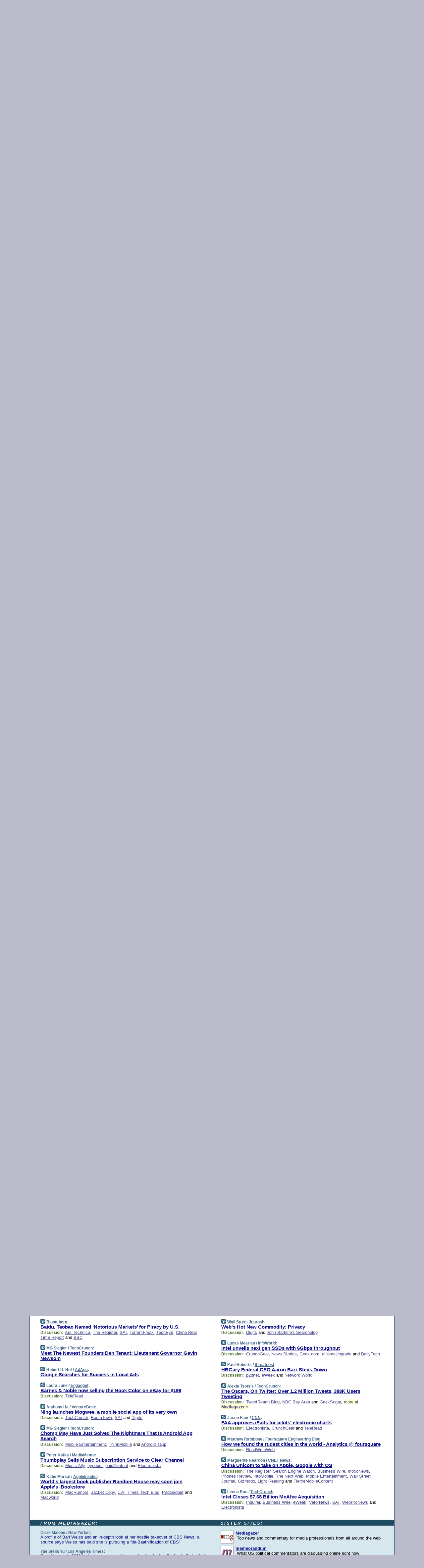

--- FILE ---
content_type: text/html; charset=UTF-8
request_url: https://www.techmeme.com/110301/p18
body_size: 234250
content:
<!DOCTYPE HTML PUBLIC "-//W3C//DTD HTML 4.01 Transitional//EN" "http://www.w3.org/TR/html4/loose.dtd">
<HTML>
<HEAD>
<TITLE>Techmeme: Baidu, Taobao Named &lsquo;Notorious Markets&rsquo; for Piracy by U.S. (Bloomberg)</TITLE>
<META HTTP-EQUIV="Expires" CONTENT="now">
<META NAME="description" CONTENT="The web's technology news site of record, Techmeme spotlights the hottest tech stories from all around the web on a single page.">
<META NAME="application-name" content="Techmeme" />
<META PROPERTY="fb:app_id" CONTENT="105601372888971" />
<LINK REL="alternate" TYPE="application/rss+xml" TITLE="RSS" HREF="http://www.techmeme.com/index.xml" />
<LINK REL="SHORTCUT ICON" HREF="/img/favicon.ico">
<link rel="image_src" href="http://www.techmeme.com/m/config/tech/iicon.gif" />
<link rel="apple-touch-icon" href="http://www.techmeme.com/m/config/tech/iicon.gif" />
<STYLE TYPE="text/css" MEDIA="all">
img.sharebutton {position:relative;bottom:-1px;cursor:pointer;cursor:hand;}
img.shareicon {min-height:16px;min-width:16px;}
.sharebox {position:absolute;z-index:50;}
.bdlight {position:relative;top:2px;left:2px;background-color:rgba(184, 182, 184, 0.4);-webkit-border-radius:7px;-moz-border-radius:7px;}
.bddark {position:relative;top:-1px;left:-1px;background-color:rgba(128, 128, 128, 0.4);-webkit-border-radius:7px;-moz-border-radius:7px;}
.shareboxcontent {position:relative;top:-1px;left:-1px;padding:6px 4px 4px;border:1px solid #1F4C63;background:#F3F3F3 none repeat;-webkit-border-radius:7px;-moz-border-radius:7px;}
table.share {width:13.5em;}
td.shareonhead {background:#1F4C63;color:white;font-weight:bold;}
.twittershare {position:relative;bottom:3px;padding-left:0.15em;}
.facebookshare {position:relative;bottom:3px;padding-left:0.15em;}
td.linkto {border-top:1px solid gray;}
table.permalinks {width:13.5em;}
td.permalinkhead {background:#1F4C63;color:white;font-weight:bold;}
td.permalink {padding:0;margin:0;}
input.permalink {font-size:0.9em;width:14.5em;}
a.share {text-decoration:underline;color:#345}
a.share:visited {color:#345;}
a.share:hover {background:#1F4C63;color:#fff;}
.rpan {position:relative !important}
#countercolspaceholder {display:none}
.spaceholdertransitions {-webkit-transition:height 0.4s ease;-moz-transition-property:height;-moz-transition-duration:0.4s;-o-transition-property:height;-o-transition-duration:0.4s}
.countercoltransitions {-webkit-transition:top 0.4s ease;-moz-transition-property:top;-moz-transition-duration:0.4s;-o-transition-property:top;-o-transition-duration:0.4s}
.notransitions {-webkit-transition-duration:0s !important;-moz-transition-duration:0s !important;-o-transition-duration:0s !important}
#newpostscounter {display:none;z-index:0;color:#468;border:solid 1px #bcc3d0;text-align:center;padding:0.5em 0;margin-top:1.6em;font-size:0.9em;font-weight:normal;background:-webkit-gradient(linear, left top, left bottom, from(#dce3f0), to(#bcc3d0));background:-moz-linear-gradient(top, #dce3f0, #bcc3d0);background-image:-o-linear-gradient(rgb(220,227,240),rgb(188,195,208));filter:progid:DXImageTransform.Microsoft.gradient(startColorstr='#dce3f0', endColorstr='#bcc3d0');-webkit-border-radius:6px;-moz-border-radius:6px;border-radius:6px}
#newpostscounter:hover {border-color:#468;cursor:pointer}
#countercol {z-index:10;top:0;width:100%;background-color:white}
BODY {font-family:arial;font-size:0.80em;margin:0;padding:0}
FORM {margin:0}
A IMG {border:none;}
TD {font-family:arial;font-size:0.80em}
H1 {margin:0;font-size:2em;font-family:tahoma;font-weight:bold}
H1 A:visited {color:#118}
A:link {color:#118}
A:visited {color:#927}
A:hover {background:#118;color:#fff}
.mls A:link {color:#448;}
.mls A:visited {color:#957;}
.mls A:hover {background-color:#118;color:#fff;}
STRONG {font-weight:bolder;font-size:1.2em;line-height:1.1em}
.L1 {font-size:1.3em;font-weight:bolder}
.L2 {font-size:1.4em;font-weight:bolder}
.L3 {font-size:1.5em;font-weight:bold;line-height:1.1em;letter-spacing:-0.01em}
.L4 {font-size:1.7em;font-weight:bold;line-height:1.04em;letter-spacing:-0.02em}
.L5 {font-size:1.9em;font-weight:bold;line-height:1.02em;letter-spacing:-0.03em}
.ii {padding-top:0.2em}
.upd A.nfdl:link {color:#222;text-decoration:none;}
.upd A.nfdl:visited {color:#222;text-decoration:none;}
.upd A.nfdl:hover {background:#118;color:#fff;}
.relhed {margin-top:0.2em;margin-left:2em}
.relitems {margin:0 0 1em 3em}
.ill {float:right;padding:1em 0 0.5em 1em}
.sitems .ill {padding:0.1em 0 0 0.5em}
.hill {float:right;padding:0 0 0.5em 1em}
.sill {float:right;padding:1em 0 0 0.5em}
.item {padding-top:0.5em;padding-bottom:0.5em;clear:both}
.sitems .item {padding:0.8em 0}
.ifsp {background:#e7e7de;border:solid 2px #f0f0f8;margin:0.5em 0;padding:0.5em;position:relative;left:-0.5em}
.ifsp .item {padding:1em 0}
.ifspd {color:#886;font-weight:bold;font-size:0.9em;text-align:right;text-transform:uppercase}
.heditem {padding-top:0.5em;padding-bottom:0.5em}
.hic {clear:both}
.halfcol DIV.heditem {padding-top:0.5em;padding-bottom:0.7em}
.halfcol {float:left;width:49.6%}
.clus {padding-top:0.5em;padding-bottom:0.5em}
.mlk {margin-top:0.1em}
.lnkr {margin-left:3.0em;padding-bottom:0.1em}
.lnkr A {font-weight:bolder}
.shr {margin-left:2.0em;padding:0.3em 0}
.shr A {padding:0.2em;border-color:#789;border-style:solid;border-width:1px;font-weight:bolder;font-size:0.9em}
.shr A:visited {color:#118}
.shr A:hover {background:#118;color:#fff}
A.oc {font-size:1.1em;text-decoration:none;color:#000;padding:0px 3px}
A.oc:visited {color:#000}
A.oc:hover {color:#000}
.show {border-color:#789;border-style:solid;border-width:1px;position:absolute;margin-left:-1.5em;font-weight:bold}
.drhed {color:#462;font-weight:bold;font-size:0.9em;padding-right:0.3em}
.rpan {float:left;width:38.9%;background:#fff}
.clearfloats {clear:both;width:100%;font-size:0.2em}
.nmpad {padding:1.5em 2em 0}
.mainpad {float:left;width:59%;padding-right:1.0em}
.padl {padding-left:2em}
.padlr {padding:0 2em}
.upd {padding-bottom:0.5em}
.upd A {font-weight:bold}
.upd A:visited {color:#118}
.upd A:hover {background-color:#118;color:#fff}
#preflink {text-align:right;padding:0.3em 3.8em}
#preflink A:visited {color:#118}
#preflink A:hover {background-color:#118;color:#fff}
#prefbox {margin:1.5em 0 0;padding-top:0.5em;padding-bottom:0.5em;border-style:solid none solid;border-width:4px;border-color:#2E4169;background:#dce3f0;text-align:center}
.rtxt {padding-left:0.5em;padding-right:0.5em;padding-bottom:0.5em}
.snh A {font-weight:bolder}
.snh {padding:0.4em 0;}
.new {padding-left:2em;color:#f00;font-style:italic;font-weight:bold;font-family:arial;font-size:0.9em}
.recent {padding-left:2em;color:#b02;font-style:italic;font-weight:bold;font-family:arial;font-size:0.9em}
.ago {padding:0 0.5em 0;float:right;font-style:italic;font-size:0.9em}
.rnhdbak {letter-spacing:0.2em;text-transform:uppercase;font-family:arial;font-style:italic;font-weight:bold;color:#fff}
.rnhd1 {padding-left:0.6em}
.rnhd3 {padding-left:1em}
.rnbody {padding:0.7em 1.0em 0}
.rncont {margin-top:1.5em;max-width:1200px}
.rnbody P {margin:0.5em 0 0 0}
.nornbody {padding:0.7em 0.5em 0 0.5em}
.rnhang {text-align:right;margin-right:2.8em;padding:0.3em 1em 0.3em 1.5em;color:#fff;font-weight:bold;max-width:600px}
.aboutrn .rnhdbak {background:url(/img/green/rnhdbak.png)}
.aboutrn .rnhd1 {background:url(/img/green/rnhd1.png)}
.aboutrn .rnhd2 {background:url(/img/green/rnhd2.png)}
.aboutrn .rnhd3 {background:url(/img/green/rnhd3.png) no-repeat}
.aboutrn .rnftbak {background:url(/img/green/rnftbak.png) bottom left}
.aboutrn .rnbody {background:#d3e6d3}
.aboutrn .rnhang {background:url(/img/green/rnhang.png) bottom left}
.sponrn .rnhdbak {background:url(/img/y775/rnhdbak.png);}
.sponrn .rnhd1 {background:url(/img/y775/rnhd1.png);}
.sponrn .rnhd2 {background:url(/img/y775/rnhd2.png);}
.sponrn .rnhd3 {background:url(/img/y775/rnhd3.png) no-repeat;}
.sponrn .rnftbak {background:url(/img/y775/rnftbak.png) bottom left;}
.sponrn .rnbody {background:#e7e7de;}
.sponrn .rnhang {background:url(/img/y775/rnhang.png) bottom left;}
.featrn .rnhdbak {background:url(/img/y775/rnhdbak.png);}
.featrn .rnhd1 {background:url(/img/y775/rnhd1.png);}
.featrn .rnhd2 {background:url(/img/y775/rnhd2.png);}
.featrn .rnhd3 {background:url(/img/y775/rnhd3.png) no-repeat;}
.featrn .rnftbak {background:url(/img/y775/rnftbak.png) bottom left;}
.featrn .rnbody {background:#e7e7de;}
.featrn .rnhang {background:url(/img/y775/rnhang.png) bottom left;}
.col0rn .rnhdbak {background:url(/img/bl268/rnhdbak.png)}
.col0rn .rnhd1 {background:url(/img/bl268/rnhd1.png)}
.col0rn .rnhd2 {background:url(/img/bl268/rnhd2.png)}
.col0rn .rnhd3 {background:url(/img/bl268/rnhd3.png) no-repeat}
.col0rn .rnftbak {background:url(/img/bl268/rnftbak.png) bottom left}
.col0rn .rnbody {background:#d7e7ee}
.col0rn .rnhang {background:url(/img/bl268/rnhang.png) bottom left}
.col1rn .rnhdbak {background:url(/img/bl248/rnhdbak.png)}
.col1rn .rnhd1 {background:url(/img/bl248/rnhd1.png)}
.col1rn .rnhd2 {background:url(/img/bl248/rnhd2.png)}
.col1rn .rnhd3 {background:url(/img/bl248/rnhd3.png) no-repeat}
.col1rn .rnftbak {background:url(/img/bl248/rnftbak.png) bottom left}
.col1rn .rnbody {background:#dce3f0}
.col1rn .rnhang {background:url(/img/bl248/rnhang.png) bottom left}
DIV.pagecont {margin:2em auto 2em auto;max-width:86em;border-style:solid;border-width:0.6em 1px;border-color:#1F4C63;background:#fff}
DIV.bcp {}
BODY {background:#bbc}
#twitter_icon_preloader {display:none;background-image:url(/img/twitter_icon16.gif);background-repeat:no-repeat}
#facebook_icon_preloader {display:none;background-image:url(/img/facebook_icon16.gif);background-repeat:no-repeat}
CITE {font-weight:bold;font-size:0.9em;font-style:normal}
CITE {color:#468}
CITE A:link {color:#468}
CITE A:visited {color:#468}
CITE A:hover {color:#fff;background:#118}
DIV.shr A {background-color:#def}
A.oc:hover {background-color:#def}
A.oc {background-color:#def}
DIV.hha {background:#efebdc;padding:0.3em;border-bottom:solid 2px #c5c5c5;text-align:center;display:none}
</STYLE>
<STYLE TYPE="text/css" MEDIA="handheld">
DIV.hha {display:block}
</STYLE>
<script language="javascript">
<!--
var verticalName = 'Techmeme';
var verticalUrl =  'https://www.techmeme.com/';
var shortenerPrefix = 'https://techme.me/';
var twitterViaStr = '(via @Techmeme)';
var fbViaStr = '(via Techmeme.com)';
var shareIconsPath = '/img/';
var mouseOver = '';
var ignoreMouseOver = false;
var mouseOverButtonTimer;
function writeShareButton(shareBoxId) {
document.write('<img class="sharebutton" src="' + shareIconsPath + 'share.png" onclick="toggleShareBoxDisplay(\'' + shareBoxId +
'\');" onmouseover="mouseOverShareButton(\'' + shareBoxId + '\');" onmouseout="mouseOutOfShareBoxAndButton(\'' + shareBoxId + '\');"' +
' onmousedown="displayShareBox(event,\'' + shareBoxId + '\');">');
}
function mouseOverShareButton(shareBoxId) {
mouseOver = shareBoxId + 'b';
if (mouseOverButtonTimer)
clearTimeout(mouseOverButtonTimer);
mouseOverButtonTimer = setTimeout(function() { isMouseStillOnShareButton(shareBoxId); }, 1000);
}
function isMouseStillOnShareButton(shareBoxId) {
var shareBox = document.getElementById(shareBoxId);
if (mouseOver == (shareBoxId + 'b') && shareBox.style.display == 'none') {
initShareBoxIfNecessary(shareBoxId);
shareBox.style.display = 'block';
}
}
function mouseOutOfShareBoxAndButton(shareBoxId) {
mouseOver = '';
setTimeout(function() { isMouseStillOffShareBoxAndButton(shareBoxId); }, 1000);
}
function isMouseStillOffShareBoxAndButton(shareBoxId) {
if (!ignoreMouseOver && !(mouseOver == shareBoxId) && !(mouseOver == (shareBoxId + 'b')))
document.getElementById(shareBoxId).style.display = 'none';
}
function toggleShareBoxDisplay(shareBoxId) {
var shareBox = document.getElementById(shareBoxId);
if (mouseOverButtonTimer && mouseOver == (shareBoxId + 'b'))
clearTimeout(mouseOverButtonTimer);
initShareBoxIfNecessary(shareBoxId);
if (shareBox.style.display == 'block')
shareBox.style.display='none';
else
shareBox.style.display='block';
}
function displayShareBox(event,shareBoxId) {
if (detectRightClick(event)) {
initShareBoxIfNecessary(shareBoxId);
document.getElementById(shareBoxId).style.display='block';
}
}
function initShareBoxIfNecessary(shareBoxId) {
var shareBox = document.getElementById(shareBoxId);
if (!shareBox.getAttribute('init')) {
shareBox.innerHTML = getShareBoxHtml(shareBoxId);
shareBox.onmouseover = function() { mouseOver = shareBoxId; };
shareBox.onmouseout = function() { mouseOutOfShareBoxAndButton(shareBoxId); };
sharePermalink(shareBoxId);
populateShareBoxPermalinks(shareBoxId);
shareBox.setAttribute('init','true');
}
}
function sharePermalink(shareBoxId) {
var shareBox = document.getElementById(shareBoxId);
var twitterLink = document.getElementById(shareBoxId+'twl');
twitterLink.href = "https://twitter.com/intent/tweet?text=" +
encodeURIComponent(shareBox.getAttribute('head') + " " + shortenerPrefix + shareBox.getAttribute('spml'));
twitterLink.title = shareBox.getAttribute('head') + " " + shortenerPrefix + shareBox.getAttribute('spml');
var facebookLink = document.getElementById(shareBoxId+'fbl');
facebookLink.href = "https://www.facebook.com/sharer.php?u=" +
encodeURIComponent(shortenerPrefix + shareBox.getAttribute('spml')) + "&t=" + encodeURIComponent(shareBox.getAttribute('head'));
facebookLink.title = shareBox.getAttribute('head') + " " + shortenerPrefix + shareBox.getAttribute('spml');
}
function shareSource(shareBoxId) {
var shareBox = document.getElementById(shareBoxId);
var twitterLink = document.getElementById(shareBoxId+'twl');
twitterLink.href = "https://twitter.com/intent/tweet?text=" +
encodeURIComponent(shareBox.getAttribute('head') + " " + shareBox.getAttribute('url') + " " + twitterViaStr);
twitterLink.title = shareBox.getAttribute('head') + " " + shareBox.getAttribute('url') + " " + twitterViaStr;
var facebookLink = document.getElementById(shareBoxId+'fbl');
facebookLink.href = "https://www.facebook.com/sharer.php?u=" +
encodeURIComponent(shareBox.getAttribute('url')) + "&t=" + encodeURIComponent(shareBox.getAttribute('head') + " " + fbViaStr);
facebookLink.title = shareBox.getAttribute('head') +  " " + shareBox.getAttribute('url') + " " + fbViaStr;
}
function populateShareBoxPermalinks(shareBoxId) {
var pml = document.getElementById(shareBoxId).getAttribute('pml');
var pmlParts = pml.split('p');
var permalink = verticalUrl + pmlParts[0] + '/p' + pmlParts[1] + '#a' + pml;
document.getElementById(shareBoxId+'pml').value = permalink;
document.getElementById(shareBoxId+'pmll').href = permalink;
var spml = document.getElementById(shareBoxId).getAttribute('spml');
var shortPermalink = shortenerPrefix + spml;
document.getElementById(shareBoxId+'spml').value = shortPermalink;
document.getElementById(shareBoxId+'spmll').href = shortPermalink;
}
function selectTextboxContents(element) {
element.focus();
element.select();
}
function detectRightClick(event) {
return ((event.which == null && event.button == 2) // IE
|| event.which == 3) // others
}
function detectRightClickOnTextbox(event, element) {
if (detectRightClick(event)) {
ignoreMouseOver = true;
selectTextboxContents(element);
var shareBoxId = mouseOver;
setTimeout(function() { ignoreMouseOver = false; setTimeout(function() { isMouseStillOffShareBoxAndButton(shareBoxId); }, 0);}, 4000);
}
}
function getShareBoxHtml(shareBoxId) {
return '<div class="bdlight"><div class="bddark"><div class="shareboxcontent">' +
'<table class="share"><tr><td colspan="2" align="center" class="shareonhead">Share On:</td></tr>' +
'<tr><td><img class="shareicon" src="' + shareIconsPath + 'twitter_icon16.gif"/><span class="twittershare"><a id="' + shareBoxId + 'twl" class="share" target="_blank">Twitter</a></span></td>' +
'<td><img class="shareicon" src="' + shareIconsPath + 'facebook_icon16.gif"/><span class="facebookshare"><a id="' + shareBoxId + 'fbl" class="share" target="_blank">Facebook</a></span></td></tr>' +
'<tr><td colspan="2" class="linkto">Link to:' +
'<input type="radio" id="' + shareBoxId + 'ltp" name="' + shareBoxId + 'slt" value="permalink" onclick="sharePermalink(\'' + shareBoxId + '\')" checked/><label for="' + shareBoxId + 'ltp">' + verticalName + '</label>' +
'<input type="radio" id="' + shareBoxId + 'lts" name="' + shareBoxId + 'slt" value="sourcelink" onclick="shareSource(\'' + shareBoxId + '\')" /><label for="' + shareBoxId + 'lts">Source</label></td></tr><tr></table>' +
'<table class="permalinks"><tr><td colspan="2" align="center" class="permalinkhead">Permalink:</td></tr>' +
'<tr><td><a id="' + shareBoxId + 'pmll" class="share" target="_blank">Full</a></td><td align="right" class="permalink"><input id="' + shareBoxId + 'pml" type="text" class="permalink" readonly title="Ctrl+c to copy" onclick="selectTextboxContents(this);" onmousedown="detectRightClickOnTextbox(event, this);"></td></tr>' +
'<tr><td><a id="' + shareBoxId + 'spmll" class="share" target="_blank">Short</a></td><td align="right" class="permalink"><input id="' + shareBoxId + 'spml" type="text" class="permalink" readonly title="Ctrl+c to copy" onclick="selectTextboxContents(this);" onmousedown="detectRightClickOnTextbox(event, this);"></td></tr></table>' +
'</div></div></div>';
}
function preloadImage(id) {
var a=document.createElement("div");
a.id=id;
document.body.appendChild(a)
}
function preloadShareImages(){
preloadImage('twitter_icon_preloader');
preloadImage('facebook_icon_preloader');
}
-->
</script>
<script>
var NTptpssd = 40*1000;
var NTpsl = 3*60*1000;
var NTppds = 30*1000;
var NTrtdpsa = 15*60*1000;
var NTpssr = 40*1000;
var NTvn = document.title;
function NTgxhro() {
if (window.XMLHttpRequest) {
return new XMLHttpRequest();
} else if(window.ActiveXObject) {
return new ActiveXObject("Microsoft.XMLHTTP");
}
}
var NTlft;
var NTnpc = 0;
var NTnpcial = false;
var NTnpcs = false;
var NTpsst;
var NTdps = false;
var NTnpcr = NTgxhro();
var NTnpcrt;
var NTnpcrti =  10*1000;
function NTsnpcps() {
NTpsst = (new Date()).getTime();
NTfnpc();
}
function NTfnpc() {
NTnpcr.open("GET","/feedsmanager/ps?t=" + baseFeedTime, true);
NTnpcr.onreadystatechange = NThnpcrsc;
NTnpcr.send(null);
NTnpcrt = setTimeout(NTnpcrt_, NTnpcrti);
}
function NThnpcrsc() {
if (NTnpcr.readyState == 4) {
clearTimeout(NTnpcrt);
if (NTnpcr.status == 200) {
try {
var NTr = eval("(" + NTnpcr.responseText + ")");
if (!NTr.error && NTr.time > NTlft) {
NTlft = NTr.time;
if (NTr.at_least) {
if (NTr.count == 0 && NTnpc == 0) {
NTdps = false;
NTsnnpcf(true);
} else {
NTnpc = NTr.count > NTnpc? NTr.count : NTnpc;
NTnpcial = true;
NTunpc();
return;
}
} else {
NTnpc = NTr.count;
NTunpc();
NTdps = false;
NTsnnpcf(true);
}
} else {
NTsnnpcf(false);
}
} catch (e) {
NTsnnpcf(false);
}
} else {
NTsnnpcf(false);
}
}
}
function NTsnnpcf(NTfnps) {
var now = new Date();
if (now.getTime() - NTlft > NTrtdpsa && !NTdps)
NTdps = true;
if (NTfnps
|| NTdps
|| (now.getTime() + NTppds - NTpsst) > NTpsl)
setTimeout(NTsnpcps, NTnpssi());
else
setTimeout(NTfnpc, NTppds);
}
function NTnpssi() {
var now = new Date();
var NTnpt = (now.getMinutes() % 5)*60000 + now.getSeconds()*1000 + now.getMilliseconds();
var rand = Math.floor(Math.random()*NTpssr);
var NTtl = (NTnpt < NTptpssd ? NTptpssd : 300000 + NTptpssd) - NTnpt + rand;
return NTtl;
}
function NTunpc() {
document.getElementById('newpostscounter').innerHTML =
NTnpc + (NTnpcial? '+':'') + ' new item' + (NTnpc > 1 || NTnpcial ? 's' : '');
if (!NTnpcs && NTnpc > 0) {
var col = document.getElementById('countercol');
var ticker = document.getElementById('newpostscounter');
var holder = document.getElementById('countercolspaceholder');
var spacer = document.getElementById('counterspacer');
if (navigator.appName == 'Microsoft Internet Explorer')
ticker.style.display = 'block';
else {
col.style.position = 'absolute';
ticker.style.display = 'block';
holder.style.display = 'block';
if (spacer)
spacer.style.display = 'block';
holder.style.height=(col.offsetHeight - ticker.offsetHeight - ticker.offsetTop) + 'px';
function NTfcd () {
holder.style.display = 'none';
col.className = 'notransitions';
col.style.top = '0';
col.style.position = 'relative';
}
col.addEventListener('transitionend',NTfcd,false);
col.addEventListener('oTransitionEnd',NTfcd,false);
col.addEventListener('webkitTransitionEnd', NTfcd, false);
setTimeout(function() {
holder.className='spaceholdertransitions';
col.className='countercoltransitions';
col.style.top=(ticker.offsetHeight + ticker.offsetTop + (spacer? spacer.offsetHeight : 0)) +'px';
holder.style.height=(col.offsetHeight + (spacer? spacer.offsetHeight : 0)) +'px';
},1000);
}
NTnpcs = true;
}
if (NTnpc > 0)
document.title = '(' + NTnpc + (NTnpcial? '+':'') + ') ' + NTvn;
}
function NTnpcrt_() {
if (NTnpcr.readyState != 0) {
NTnpcr.onreadystatechange = null;
NTnpcr.abort();
NTsnnpcf(false);
}
}
function NTinpcp() {
NTlft = baseFeedTime;
var now = new Date();
if (now.getTime() - NTlft > NTrtdpsa)
NTdps = true;
var NTnpt = (now.getMinutes() % 5)*60000 + now.getSeconds()*1000 + now.getMilliseconds();
var NTbfd = new Date(baseFeedTime);
var NTnp;
if (now.getTime() - NTnpt == baseFeedTime - NTbfd.getSeconds()*1000 - NTbfd.getMilliseconds()) {
NTnp = 300000 + NTptpssd - NTnpt + Math.floor(Math.random()*NTpssr);
setTimeout(NTsnpcps, NTnp);
} else if (NTnpt < NTptpssd || NTnpt > NTptpssd + NTpsl) {
NTnp = NTnpssi();
setTimeout(NTsnpcps, NTnp);
} else {
NTpsst = now.getTime() - NTnpt + NTptpssd;
NTnp = Math.floor(Math.random()*NTpssr);
setTimeout(NTfnpc, NTnp);
}
}
function NTiD3fpor() {
var pattern = /https?:\/\/(www\.)?techmeme\.com($|\/$|\/#|\/river)/i;
return pattern.test(location.href);
}
function NTiD3t() {
if (NTiD3fpor())
NTit();
}
function NTit() {
setTimeout(function() {
NTinpcp();
}, 0);
}
</script>
<SCRIPT TYPE="text/javascript">
<!--
var pgrdad='March 1, 2011, 9:15 AM';
var e;
var nh=0;
var ncl=0;
var ctsidi=0;
var nwcbe;
var sdcbe;
var sccbe;
var fsne;
var ckd='';
function createCookie(name,value) {
document.cookie = name+"="+value+"; expires=Tue, 19 Jan 2038 03:14:07 GMT; path=/"+ckd;
}
function readCookie(name) {
var nameEQ = name + "=";
var ca = document.cookie.split(';');
for(var i=0;i < ca.length;i++) {
var c = ca[i];
while (c.charAt(0)==' ') c = c.substring(1,c.length);
if (c.indexOf(nameEQ) == 0) return c.substring(nameEQ.length,c.length);
}
return null;
}
function eraseCookie(name) {
document.cookie = name+"=; expires=Thu, 01-Jan-70 00:00:01 GMT; path=/"+ckd;
}
function xnwcb() { rnwcb(); svprefs(); }
function xsdcb() { rsdcb(); svprefs(); }
function xsccb() { rsccb(); svprefs(); }
function xfsn() { rfsn(); svprefs(); }
function rdprefs() {
var cookie_val = readCookie('myprefs');
nwcbe.checked = false;
sdcbe.checked = false;
sccbe.checked = false;
fsne.selectedIndex=2;
if (cookie_val) {
var va = cookie_val.split('+');
for(var i=0;i < va.length;i++) {
var val = va[i];
if (val == 'new_window') {
nwcbe.checked = true;
} else if (val == 'show_disc') {
sdcbe.checked = true;
} else if (val == 'show_cite') {
sccbe.checked = true;
} else if (val.indexOf('font_size') == 0) {
fsne.selectedIndex=parseInt(val.charAt(9));
}
}
}
}
function vfprefs() {
var cookie_val = readCookie('myprefs');
var ckdise = document.getElementById('ckdis');
if (cookie_val) { ckdise.style.display = 'none'; } else { ckdise.style.display = 'block'; }
}
function svprefs() {
var cookie_val = '';
if (nwcbe.checked) {
cookie_val += 'new_window';
}
if (sdcbe.checked) {
if (cookie_val) { cookie_val += '+'; }
cookie_val += 'show_disc';
}
if (sccbe.checked) {
if (cookie_val) { cookie_val += '+'; }
cookie_val += 'show_cite';
}
if (fsne.selectedIndex!=2) {
if (cookie_val) { cookie_val += '+'; }
cookie_val += 'font_size'+fsne.selectedIndex;
}
if (cookie_val == '') {
eraseCookie('myprefs');
} else {
createCookie('myprefs', cookie_val);
vfprefs();
}
}
function rnwcb() {
var where;
if (nwcbe.checked)
where = "_blank";
else
where = "_self";
var jump_prefix = location.href.substring(0, location.href.length - location.hash.length) + '#';
for (var i=0; i<=(document.links.length-1); i++) {
var href = document.links[i].href;
if ((href.indexOf("javascript:") != 0) && (href.indexOf(jump_prefix) != 0) && (!(/^https?:\/\/([a-z]+\.)?techmeme\.com\//.test(href)) || /^https?:\/\/([a-z]+\.)?techmeme\.com\/goto/.test(href))) {
document.links[i].target = where;
}
}
}
function td(id) {
var e = document.getElementById(id);
if (e.style.display == 'none') {
e.style.display = 'block';
} else {
e.style.display = 'none';
}
}
function ickd() {
var dd = document.domain;
if (dd) {
var da = dd.split('.');
var rd=da[da.length-2]+'.'+da[da.length-1];
ckd='; domain=.'+rd;
}
}
function uab() {
var dr=document.referrer;
if ( dr && (
(dr.search(/\bstumbleupon\.com\//) != -1) || (
(dr.search(/\b(techmeme|memeorandum|memorandum|memeorandom)\b/) == -1) &&
( ((dr.search(/[.\/]google\./) != -1) && (dr.search(/\bq=/) != -1)) ||
((dr.search(/\bsearch\.[a-z]+\./) != -1) && (dr.search(/\b(p|q|as_q)=/) != -1))
)
)
)
) {
td('addbox');
}
}
function init_all() {
cmplu();
td('preflink');
nwcbe = document.getElementById('nwcb');
sdcbe = document.getElementById('sdcb');
sccbe = document.getElementById('sccb');
fsne = document.getElementById('fsn');
eraseCookie('prefs');
ickd();
rdprefs();
rfsn();
rsdcb();
rsccb();
rnwcb();
hhash();
if (!document.styleSheets) {
document.getElementById('fscont').style.display = 'none';
}
uab();
TiLTT();
setTimeout("TeD()", TwTSE);
preloadShareImages();
}
var TdTD = 400;
var TnTB = 700;
var TwTSE = 200;
var TnOE = 3;
var TwTBE = 0;
var TwTCD = 150;
var TsTS = '/do/lc';
var TeTD = Number.MAX_VALUE;
var TgETD = false;
var TdE = new Array();
var TE = function() {
this.Tx = false;
this.Ts = 0;
this.Td = 0;
this.toString = function() {
return this.Ts + " " + this.Td;
}
}
TE.Tc = function (a,b) {
return a.Td - b.Td
}
var TcE_ = null;
function TgXMLHR() {
var Tx = false;
if (window.XMLHttpRequest) {
Tx = new XMLHttpRequest();
} else {
try
{
Tx = new ActiveXObject("Msxml2.XMLHTTP");
}
catch (ev)
{
try
{
Tx = new ActiveXObject("Microsoft.XMLHTTP");
}
catch (ev)
{
Tx = false;
}
}
}
return Tx;
}
function TeD() {
TcE_ = new TE();
TcE_.Tx = TgXMLHR();
if (TcE_.Tx) {
TcE_.Tx.open('POST', TsTS+'?tm=true', true);
TcE_.Tx.setRequestHeader("Content-type", "application/x-www-form-urlencoded");
TcE_.Tx.onreadystatechange = TeC;
TcE_.Ts = new Date().getTime();
TcE_.Tx.send(null);
}
}
function TeC() {
if (TcE_.Tx.readyState == 4 && TcE_.Tx.status == 200) {
TcE_.Td = new Date().getTime() -  TcE_.Ts;
TdE.push(TcE_);
if (TdE.length < TnOE)
setTimeout("TeD()", TwTBE);
else
TcED();
}
}
function TcED() {
TdE.sort(TE.Tc);
TeTD = TdE[Math.floor(TnOE/2)].Td + TwTCD;
TgETD= true;
}
function Tt(link) {
if (isSafari() && TgETD && TeTD <= TdTD)
{
var TtD = TeTD;
var Tx = TgXMLHR();
if (Tx) {
Tx.open('POST', TsTS+'?tm=false&href='+encodeURIComponent(link.href)+'&data='+TtD_(TtD),false);
Tx.setRequestHeader("Content-type", "application/x-www-form-urlencoded");
Tx.send(null);
}
}
else if (!(TgETD && (TeTD >= TnTB)))
{
var TtD;
if (!TgETD || (TgETD && (TeTD > TdTD)))
TtD = TdTD;
else
TtD = TeTD;
var Tx = TgXMLHR();
if (Tx) {
Tx.open('POST', TsTS+'?tm=false&href='+encodeURIComponent(link.href)+'&data='+TtD_(TtD),true);
Tx.setRequestHeader("Content-type", "application/x-www-form-urlencoded");
Tx.send(null);
var TcT = new Date();
TeT = TcT.getTime() + TtD;
while (TcT.getTime() < TeT)
TcT = new Date();
if (Tx.readyState != 4)
Tx.abort();
}
}
}
function isSafari() {
return ((navigator.appCodeName + navigator.appName + navigator.appVersion).search(/safari/i) != -1);
}
function TtD_(TtD) {
var data =
pgrdad + " " +
TdTD + " " +
TnTB + " " +
TwTSE + " " +
TnOE + " " +
TwTBE + " " +
TwTCD + " " +
TeTD + " " +
TgETD + " " +
"(" + TdE + ") " +
isSafari() + " " +
TtD;
return data;
}
function TiLTT() {
var jump_prefix = location.href.substring(0, location.href.length - location.hash.length) + '#';
for (var i=0; i<=(document.links.length-1); i++) {
var href = document.links[i].href;
if ((href.indexOf("javascript:") != 0) && (href.indexOf(jump_prefix) != 0))
document.links[i].onclick = function(){Tt(this)};
}
}
function cmplu() {
var a=location.hash;
if (!a) {
var lh=location.href;
lh = lh.replace(/\?.*$/, '');
if (lh.search(/\/[0-9][0-9][0-9][0-9][0-9][0-9]\/p[0-9]*$/) != -1) {
var pa = lh.split('/');
var di = pa.length - 2;
var na = lh + '#a' + pa[di] + pa[di+1];
window.location.replace(na);
}
}
}
function hhash() {
var a=location.hash;
if (a) {
var i=a.substring(2,a.length);
var je = document.getElementById(i);
je.scrollIntoView();
h(i);
}
}
function clh(id) {
ncl++;
if (ncl == nh) {
e.style.backgroundColor = 'transparent';
}
}
function h(id) {
if (e != null) {
e.style.backgroundColor = 'transparent';
}
e = document.getElementById(id);
e.style.backgroundColor = '#ff8';
nh++;
setTimeout('clh()',1500);
}
var nxbe;
var pxbe;
function bnxbe() {
if (nxbe) {
nxbe.style.display = 'block';
pxbe = nxbe;
}
}
function cnxbe() { nxbe = null; }
function nnid(id) {
if (pxbe && (!id || (pxbe != document.getElementById(id)))) { pxbe.style.display = 'none'; }
}
function dlbid(id) {
nxbe = document.getElementById(id);
if (nxbe) {
if (pxbe && (pxbe != nxbe)) { pxbe.style.display = 'none'; }
setTimeout('bnxbe()',50);
}
}
function tgd(idp, p, ii) {
var setd, setp;
if (p) { setp = 'block'; setd = 'none'; }
else { setp = 'none'; setd = 'block'; }
var i, ei;
if (ii) {
i=ii; ei=ii;
} else {
i=1; ei=-1;
document.getElementById(idp+'dxr').style.display = setd;
document.getElementById(idp+'pxr').style.display = setp;
}
while (true) {
var pe = document.getElementById(idp+'p'+i);
if (pe == null) { return; }
var de = document.getElementById(idp+'d'+i);
pe.style.display = setp;
de.style.display = setd;
document.getElementById(idp+'dx'+i).style.display = 'none';
if (i == ei) {
if (!p) { ffbug(idp,p,i); }
return;
}
i++;
}
}
function ffbug(idp,p,i) {
while (true) {
i++;
var pxe=document.getElementById(idp+'px'+i);
if (pxe) {
var d=pxe.style.display;
if (d == 'block') {
pxe.style.display = 'none';
pxe.style.display = 'block';
}
} else {
return;
}
}
}
function rsdcb() {
var j=0;
var setd, setp;
if (sdcbe.checked) { setp = 'block'; setd = 'none'; }
else { setp = 'none'; setd = 'block'; }
while (j < 100) {
var dxre = document.getElementById(j+'dxr');
if (dxre) {
dxre.style.display = setd;
document.getElementById(j+'pxr').style.display = 'none';
}
var i=1;
var pe = document.getElementById(j+'p'+i);
while (pe != null) {
pe.style.display = setp;
document.getElementById(j+'px'+i).style.display = setd;
document.getElementById(j+'d'+i).style.display = setd;
i++;
pe = document.getElementById(j+'p'+i);
}
j++;
}
}
function rsccb() {
var i=0;
var setval;
if (sccbe.checked) { setval = 'block'; } else { setval = 'none'; }
while (true) {
var te = document.getElementById('cts'+i);
if (te == null) { return; }
te.style.display = setval;
i++;
}
}
function rfsn() {
if (document.styleSheets) {
var ss = document.styleSheets[0];
var fs=1.2-0.2*fsne.selectedIndex;
if(ss.addRule) {
ss.addRule("body","font-size:"+fs+"em");
ss.addRule("td","font-size:"+fs+"em");
} else {
ss.insertRule("body,td{font-size:"+fs+"em}",ss.cssRules.length);
}
}
}
function cts(url, pp) {
var re = /#/g;
url = url.replace(re, '%23');
url = url.replace(/&/g, '%26');
var search_urls = [
'http://blogs.icerocket.com/search?q=' + url,
'http://blogsearch.google.com/blogsearch?q=' + url,
'http://www.ask.com/blogsearch?q=' + url
];
var search_site_names = [
'IceRocket',
'Google',
'Ask'
];
document.write('<DIV CLASS="mlk" ID="cts' + ctsidi + '" STYLE="display: none;"><SPAN CLASS="drhed">Link Search:</SPAN> ');
ctsidi++;
for (var i=0; i<search_urls.length; i++) {
var next_search_url = search_urls[i];
if (pp) {
next_search_url = next_search_url.replace(/%23/g, '%2523');
next_search_url = next_search_url.replace(/&/g, '%26');
next_search_url = next_search_url.replace(/\?/g, '%3F');
next_search_url = pp + next_search_url;
}
if (i>0) { document.write(', '); }
if (i == search_urls.length-1)  { document.write('and '); }
document.write('<A HREF="' + next_search_url + '">' + search_site_names[i] + '</A>');
}
document.write("</DIV>\n");
}
function smn() {
document.getElementById('more_new').style.display='block';
document.getElementById('show_more_new').style.display='none';
}
function hmn() {
document.getElementById('more_new').style.display='none';
document.getElementById('show_more_new').style.display='block';
}
// -->
</SCRIPT>
</HEAD>
<BODY ONLOAD="init_all();">
<DIV CLASS="hha">
Check out <B><A HREF="http://www.techmeme.com/mini">Mini-Techmeme</A></B> for simple mobiles or
<B><A HREF="http://www.techmeme.com/m">Techmeme Mobile</A></B> for modern smartphones.
</DIV>
<DIV CLASS="pagecont">
<DIV CLASS="bcp">
<DIV STYLE="float:right">
<DIV CLASS="col0rn">
<DIV CLASS="rnhang">
9:15 AM ET, March 1, 2011
</DIV>
<DIV style="min-height:2em">
<DIV ID="preflink" STYLE="display:none">
<A HREF="javascript: td('aboutbox')">About</A> &nbsp;|&nbsp;
<A HREF="javascript: td('prefbox')">Preferences</A>
</DIV>
</DIV>
</DIV>
<!--search box-->
<div align="right" style="margin-right:2.3em;padding-top:1.2em">
<form name="input" action="/search/query" method="get">
<table>
<tr>
<td><input type="text" name="q" size="18"></td>
<td><input type="submit" value="Search"></td>
<td><span style="display:none"><input type="checkbox" name="wm" value="false" checked="checked"></span></td>
</tr>
</table>
</form>
</div>
</DIV>
<DIV CLASS="nmpad">
<DIV ID="addbox" STYLE="display:none; float:right; margin:1em 3em 0 0; padding: 1em; background:#ffc; border: solid 1px #884;">
Add <B>Techmeme</B> to:
<A HREF="https://add.my.yahoo.com/rss?url=http://www.techmeme.com/index.xml">My Yahoo!</A>
or
<A HREF="https://fusion.google.com/add?feedurl=http://www.techmeme.com/index.xml">Google</A>
</DIV>
<H1>
<A HREF="https://www.techmeme.com/" STYLE="background:transparent;"><IMG SRC="/img/techmeme.png" ALT="Techmeme"/></A>
</H1>
</DIV>
<DIV ID="prefbox" STYLE="display: none">
<FORM STYLE="margin:0">
<B>Preferences:</B> &nbsp;
<INPUT TYPE=checkbox ID="nwcb" ONCLICK="xnwcb();"><SPAN ONCLICK="nwcbe.checked=!nwcbe.checked;xnwcb();">Open Links in New Window</SPAN> &nbsp;
<INPUT TYPE=checkbox ID="sdcb" ONCLICK="xsdcb();"><SPAN ONCLICK="sdcbe.checked=!sdcbe.checked;xsdcb();">Show Discussion Excerpts</SPAN> &nbsp;
<INPUT TYPE=checkbox ID="sccb" ONCLICK="xsccb();"><SPAN ONCLICK="sccbe.checked=!sccbe.checked;xsccb();">Show Link Search</SPAN> &nbsp;
<SPAN ID="fscont">
&nbsp; Font Size:
<SELECT ID="fsn" ONCHANGE="xfsn();">
<OPTION>Very big</OPTION>
<OPTION>Big</OPTION>
<OPTION>Normal</OPTION>
<OPTION>Small</OPTION>
</SELECT>
&nbsp; &nbsp; </SPAN>
<INPUT TYPE=button VALUE="Done" ONCLICK="return td('prefbox');">
</FORM>
<DIV ID="ckdis" STYLE="display: none; padding-top: 0.5em;"><B>Note:</B> Because cookies are disabled, reloading this page will clear your settings.  Refer to <A HREF="https://www.google.com/cookies.html">this page</A> to reenable cookies.</DIV>
</DIV>

<DIV CLASS="mainpad">
<DIV CLASS="padl">
<DIV CLASS="col0rn">
<DIV CLASS="rncont">
<DIV CLASS="rnhdbak">
<SPAN CLASS="rnhd1">&nbsp;</SPAN><SPAN CLASS="rnhd2">Top Items:</SPAN><SPAN CLASS="rnhd3">&nbsp;</SPAN>
</DIV>
</DIV>
</DIV>
<DIV CLASS="nornbody">
<DIV CLASS="clus">
<A NAME="a110228p68"></A>
<A NAME="a110301p4"></A>
<DIV CLASS="item" ID="110228p68" ONMOUSEOVER="nnid('0dx1')">
<NOSCRIPT>
<A HREF="http://www.techmeme.com/110228/p68#a110228p68" TITLE="Permalink"><IMG SRC="/img/pml.png"></A>
</NOSCRIPT>
<script language="javascript"><!--
writeShareButton('s1');
--></script>
<CITE>Ben Treynor / <A HREF="http://gmailblog.blogspot.com/">Gmail Blog</A>:</CITE>
<span id="s1" pml="110228p68" spml="BDl4" bitly="gRf2NI" url="http://gmailblog.blogspot.com/2011/02/gmail-back-soon-for-everyone.html" head="Gmail back soon for everyone (@btreynor / Gmail Blog)" class="sharebox" style="display:none;"></span>
<DIV CLASS="ii"><STRONG CLASS="L4"><A HREF="http://gmailblog.blogspot.com/2011/02/gmail-back-soon-for-everyone.html">Gmail back soon for everyone</A></STRONG>&nbsp; &mdash;&nbsp; Imagine the sinking feeling of logging in to your Gmail account and finding it empty.&nbsp; That's what happened to 0.02% of Gmail users yesterday, and we're very sorry.&nbsp; The good news is that email was never lost and we've restored access for many of those affected.</DIV>
<SCRIPT LANGUAGE="JavaScript"><!--
cts('http://gmailblog.blogspot.com/2011/02/gmail-back-soon-for-everyone.html');
--></SCRIPT>
<DIV ID="0d1"><DIV CLASS="mlk" ONMOUSEOVER="dlbid('0dx1')" ONMOUSEOUT="cnxbe()">
<DIV ID="0dx1" CLASS="show" STYLE="display:none;"><A CLASS="oc" HREF="javascript:tgd('0',true,1)">+</A></DIV>
<SPAN CLASS="drhed">Discussion:</SPAN>
<SPAN CLASS="mls"><A HREF="http://www.bbc.co.uk/blogs/thereporters/rorycellanjones/2011/03/vodafone_and_google_a_question.html">BBC</A>, <A HREF="http://voices.washingtonpost.com/posttech/2011/03/the_circuit_patent_reform_voti.html">Post Tech</A>, <A HREF="http://www.cloudave.com/10225/you-need-redundant-copies-of-your-email-gmail-google/">CloudAve</A>, <A HREF="http://www.datacenterknowledge.com/archives/2011/03/01/google-turns-to-tape-to-rescue-lost-gmail/">Data Center Knowledge</A>, <A HREF="http://www.theregister.co.uk/2011/03/01/gmail_deleted_accounts_bug_explained/">The Register</A>, <A HREF="http://blogs.computerworld.com/17897/google_apps_and_gmail_outage_outrage_problem_resolved">Computerworld</A>, <A HREF="http://www.geek.com/articles/news/google-restoring-lost-gmail-data-from-tape-backups-2011031/">Geek.com</A>, <A HREF="http://tech.fortune.cnn.com/2011/02/28/google-goes-to-the-tape-to-get-lost-emails-back/">Fortune</A>, <A HREF="http://www.theinquirer.net/inquirer/news/2029569/google-update-triggered-gmail-loss?WT.rss_f=News&WT.rss_a=Google+update+triggered+Gmail+loss">Inquirer</A>, <A HREF="http://news.softpedia.com/news/Google-Explains-Gmail-Data-Disaster-Promises-to-Restore-All-Accounts-186860.shtml">Softpedia News</A>, <A HREF="http://lifehacker.com/5772138">Lifehacker</A>, <A HREF="http://techcrunch.com/2011/02/28/for-one-non-gmail-user-everythings-just-peachy/">TechCrunch</A>, <A HREF="http://www.zdnet.com/blog/google/gmail-outage-the-sky-is-not-falling/2824">Googling Google Blog</A>, <A HREF="http://www.dailymail.co.uk/sciencetech/article-1361334/Googles-email-service-wipes-entire-accounts-150-000-Gmail-users.html?ITO=1490">Daily Mail</A>, <A HREF="http://news.cnet.com/8301-1023_3-20037554-93.html">CNET News</A>, <A HREF="http://thenextweb.com/google/2011/03/01/gmail-will-be-restored-to-affected-users-soon/">The Next Web</A>, <A HREF="http://www.blogsdna.com/16261/lost-gmail-data-what-actually-happened.htm">BlogsDNA</A>, <A HREF="http://mashable.com/2011/03/01/google-sorry-gmail-reset/">Mashable!</A>, <A HREF="http://www.readwriteweb.com/archives/google_restores_gmail_access_and_emails_to_users_i.php">ReadWriteWeb</A>, <A HREF="http://www.neowin.net/news/google-restoring-gmail-accounts-from-backup">Neowin.net</A>, <A HREF="http://www.v3.co.uk/v3/news/2275022/gmail-outage-email-bug-sorry">V3.co.uk</A>, <A HREF="http://tech.fortune.cnn.com/2011/02/28/gmail-outage-passes-24-hours-for-some/">Fortune</A>, <A HREF="http://www.pocket-lint.com/news/38836/google-gmail-was-never-lost">Pocket-lint</A> and <A HREF="http://www.zdnet.com/blog/igeneration/google-does-a-hotmail-reports-of-deleted-emails/8513">iGeneration Blog</A></SPAN>
</DIV></DIV>
<DIV ID="0p1" STYLE="display: none;"><DIV CLASS="mlk">
<DIV ID="0px1" CLASS="show"><A CLASS="oc" HREF="javascript:tgd('0',false,1)">&ndash;</A></DIV>
<SPAN CLASS="drhed">Discussion:</SPAN>
<DIV CLASS="lnkr"><CITE>Rory Cellan-Jones / <A HREF="http://www.bbc.co.uk/blogs/thereporters/rorycellanjones/">BBC</A>:</CITE> &nbsp; <A HREF="http://www.bbc.co.uk/blogs/thereporters/rorycellanjones/2011/03/vodafone_and_google_a_question.html">Vodafone and Google: A question of trust</A></DIV><DIV CLASS="lnkr"><CITE>Hayley Tsukayama / <A HREF="http://voices.washingtonpost.com/posttech/">Post Tech</A>:</CITE> &nbsp; <A HREF="http://voices.washingtonpost.com/posttech/2011/03/the_circuit_patent_reform_voti.html">The Circuit: Patent reform, voting to disapprove net neutrality, Google explains e-mail scare</A></DIV><DIV CLASS="lnkr"><CITE>Zoli Erdos / <A HREF="http://www.cloudave.com/">CloudAve</A>:</CITE> &nbsp; <A HREF="http://www.cloudave.com/10225/you-need-redundant-copies-of-your-email-gmail-google/">Learn From the Gmail Fiasco: You Need Redundant Copies of Your Email-Don't Worry, It's Painless :-)</A></DIV><DIV CLASS="lnkr"><CITE>Rich Miller / <A HREF="http://www.datacenterknowledge.com/">Data Center Knowledge</A>:</CITE> &nbsp; <A HREF="http://www.datacenterknowledge.com/archives/2011/03/01/google-turns-to-tape-to-rescue-lost-gmail/">Google Turns to Tape to Rescue Lost Gmail</A></DIV><DIV CLASS="lnkr"><CITE>John Leyden / <A HREF="http://www.theregister.co.uk/">The Register</A>:</CITE> &nbsp; <A HREF="http://www.theregister.co.uk/2011/03/01/gmail_deleted_accounts_bug_explained/">Google blames bug for Gmail deletions</A></DIV><DIV CLASS="lnkr"><CITE><A HREF="http://computerworld.com/">Computerworld</A>:</CITE> &nbsp; <A HREF="http://blogs.computerworld.com/17897/google_apps_and_gmail_outage_outrage_problem_resolved">Google Apps and Gmail outage outrage: &ldquo;Problem resolved&rdquo;</A></DIV><DIV CLASS="lnkr"><CITE>Matthew Humphries / <A HREF="http://www.geek.com/">Geek.com</A>:</CITE> &nbsp; <A HREF="http://www.geek.com/articles/news/google-restoring-lost-gmail-data-from-tape-backups-2011031/">Google restoring lost Gmail data from tape backups</A></DIV><DIV CLASS="lnkr"><CITE>Seth Weintraub / <A HREF="http://www.fortune.com/">Fortune</A>:</CITE> &nbsp; <A HREF="http://tech.fortune.cnn.com/2011/02/28/google-goes-to-the-tape-to-get-lost-emails-back/">Google goes to the tape to get lost emails back</A></DIV><DIV CLASS="lnkr"><CITE>Nick Farrell / <A HREF="http://www.theinquirer.net/">Inquirer</A>:</CITE> &nbsp; <A HREF="http://www.theinquirer.net/inquirer/news/2029569/google-update-triggered-gmail-loss?WT.rss_f=News&WT.rss_a=Google+update+triggered+Gmail+loss">Google update triggered Gmail loss</A></DIV><DIV CLASS="lnkr"><CITE><A HREF="http://news.softpedia.com/">Softpedia News</A>:</CITE> &nbsp; <A HREF="http://news.softpedia.com/news/Google-Explains-Gmail-Data-Disaster-Promises-to-Restore-All-Accounts-186860.shtml">Google Explains Gmail Data Disaster, Promises to Restore All Accounts</A></DIV><DIV CLASS="lnkr"><CITE>Kevin Purdy / <A HREF="http://lifehacker.com/">Lifehacker</A>:</CITE> &nbsp; <A HREF="http://lifehacker.com/5772138">Gmail Glitch Seemingly Wipes Everything from 150,000 Accounts (So Back Yours Up Already)</A></DIV><DIV CLASS="lnkr"><CITE>Paul Carr / <A HREF="http://techcrunch.com/">TechCrunch</A>:</CITE> &nbsp; <A HREF="http://techcrunch.com/2011/02/28/for-one-non-gmail-user-everythings-just-peachy/">For One Non-Gmail User, Everything's Just Peachy</A></DIV><DIV CLASS="lnkr"><CITE>Christopher Dawson / <A HREF="http://www.zdnet.com/blog/google">Googling Google Blog</A>:</CITE> &nbsp; <A HREF="http://www.zdnet.com/blog/google/gmail-outage-the-sky-is-not-falling/2824">Gmail outage: The sky is not falling</A></DIV><DIV CLASS="lnkr"><CITE>Simon Neville / <A HREF="http://www.dailymail.co.uk/">Daily Mail</A>:</CITE> &nbsp; <A HREF="http://www.dailymail.co.uk/sciencetech/article-1361334/Googles-email-service-wipes-entire-accounts-150-000-Gmail-users.html?ITO=1490">Google's email service wipes entire email accounts of 150,000 Gmail users</A></DIV><DIV CLASS="lnkr"><CITE>Steven Musil / <A HREF="http://news.cnet.com/">CNET News</A>:</CITE> &nbsp; <A HREF="http://news.cnet.com/8301-1023_3-20037554-93.html">Google blames software update for lost Gmail data</A></DIV><DIV CLASS="lnkr"><CITE>Francis Tan / <A HREF="http://thenextweb.com/">The Next Web</A>:</CITE> &nbsp; <A HREF="http://thenextweb.com/google/2011/03/01/gmail-will-be-restored-to-affected-users-soon/">Gmail will be restored to affected users soon</A></DIV><DIV CLASS="lnkr"><CITE>Khizer Hayat Farooq / <A HREF="http://www.blogsdna.com/">BlogsDNA</A>:</CITE> &nbsp; <A HREF="http://www.blogsdna.com/16261/lost-gmail-data-what-actually-happened.htm">Lost Gmail Data - What Actually Happened</A></DIV><DIV CLASS="lnkr"><CITE>Stan Schroeder / <A HREF="http://mashable.com/">Mashable!</A>:</CITE> &nbsp; <A HREF="http://mashable.com/2011/03/01/google-sorry-gmail-reset/">Google Apologizes for Gmail Reset Issue &amp; Promises Quick Fix</A></DIV><DIV CLASS="lnkr"><CITE>Audrey Watters / <A HREF="http://www.readwriteweb.com/">ReadWriteWeb</A>:</CITE> &nbsp; <A HREF="http://www.readwriteweb.com/archives/google_restores_gmail_access_and_emails_to_users_i.php">Gmail Access (&amp; Emails) To Be Restored &ldquo;Soon&rdquo; to All Those Impacted By Yesterday's Outage</A></DIV><DIV CLASS="lnkr"><CITE>Steven Parker / <A HREF="http://www.neowin.net/">Neowin.net</A>:</CITE> &nbsp; <A HREF="http://www.neowin.net/news/google-restoring-gmail-accounts-from-backup">Google restoring Gmail accounts from backup</A></DIV><DIV CLASS="lnkr"><CITE>Phil Muncaster / <A HREF="http://www.v3.co.uk/">V3.co.uk</A>:</CITE> &nbsp; <A HREF="http://www.v3.co.uk/v3/news/2275022/gmail-outage-email-bug-sorry">Google apologises for Gmail problems</A></DIV><DIV CLASS="lnkr"><CITE>Seth Weintraub / <A HREF="http://www.fortune.com/">Fortune</A>:</CITE> &nbsp; <A HREF="http://tech.fortune.cnn.com/2011/02/28/gmail-outage-passes-24-hours-for-some/">Gmail outage passes 24 hours for some (updated)</A></DIV><DIV CLASS="lnkr"><CITE>Paul Lamkin / <A HREF="http://www.pocket-lint.com/">Pocket-lint</A>:</CITE> &nbsp; <A HREF="http://www.pocket-lint.com/news/38836/google-gmail-was-never-lost">Google: Gmail was never lost</A></DIV><DIV CLASS="lnkr"><CITE>Zack Whittaker / <A HREF="http://www.zdnet.com/blog/igeneration">iGeneration Blog</A>:</CITE> &nbsp; <A HREF="http://www.zdnet.com/blog/igeneration/google-does-a-hotmail-reports-of-deleted-emails/8513">Google &lsquo;does a Hotmail&rsquo;; reports of deleted emails</A></DIV><DIV CLASS="shr" ID="0dxr" STYLE="display:block;"><A HREF="javascript:tgd('0',true)">&raquo; All Related Discussion</A></DIV><DIV CLASS="shr" ID="0pxr" STYLE="display:none;"><A HREF="javascript:tgd('0',false)">&laquo; Hide All Related Discussion</A></DIV></DIV>
</DIV>
</DIV>
<DIV CLASS="relhed"><SPAN CLASS="drhed">RELATED:</SPAN></DIV><DIV CLASS="relitems">
<DIV CLASS="heditem" ID="110301p4" ONMOUSEOVER="nnid('0dx2')">
<NOSCRIPT>
<A HREF="http://www.techmeme.com/110301/p4#a110301p4" TITLE="Permalink"><IMG SRC="/img/pml.png"></A>
</NOSCRIPT>
<script language="javascript"><!--
writeShareButton('s2');
--></script>
<CITE>Larry Dignan / <A HREF="http://www.zdnet.com/blog/btl">Between the Lines Blog</A>:</CITE>
<span id="s2" pml="110301p4" spml="BF04" bitly="g8BkJV" url="http://www.zdnet.com/blog/btl/gmails-disappearing-act-blame-the-storage-software-update/45445" head="Gmail's disappearing act: Blame the storage software update (@ldignan / Between the Lines Blog)" class="sharebox" style="display:none;"></span>
<BR>
<STRONG><A HREF="http://www.zdnet.com/blog/btl/gmails-disappearing-act-blame-the-storage-software-update/45445">Gmail's disappearing act: Blame the storage software update</A></STRONG>
<SCRIPT LANGUAGE="JavaScript"><!--
cts('http://www.zdnet.com/blog/btl/gmails-disappearing-act-blame-the-storage-software-update/45445');
--></SCRIPT>
<DIV ID="0d2"><DIV CLASS="mlk" ONMOUSEOVER="dlbid('0dx2')" ONMOUSEOUT="cnxbe()">
<DIV ID="0dx2" CLASS="show" STYLE="display:none;"><A CLASS="oc" HREF="javascript:tgd('0',true,2)">+</A></DIV>
<SPAN CLASS="drhed">Discussion:</SPAN>
<SPAN CLASS="mls"><A HREF="http://techcrunch.com/2011/02/28/gmail-failure-2011/">TechCrunch</A>, <A HREF="http://www.engadget.com/2011/02/28/google-restores-gmail-access-to-one-third-of-affected-users/">Engadget</A> and <A HREF="http://www.webpronews.com/topnews/2011/02/28/google-loses-gmail-users-email-says-it-will-be-back-in-hours">WebProNews</A></SPAN>
</DIV></DIV>
<DIV ID="0p2" STYLE="display: none;"><DIV CLASS="mlk">
<DIV ID="0px2" CLASS="show"><A CLASS="oc" HREF="javascript:tgd('0',false,2)">&ndash;</A></DIV>
<SPAN CLASS="drhed">Discussion:</SPAN>
<DIV CLASS="lnkr"><CITE>MG Siegler / <A HREF="http://techcrunch.com/">TechCrunch</A>:</CITE> &nbsp; <A HREF="http://techcrunch.com/2011/02/28/gmail-failure-2011/">For 40,000 Gmail Users, Google Has To Leave The Cloud To Review The Tapes</A></DIV><DIV CLASS="lnkr"><CITE>Sean Hollister / <A HREF="http://www.engadget.com/">Engadget</A>:</CITE> &nbsp; <A HREF="http://www.engadget.com/2011/02/28/google-restores-gmail-access-to-one-third-of-affected-users/">Google restores Gmail access to one-third of affected users</A></DIV><DIV CLASS="lnkr"><CITE>Chris Crum / <A HREF="http://www.webpronews.com/insiderreports">WebProNews</A>:</CITE> &nbsp; <A HREF="http://www.webpronews.com/topnews/2011/02/28/google-loses-gmail-users-email-says-it-will-be-back-in-hours">Google Loses Gmail Users' Email, Says It Will Be Back in Hours</A></DIV></DIV>
</DIV>
</DIV>
</DIV>
</DIV>
<DIV CLASS="clus">
<A NAME="a110301p14"></A>
<A NAME="a110228p66"></A>
<DIV CLASS="item" ID="110301p14" ONMOUSEOVER="nnid('1dx1')">
<A HREF="http://www.engadget.com/2011/03/01/motorola-prices-wifi-only-xoom-at-450-in-the-uk-undercuts-32gb/"><IMG CLASS="ill" SRC="/110301/i14.jpg"></A>
<NOSCRIPT>
<A HREF="http://www.techmeme.com/110301/p14#a110301p14" TITLE="Permalink"><IMG SRC="/img/pml.png"></A>
</NOSCRIPT>
<script language="javascript"><!--
writeShareButton('s3');
--></script>
<CITE>Vlad Savov / <A HREF="http://www.engadget.com/">Engadget</A>:</CITE>
<span id="s3" pml="110301p14" spml="BF0D" bitly="dSa7ao" url="http://www.engadget.com/2011/03/01/motorola-prices-wifi-only-xoom-at-450-in-the-uk-undercuts-32gb/" head="Motorola prices WiFi-only Xoom at &pound;450 in the UK (update: &euro;700 in Germany with 3G)..." class="sharebox" style="display:none;"></span>
<DIV CLASS="ii"><STRONG CLASS="L3"><A HREF="http://www.engadget.com/2011/03/01/motorola-prices-wifi-only-xoom-at-450-in-the-uk-undercuts-32gb/">Motorola prices WiFi-only Xoom at &pound;450 in the UK (update: &euro;700 in Germany with 3G)</A></STRONG>&nbsp; &mdash;&nbsp; Finally Motorola gives us a chance to say something positive about its pricing of the 10.1-inch, Tegra 2-powered Xoom tablet.&nbsp; UK electronics retailer PC World has just put up its Xoom pre-order page &hellip; </DIV>
<SCRIPT LANGUAGE="JavaScript"><!--
cts('http://www.engadget.com/2011/03/01/motorola-prices-wifi-only-xoom-at-450-in-the-uk-undercuts-32gb/');
--></SCRIPT>
<DIV ID="1d1"><DIV CLASS="mlk" ONMOUSEOVER="dlbid('1dx1')" ONMOUSEOUT="cnxbe()">
<DIV ID="1dx1" CLASS="show" STYLE="display:none;"><A CLASS="oc" HREF="javascript:tgd('1',true,1)">+</A></DIV>
<SPAN CLASS="drhed">Discussion:</SPAN>
<SPAN CLASS="mls"><A HREF="http://news.yahoo.com/s/digitaltrends/20110301/tc_digitaltrends/motorolaxoomwifipricedat450about730intheuk">Yahoo! News</A>, <A HREF="http://www.zdnet.com/blog/btl/motorola-mobilitys-jha-on-the-xoom-we-were-anticipating-apples-new-ipad/45448">Between the Lines Blog</A>, <A HREF="http://androidcommunity.com/t-mobile-germany-confirms-huge-motorola-xoom-3g-pricing-20110301/">Android Community</A>, <A HREF="http://www.electronista.com/articles/11/03/01/undercuts.wi.fi.only.ipad.equivalent/">Electronista</A>, <A HREF="http://www.theinquirer.net/inquirer/news/2029612/xoom-drops-reasonable-price?WT.rss_f=News&WT.rss_a=Xoom+drops+to+a+reasonable+price+">Inquirer</A>, <A HREF="http://news.softpedia.com/news/Wi-Fi-Only-Motorola-XOOM-to-Go-450-in-the-UK-186920.shtml">Softpedia News</A>, <A HREF="http://liliputing.com/2011/03/motorola-xoom-wifi-priced-at-450-in-the-uk-3g-model-for-e700-in-germany.html">Liliputing</A>, <A HREF="http://thenextweb.com/mobile/2011/03/01/pc-world-prices-wi-fi-only-motorola-xoom-at-449-then-pulls-it/">The Next Web</A>, <A HREF="http://www.ubergizmo.com/2011/03/motorola-xoom-wi-fi-only-pricing-revealed/">Ubergizmo</A>, <A HREF="http://www.pocket-lint.com/news/38842/wifi-motorola-xoom-less-450">Pocket-lint</A>, <A HREF="http://electricpig.co.uk/2011/03/01/motorola-xoom-uk-price-revealed/">Electricpig.co.uk</A> and <A HREF="http://www.phonesreview.co.uk/2011/03/01/motorola-xoom-uk-wifi-only-and-german-3g-prices/">Phones Review</A></SPAN>
</DIV></DIV>
<DIV ID="1p1" STYLE="display: none;"><DIV CLASS="mlk">
<DIV ID="1px1" CLASS="show"><A CLASS="oc" HREF="javascript:tgd('1',false,1)">&ndash;</A></DIV>
<SPAN CLASS="drhed">Discussion:</SPAN>
<DIV CLASS="lnkr"><CITE>Andrew Couts / <A HREF="http://news.yahoo.com/">Yahoo! News</A>:</CITE> &nbsp; <A HREF="http://news.yahoo.com/s/digitaltrends/20110301/tc_digitaltrends/motorolaxoomwifipricedat450about730intheuk">Motorola Xoom Wi-Fi priced at &pound;450 (about $730) in the UK</A></DIV><DIV CLASS="lnkr"><CITE>Larry Dignan / <A HREF="http://www.zdnet.com/blog/btl">Between the Lines Blog</A>:</CITE> &nbsp; <A HREF="http://www.zdnet.com/blog/btl/motorola-mobilitys-jha-on-the-xoom-we-were-anticipating-apples-new-ipad/45448">Motorola Mobility's Jha on the Xoom: We were anticipating Apple's new iPad</A></DIV><DIV CLASS="lnkr"><CITE>Chris Davies / <A HREF="http://androidcommunity.com/">Android Community</A>:</CITE> &nbsp; <A HREF="http://androidcommunity.com/t-mobile-germany-confirms-huge-motorola-xoom-3g-pricing-20110301/">T-Mobile Germany confirms huge Motorola XOOM 3G pricing</A></DIV><DIV CLASS="lnkr"><CITE><A HREF="http://www.electronista.com/">Electronista</A>:</CITE> &nbsp; <A HREF="http://www.electronista.com/articles/11/03/01/undercuts.wi.fi.only.ipad.equivalent/">Motorola Xoom's back in contention with Wi-Fi only pricing</A></DIV><DIV CLASS="lnkr"><CITE>Nick Farrell / <A HREF="http://www.theinquirer.net/">Inquirer</A>:</CITE> &nbsp; <A HREF="http://www.theinquirer.net/inquirer/news/2029612/xoom-drops-reasonable-price?WT.rss_f=News&WT.rss_a=Xoom+drops+to+a+reasonable+price+">Xoom drops to a reasonable price</A></DIV><DIV CLASS="lnkr"><CITE><A HREF="http://news.softpedia.com/">Softpedia News</A>:</CITE> &nbsp; <A HREF="http://news.softpedia.com/news/Wi-Fi-Only-Motorola-XOOM-to-Go-450-in-the-UK-186920.shtml">Wi-Fi-Only Motorola XOOM to Go &pound;450 in the UK</A></DIV><DIV CLASS="lnkr"><CITE>Brad Linder / <A HREF="http://liliputing.com/">Liliputing</A>:</CITE> &nbsp; <A HREF="http://liliputing.com/2011/03/motorola-xoom-wifi-priced-at-450-in-the-uk-3g-model-for-e700-in-germany.html">Motorola XOOM WiFi priced at &pound;450 in the UK, 3G model &hellip; </A></DIV><DIV CLASS="lnkr"><CITE>Matt Brian / <A HREF="http://thenextweb.com/">The Next Web</A>:</CITE> &nbsp; <A HREF="http://thenextweb.com/mobile/2011/03/01/pc-world-prices-wi-fi-only-motorola-xoom-at-449-then-pulls-it/">PC World prices Wi-Fi-only Motorola Xoom at &pound;449, then pulls it</A></DIV><DIV CLASS="lnkr"><CITE>Edwin Kee / <A HREF="http://www.ubergizmo.com/">Ubergizmo</A>:</CITE> &nbsp; <A HREF="http://www.ubergizmo.com/2011/03/motorola-xoom-wi-fi-only-pricing-revealed/">Motorola XOOM Wi-Fi only pricing revealed</A></DIV><DIV CLASS="lnkr"><CITE>Paul Lamkin / <A HREF="http://www.pocket-lint.com/">Pocket-lint</A>:</CITE> &nbsp; <A HREF="http://www.pocket-lint.com/news/38842/wifi-motorola-xoom-less-450">Wi-Fi Motorola Xoom to cost less than ?450?</A></DIV><DIV CLASS="lnkr"><CITE>Jennifer Allan / <A HREF="http://electricpig.co.uk/">Electricpig.co.uk</A>:</CITE> &nbsp; <A HREF="http://electricpig.co.uk/2011/03/01/motorola-xoom-uk-price-revealed/">Motorola Xoom UK price revealed</A></DIV><DIV CLASS="lnkr"><CITE>James / <A HREF="http://www.phonesreview.co.uk/">Phones Review</A>:</CITE> &nbsp; <A HREF="http://www.phonesreview.co.uk/2011/03/01/motorola-xoom-uk-wifi-only-and-german-3g-prices/">Motorola Xoom UK WiFi Only and German 3G Prices</A></DIV><DIV CLASS="shr" ID="1dxr" STYLE="display:block;"><A HREF="javascript:tgd('1',true)">&raquo; All Related Discussion</A></DIV><DIV CLASS="shr" ID="1pxr" STYLE="display:none;"><A HREF="javascript:tgd('1',false)">&laquo; Hide All Related Discussion</A></DIV></DIV>
</DIV>
</DIV>
<DIV CLASS="relhed"><SPAN CLASS="drhed">RELATED:</SPAN></DIV><DIV CLASS="relitems">
<DIV CLASS="heditem" ID="110228p66" ONMOUSEOVER="nnid('1dx2')">
<NOSCRIPT>
<A HREF="http://www.techmeme.com/110228/p66#a110228p66" TITLE="Permalink"><IMG SRC="/img/pml.png"></A>
</NOSCRIPT>
<script language="javascript"><!--
writeShareButton('s4');
--></script>
<CITE><A HREF="http://online.wsj.com/public/us">Wall Street Journal</A>:</CITE>
<span id="s4" pml="110228p66" spml="BDl2" bitly="g0Klfu" url="http://online.wsj.com/article/SB10001424052748703749504576172803056978740.html" head="'Xooming' In: Researchers Say Cameras, Display Add to Costs of Motorola Xoom (Wall Street Journal)" class="sharebox" style="display:none;"></span>
<BR>
<STRONG><A HREF="http://online.wsj.com/article/SB10001424052748703749504576172803056978740.html">&lsquo;Xooming&rsquo; In: Researchers Say Cameras, Display Add to Costs of Motorola Xoom</A></STRONG>
<SCRIPT LANGUAGE="JavaScript"><!--
cts('http://online.wsj.com/article/SB10001424052748703749504576172803056978740.html');
--></SCRIPT>
<DIV ID="1d2"><DIV CLASS="mlk" ONMOUSEOVER="dlbid('1dx2')" ONMOUSEOUT="cnxbe()">
<DIV ID="1dx2" CLASS="show" STYLE="display:none;"><A CLASS="oc" HREF="javascript:tgd('1',true,2)">+</A></DIV>
<SPAN CLASS="drhed">Discussion:</SPAN>
<SPAN CLASS="mls"><A HREF="http://www.electronista.com/articles/11/02/28/motorola.xoom.costs.275.to.make.expensive.vs.ipad/">Electronista</A>, <A HREF="http://www.crunchgear.com/2011/02/28/breakdown-reveals-xoom-cost-to-build-278/">CrunchGear</A>, <A HREF="http://phandroid.com/2011/03/01/motorola-xoom-wi-fi-only-uk-pricing-revealed/">Android Phone Fans</A>, <A HREF="http://www.ubergizmo.com/2011/02/motorola-xoom-is-pretty-expensive-to-make/">Ubergizmo</A>, <A HREF="http://www.fudzilla.com/notebooks/item/21970-motorola-xoom-bom-estimated-at-$278">Fudzilla</A> and <A HREF="http://www.mobilewhack.com/motorola-xoom-android-honeycomb-powered-tablet-said-to-cost-278-to-build/">MobileWhack</A></SPAN>
</DIV></DIV>
<DIV ID="1p2" STYLE="display: none;"><DIV CLASS="mlk">
<DIV ID="1px2" CLASS="show"><A CLASS="oc" HREF="javascript:tgd('1',false,2)">&ndash;</A></DIV>
<SPAN CLASS="drhed">Discussion:</SPAN>
<DIV CLASS="lnkr"><CITE><A HREF="http://www.electronista.com/">Electronista</A>:</CITE> &nbsp; <A HREF="http://www.electronista.com/articles/11/02/28/motorola.xoom.costs.275.to.make.expensive.vs.ipad/">Xoom costs $33 more to make than iPad, priced $70 higher</A></DIV><DIV CLASS="lnkr"><CITE>Devin Coldewey / <A HREF="http://www.crunchgear.com/">CrunchGear</A>:</CITE> &nbsp; <A HREF="http://www.crunchgear.com/2011/02/28/breakdown-reveals-xoom-cost-to-build-278/">Breakdown Reveals Xoom Cost To Build: $278</A></DIV><DIV CLASS="lnkr"><CITE>Kevin Krause / <A HREF="http://phandroid.com/">Android Phone Fans</A>:</CITE> &nbsp; <A HREF="http://phandroid.com/2011/03/01/motorola-xoom-wi-fi-only-uk-pricing-revealed/">Motorola XOOM Wi-Fi Only UK Pricing Revealed</A></DIV><DIV CLASS="lnkr"><CITE>Edwin Kee / <A HREF="http://www.ubergizmo.com/">Ubergizmo</A>:</CITE> &nbsp; <A HREF="http://www.ubergizmo.com/2011/02/motorola-xoom-is-pretty-expensive-to-make/">Motorola XOOM is pretty expensive to make</A></DIV><DIV CLASS="lnkr"><CITE>Peter Scott / <A HREF="http://www.fudzilla.com/">Fudzilla</A>:</CITE> &nbsp; <A HREF="http://www.fudzilla.com/notebooks/item/21970-motorola-xoom-bom-estimated-at-$278">Motorola Xoom BOM estimated at $278</A></DIV><DIV CLASS="lnkr"><CITE>Jeff Baker / <A HREF="http://www.mobilewhack.com/">MobileWhack</A>:</CITE> &nbsp; <A HREF="http://www.mobilewhack.com/motorola-xoom-android-honeycomb-powered-tablet-said-to-cost-278-to-build/">Motorola XOOM Android Honeycomb Powered Tablet Said to Cost $278 to Build</A></DIV></DIV>
</DIV>
</DIV>
</DIV>
</DIV>
<DIV CLASS="clus">
<A NAME="a110301p15"></A>
<DIV CLASS="item" ID="110301p15" ONMOUSEOVER="nnid('2dx1')">
<A HREF="http://www.telegraph.co.uk/technology/steve-jobs/8354215/Gordon-Brown-blocked-knighthood-for-Steve-Jobs.html"><IMG CLASS="ill" SRC="/110301/i15.jpg"></A>
<NOSCRIPT>
<A HREF="http://www.techmeme.com/110301/p15#a110301p15" TITLE="Permalink"><IMG SRC="/img/pml.png"></A>
</NOSCRIPT>
<script language="javascript"><!--
writeShareButton('s5');
--></script>
<CITE>Christopher Williams / <A HREF="http://www.telegraph.co.uk/">Telegraph</A>:</CITE>
<span id="s5" pml="110301p15" spml="BF0E" bitly="dMiJ5L" url="http://www.telegraph.co.uk/technology/steve-jobs/8354215/Gordon-Brown-blocked-knighthood-for-Steve-Jobs.html" head="Gordon Brown 'blocked knighthood' for Steve Jobs (Christopher Williams / Telegraph)" class="sharebox" style="display:none;"></span>
<DIV CLASS="ii"><STRONG CLASS="L2"><A HREF="http://www.telegraph.co.uk/technology/steve-jobs/8354215/Gordon-Brown-blocked-knighthood-for-Steve-Jobs.html">Gordon Brown &lsquo;blocked knighthood&rsquo; for Steve Jobs</A></STRONG>&nbsp; &mdash;&nbsp; Gordon Brown blocked an honorary knighthood for Apple founder Steve Jobs, it has emerged.&nbsp; &mdash;&nbsp; Apple chief executive Steve Jobs poses with the Apple iPad&nbsp; &mdash;&nbsp; The then-Prime Minister refused to knight Mr Jobs in 2009 because he turned &hellip; </DIV>
<SCRIPT LANGUAGE="JavaScript"><!--
cts('http://www.telegraph.co.uk/technology/steve-jobs/8354215/Gordon-Brown-blocked-knighthood-for-Steve-Jobs.html');
--></SCRIPT>
<DIV ID="2d1"><DIV CLASS="mlk" ONMOUSEOVER="dlbid('2dx1')" ONMOUSEOUT="cnxbe()">
<DIV ID="2dx1" CLASS="show" STYLE="display:none;"><A CLASS="oc" HREF="javascript:tgd('2',true,1)">+</A></DIV>
<SPAN CLASS="drhed">Discussion:</SPAN>
<SPAN CLASS="mls"><A HREF="http://www.9to5mac.com/54259/steve-jobs-blocked-for-knighthood-by-gordon-brown">9 to 5 Mac</A>, <A HREF="http://www.engadget.com/2011/03/01/steve-jobs-knighthood-rejected-by-gordon-brown/">Engadget</A>, <A HREF="http://www.businessinsider.com/steve-jobs-knighted-in-england-2011-3">SAI</A>, <A HREF="http://gizmodo.com/5773147">Gizmodo</A>, <A HREF="http://www.macstories.net/news/steve-jobs-almost-recieved-an-honourary-knighthood/">MacStories</A>, <A HREF="http://www.slashgear.com/steve-jobs-knighthood-blocked-by-ex-uk-prime-minister-01136759/">SlashGear</A>, <A HREF="http://www.techeye.net/business/gordon-brown-rejected-steve-jobs-for-a-knighthood">TechEye</A>, <A HREF="http://thenextweb.com/apple/2011/03/01/steve-jobs-blocked-from-british-knighthood/">The Next Web</A>, <A HREF="http://tech.fortune.cnn.com/2011/03/01/steve-jobs-obe-it-was-not-to-be/">Fortune</A>, <A HREF="http://www.pocket-lint.com/news/38843/steve-jobs-knighthood-blocked-gordon-brown">Pocket-lint</A>, <A HREF="http://blogs.computerworld.com/17891/rumor_apple_to_jony_ive_your_career_or_your_kids">Computerworld</A>, <A HREF="http://www.tgdaily.com/unbalanced/54391-british-pm-scuppered-knighthood-for-steve-jobs">TG Daily</A> and <A HREF="http://electricpig.co.uk/2011/03/01/steve-jobs-knighthood-denied/">Electricpig.co.uk</A></SPAN>
</DIV></DIV>
<DIV ID="2p1" STYLE="display: none;"><DIV CLASS="mlk">
<DIV ID="2px1" CLASS="show"><A CLASS="oc" HREF="javascript:tgd('2',false,1)">&ndash;</A></DIV>
<SPAN CLASS="drhed">Discussion:</SPAN>
<DIV CLASS="lnkr"><CITE>Seth Weintraub / <A HREF="http://www.9to5mac.com/">9 to 5 Mac</A>:</CITE> &nbsp; <A HREF="http://www.9to5mac.com/54259/steve-jobs-blocked-for-knighthood-by-gordon-brown">Steve Jobs blocked for knighthood by Gordon Brown?</A></DIV><DIV CLASS="lnkr"><CITE>Thomas Ricker / <A HREF="http://www.engadget.com/">Engadget</A>:</CITE> &nbsp; <A HREF="http://www.engadget.com/2011/03/01/steve-jobs-knighthood-rejected-by-gordon-brown/">Steve Jobs' knighthood rejected by Gordon Brown?</A></DIV><DIV CLASS="lnkr"><CITE>Jay Yarow / <A HREF="http://www.businessinsider.com/sai">SAI: Silicon Alley Insider</A>:</CITE> &nbsp; <A HREF="http://www.businessinsider.com/steve-jobs-knighted-in-england-2011-3">Steve Jobs Was Going To Be Knighted In England, But He Pissed Off The Wrong Person</A></DIV><DIV CLASS="lnkr"><CITE>Kat Hannaford / <A HREF="http://gizmodo.com/">Gizmodo</A>:</CITE> &nbsp; <A HREF="http://gizmodo.com/5773147">Steve Jobs Was Denied a Knighthood by UK Government</A></DIV><DIV CLASS="lnkr"><CITE>Graham Spencer / <A HREF="http://www.macstories.net/">MacStories</A>:</CITE> &nbsp; <A HREF="http://www.macstories.net/news/steve-jobs-almost-recieved-an-honourary-knighthood/">Steve Jobs Almost Received An Honourary Knighthood</A></DIV><DIV CLASS="lnkr"><CITE>Chris Davies / <A HREF="http://www.slashgear.com/">SlashGear</A>:</CITE> &nbsp; <A HREF="http://www.slashgear.com/steve-jobs-knighthood-blocked-by-ex-uk-prime-minister-01136759/">Steve Jobs knighthood blocked by ex UK Prime Minister</A></DIV><DIV CLASS="lnkr"><CITE>Andrea Petrou / <A HREF="http://www.techeye.net/">TechEye</A>:</CITE> &nbsp; <A HREF="http://www.techeye.net/business/gordon-brown-rejected-steve-jobs-for-a-knighthood">Gordon Brown rejected Steve Jobs for a knighthood</A></DIV><DIV CLASS="lnkr"><CITE>Martin Bryant / <A HREF="http://thenextweb.com/">The Next Web</A>:</CITE> &nbsp; <A HREF="http://thenextweb.com/apple/2011/03/01/steve-jobs-blocked-from-british-knighthood/">Steve Jobs &lsquo;Blocked from British Knighthood&rsquo;</A></DIV><DIV CLASS="lnkr"><CITE>Philip Elmer-DeWitt / <A HREF="http://www.fortune.com/">Fortune</A>:</CITE> &nbsp; <A HREF="http://tech.fortune.cnn.com/2011/03/01/steve-jobs-obe-it-was-not-to-be/">Steve Jobs, OBE? It was not to be</A></DIV><DIV CLASS="lnkr"><CITE>Rik Henderson / <A HREF="http://www.pocket-lint.com/">Pocket-lint</A>:</CITE> &nbsp; <A HREF="http://www.pocket-lint.com/news/38843/steve-jobs-knighthood-blocked-gordon-brown">Steve Jobs' knighthood blocked by Gordon Brown</A></DIV><DIV CLASS="lnkr"><CITE>Jonny Evans / <A HREF="http://computerworld.com/">Computerworld</A>:</CITE> &nbsp; <A HREF="http://blogs.computerworld.com/17891/rumor_apple_to_jony_ive_your_career_or_your_kids">Rumor: Apple to Jony Ive: &lsquo;Your career, or your kids&rsquo;</A></DIV><DIV CLASS="lnkr"><CITE>Emma Woollacott / <A HREF="http://www.tgdaily.com/">TG Daily</A>:</CITE> &nbsp; <A HREF="http://www.tgdaily.com/unbalanced/54391-british-pm-scuppered-knighthood-for-steve-jobs">British PM scuppered knighthood for Steve Jobs</A></DIV><DIV CLASS="lnkr"><CITE>Jennifer Allan / <A HREF="http://electricpig.co.uk/">Electricpig.co.uk</A>:</CITE> &nbsp; <A HREF="http://electricpig.co.uk/2011/03/01/steve-jobs-knighthood-denied/">Steve Jobs knighthood: Denied!</A></DIV></DIV>
</DIV>
</DIV>
</DIV>
<DIV CLASS="clus">
<A NAME="a110301p9"></A>
<DIV CLASS="item" ID="110301p9" ONMOUSEOVER="nnid('3dx1')">
<A HREF="http://www.businessinsider.com/microsoft-wants-to-show-windows-for-tablets-by-june-2011-2"><IMG CLASS="ill" SRC="/110301/i9.jpg"></A>
<NOSCRIPT>
<A HREF="http://www.techmeme.com/110301/p9#a110301p9" TITLE="Permalink"><IMG SRC="/img/pml.png"></A>
</NOSCRIPT>
<script language="javascript"><!--
writeShareButton('s6');
--></script>
<CITE>Matt Rosoff / <A HREF="http://www.businessinsider.com/sai">SAI: Silicon Alley Insider</A>:</CITE>
<span id="s6" pml="110301p9" spml="BF09" bitly="hNbQt4" url="http://www.businessinsider.com/microsoft-wants-to-show-windows-for-tablets-by-june-2011-2" head="Microsoft Preparing Windows 8 Tablet Design Demos For June (@mattrosoff / SAI)" class="sharebox" style="display:none;"></span>
<DIV CLASS="ii"><STRONG CLASS="L2"><A HREF="http://www.businessinsider.com/microsoft-wants-to-show-windows-for-tablets-by-june-2011-2">Microsoft Preparing Windows 8 Tablet Design Demos For June</A></STRONG>&nbsp; &mdash;&nbsp; According to a source at Microsoft, the company hopes to show off its new Windows 8 design for tablets by the end of its fiscal year in June.&nbsp; &mdash;&nbsp; This person claims that Microsoft is taking a more Apple-like approach to interface design &hellip; </DIV>
<SCRIPT LANGUAGE="JavaScript"><!--
cts('http://www.businessinsider.com/microsoft-wants-to-show-windows-for-tablets-by-june-2011-2');
--></SCRIPT>
<DIV ID="3d1"><DIV CLASS="mlk" ONMOUSEOVER="dlbid('3dx1')" ONMOUSEOUT="cnxbe()">
<DIV ID="3dx1" CLASS="show" STYLE="display:none;"><A CLASS="oc" HREF="javascript:tgd('3',true,1)">+</A></DIV>
<SPAN CLASS="drhed">Discussion:</SPAN>
<SPAN CLASS="mls"><A HREF="http://www.theinquirer.net/inquirer/news/2029681/microsoft-windows-tablet-design?WT.rss_f=News&WT.rss_a=Microsoft+is+working+on+a+Windows+8+tablet+design">Inquirer</A>, <A HREF="http://www.neowin.net/news/microsoft-to-show-off-wndows-8-tablet-design-demos-in-june">Neowin.net</A>, <A HREF="http://downloadsquad.switched.com/2011/03/01/windows-8-tablet-demo-scheduled-for-june/">Download Squad</A>, <A HREF="http://www.pocket-lint.com/news/38839/microsoft-windows-8-tablets-june">Pocket-lint</A>, <A HREF="http://www.winrumors.com/rumor-windows-8-tablet-ui-demo-set-for-june/">WinRumors</A>, <A HREF="http://www.netbooknews.com/20907/windows-8-on-tablets-could-be-demoed-as-early-as-june/">netbooknews.com</A>, <A HREF="http://www.ubergizmo.com/2011/02/microsoft-intends-to-parade-windows-8-tablet-interface-before-2011-is-over/">Ubergizmo</A>, <A HREF="http://www.engadget.com/2011/02/28/microsoft-to-demo-windows-8-tablet-interface-in-june/">Engadget</A>, <A HREF="http://www.businessinsider.com/microsoft-tablet-still-a-long-time-off-2011-2">SAI</A>, <A HREF="http://windows8beta.com/2011/03/microsoft-may-demo-windows-8-tablet-in-june">Windows 8 Beta</A>, <A HREF="http://www.electronista.com/articles/11/02/28/windows.8.tablet.interface.prototype.due.by.june/">Electronista</A>, <A HREF="http://electricpig.co.uk/2011/03/01/windows-8-tablet-interface-due-june/">Electricpig.co.uk</A> and <A HREF="http://blogs.technet.com/b/kailash/archive/2011/02/28/win-next-8.aspx">TechNet Blogs</A></SPAN>
</DIV></DIV>
<DIV ID="3p1" STYLE="display: none;"><DIV CLASS="mlk">
<DIV ID="3px1" CLASS="show"><A CLASS="oc" HREF="javascript:tgd('3',false,1)">&ndash;</A></DIV>
<SPAN CLASS="drhed">Discussion:</SPAN>
<DIV CLASS="lnkr"><CITE>Spencer Dalziel / <A HREF="http://www.theinquirer.net/">Inquirer</A>:</CITE> &nbsp; <A HREF="http://www.theinquirer.net/inquirer/news/2029681/microsoft-windows-tablet-design?WT.rss_f=News&WT.rss_a=Microsoft+is+working+on+a+Windows+8+tablet+design">Microsoft is working on a Windows 8 tablet design</A></DIV><DIV CLASS="lnkr"><CITE>Steven Parker / <A HREF="http://www.neowin.net/">Neowin.net</A>:</CITE> &nbsp; <A HREF="http://www.neowin.net/news/microsoft-to-show-off-wndows-8-tablet-design-demos-in-june">Microsoft to show off Windows 8 Tablet design demos in June</A></DIV><DIV CLASS="lnkr"><CITE>Lee Mathews / <A HREF="http://downloadsquad.switched.com/">Download Squad</A>:</CITE> &nbsp; <A HREF="http://downloadsquad.switched.com/2011/03/01/windows-8-tablet-demo-scheduled-for-june/">Windows 8 tablet demo scheduled for June?</A></DIV><DIV CLASS="lnkr"><CITE>Paul Lamkin / <A HREF="http://www.pocket-lint.com/">Pocket-lint</A>:</CITE> &nbsp; <A HREF="http://www.pocket-lint.com/news/38839/microsoft-windows-8-tablets-june">Microsoft to show off Windows 8 tablets in June</A></DIV><DIV CLASS="lnkr"><CITE>Tom Warren / <A HREF="http://www.winrumors.com/">WinRumors</A>:</CITE> &nbsp; <A HREF="http://www.winrumors.com/rumor-windows-8-tablet-ui-demo-set-for-june/">Rumor: Windows 8 Tablet UI demo set for June?</A></DIV><DIV CLASS="lnkr"><CITE>Peter Cartwright / <A HREF="http://www.netbooknews.com/">netbooknews.com</A>:</CITE> &nbsp; <A HREF="http://www.netbooknews.com/20907/windows-8-on-tablets-could-be-demoed-as-early-as-june/">Windows 8 on tablets could be demoed as early as June</A></DIV><DIV CLASS="lnkr"><CITE>Edwin Kee / <A HREF="http://www.ubergizmo.com/">Ubergizmo</A>:</CITE> &nbsp; <A HREF="http://www.ubergizmo.com/2011/02/microsoft-intends-to-parade-windows-8-tablet-interface-before-2011-is-over/">Microsoft intends to parade Windows 8 tablet interface before 2011 is over</A></DIV><DIV CLASS="lnkr"><CITE>Joanna Stern / <A HREF="http://www.engadget.com/">Engadget</A>:</CITE> &nbsp; <A HREF="http://www.engadget.com/2011/02/28/microsoft-to-demo-windows-8-tablet-interface-in-june/">Microsoft to demo Windows 8 tablet interface in June?</A></DIV><DIV CLASS="lnkr"><CITE>Matt Rosoff / <A HREF="http://www.businessinsider.com/sai">SAI: Silicon Alley Insider</A>:</CITE> &nbsp; <A HREF="http://www.businessinsider.com/microsoft-tablet-still-a-long-time-off-2011-2">Sorry, Microsoft Is Still A Long Time Off From Delivering An iPad Competitor</A></DIV><DIV CLASS="lnkr"><CITE>Ankur Mittal / <A HREF="http://windows8beta.com/">Windows 8 Beta</A>:</CITE> &nbsp; <A HREF="http://windows8beta.com/2011/03/microsoft-may-demo-windows-8-tablet-in-june">Microsoft may demo Windows 8 tablet in June</A></DIV><DIV CLASS="lnkr"><CITE><A HREF="http://www.electronista.com/">Electronista</A>:</CITE> &nbsp; <A HREF="http://www.electronista.com/articles/11/02/28/windows.8.tablet.interface.prototype.due.by.june/">Windows 8 tablet UI said due in June with Apple, WP7 cues</A></DIV><DIV CLASS="lnkr"><CITE>Mic Wright / <A HREF="http://electricpig.co.uk/">Electricpig.co.uk</A>:</CITE> &nbsp; <A HREF="http://electricpig.co.uk/2011/03/01/windows-8-tablet-interface-due-june/">Windows 8 tablet interface due June?</A></DIV><DIV CLASS="lnkr"><CITE>KailashKalyani / <A HREF="http://blogs.technet.com/b/">TechNet Blogs</A>:</CITE> &nbsp; <A HREF="http://blogs.technet.com/b/kailash/archive/2011/02/28/win-next-8.aspx">Win Next (8?)&nbsp; ?&nbsp; &mdash;&nbsp; I've heard of Mary Jo Foley.</A></DIV></DIV>
</DIV>
</DIV>
</DIV>
<DIV CLASS="clus">
<A NAME="a110228p65"></A>
<DIV CLASS="item" ID="110228p65" ONMOUSEOVER="nnid('4dx1')">
<A HREF="http://www.engadget.com/2011/02/28/mac-os-x-lion-hands-on-preview/"><IMG CLASS="ill" SRC="/110228/i65.jpg"></A>
<NOSCRIPT>
<A HREF="http://www.techmeme.com/110228/p65#a110228p65" TITLE="Permalink"><IMG SRC="/img/pml.png"></A>
</NOSCRIPT>
<script language="javascript"><!--
writeShareButton('s7');
--></script>
<CITE>Nilay Patel / <A HREF="http://www.engadget.com/">Engadget</A>:</CITE>
<span id="s7" pml="110228p65" spml="BDl1" bitly="ehuklp" url="http://www.engadget.com/2011/02/28/mac-os-x-lion-hands-on-preview/" head="Mac OS X Lion hands-on preview (@reckless / Engadget)" class="sharebox" style="display:none;"></span>
<DIV CLASS="ii"><STRONG CLASS="L2"><A HREF="http://www.engadget.com/2011/02/28/mac-os-x-lion-hands-on-preview/">Mac OS X Lion hands-on preview</A></STRONG>&nbsp; &mdash;&nbsp; Apple announced Mac OS X Lion with considerable fanfare at its Back to the Mac event last October, and now it's dropped the first developer preview on the world &mdash; giving us a chance to sample some of the big cat's new features and UI concepts.</DIV>
<SCRIPT LANGUAGE="JavaScript"><!--
cts('http://www.engadget.com/2011/02/28/mac-os-x-lion-hands-on-preview/');
--></SCRIPT>
<DIV ID="4d1"><DIV CLASS="mlk" ONMOUSEOVER="dlbid('4dx1')" ONMOUSEOUT="cnxbe()">
<DIV ID="4dx1" CLASS="show" STYLE="display:none;"><A CLASS="oc" HREF="javascript:tgd('4',true,1)">+</A></DIV>
<SPAN CLASS="drhed">Discussion:</SPAN>
<SPAN CLASS="mls"><A HREF="http://www.tuaw.com/2011/02/28/apples-developer-preview-nda-is-a-load-of-lion-poop/">TUAW</A>, <A HREF="http://news.softpedia.com/news/Mac-OS-X-10-7-Lion-Features-the-All-New-FileVault-186829.shtml">Softpedia News</A> and <A HREF="http://lalawag.com/2011/02/28/headlines-mac-os-x-lion-multi-user-computing-interconnected-windows-phone-demo-android-like-lock-screen-for-ios/">lalawag</A></SPAN>
</DIV></DIV>
<DIV ID="4p1" STYLE="display: none;"><DIV CLASS="mlk">
<DIV ID="4px1" CLASS="show"><A CLASS="oc" HREF="javascript:tgd('4',false,1)">&ndash;</A></DIV>
<SPAN CLASS="drhed">Discussion:</SPAN>
<DIV CLASS="lnkr"><CITE>Victor Agreda, Jr / <A HREF="http://www.tuaw.com/">TUAW</A>:</CITE> &nbsp; <A HREF="http://www.tuaw.com/2011/02/28/apples-developer-preview-nda-is-a-load-of-lion-poop/">Apple's developer preview NDA is a load of Lion poop</A></DIV><DIV CLASS="lnkr"><CITE><A HREF="http://news.softpedia.com/">Softpedia News</A>:</CITE> &nbsp; <A HREF="http://news.softpedia.com/news/Mac-OS-X-10-7-Lion-Features-the-All-New-FileVault-186829.shtml">Mac OS X 10.7 Lion Features: the All-New &lsquo;FileVault&rsquo;</A></DIV><DIV CLASS="lnkr"><CITE><A HREF="http://lalawag.com/">lalawag</A>:</CITE> &nbsp; <A HREF="http://lalawag.com/2011/02/28/headlines-mac-os-x-lion-multi-user-computing-interconnected-windows-phone-demo-android-like-lock-screen-for-ios/">Headlines: Mac OS X Lion-Multi User Computing, Interconnected Windows Phone Demo, Android-like Lock Screen For iOS</A></DIV></DIV>
</DIV>
</DIV>
</DIV>
<DIV CLASS="clus">
<A NAME="a110301p11"></A>
<DIV CLASS="item" ID="110301p11" ONMOUSEOVER="nnid('5dx1')">
<NOSCRIPT>
<A HREF="http://www.techmeme.com/110301/p11#a110301p11" TITLE="Permalink"><IMG SRC="/img/pml.png"></A>
</NOSCRIPT>
<script language="javascript"><!--
writeShareButton('s8');
--></script>
<CITE>Dan Levine / <A HREF="http://news.yahoo.com/i/578">Reuters</A>:</CITE>
<span id="s8" pml="110301p11" spml="BF0A" bitly="ecXrST" url="http://www.reuters.com/article/2011/03/01/apple-kickbacks-idUSN2828698420110301" head="Ex-Apple employee pleads guilty in kickback scheme (@fedcourtjunkie / Reuters)" class="sharebox" style="display:none;"></span>
<DIV CLASS="ii"><STRONG CLASS="L2"><A HREF="http://www.reuters.com/article/2011/03/01/apple-kickbacks-idUSN2828698420110301">Ex-Apple employee pleads guilty in kickback scheme</A></STRONG>&nbsp; &mdash;&nbsp; * Devine worked as a global supply manager at Apple&nbsp; &mdash;&nbsp; * Accused of taking kickbacks from suppliers&nbsp; &mdash;&nbsp; * Devine &ldquo;a good man who made a mistake&rdquo; - defense lawyer (Adds comments from Devine attorney and Apple, byline)</DIV>
<SCRIPT LANGUAGE="JavaScript"><!--
cts('http://www.reuters.com/article/2011/03/01/apple-kickbacks-idUSN2828698420110301');
--></SCRIPT>
<DIV ID="5d1"><DIV CLASS="mlk" ONMOUSEOVER="dlbid('5dx1')" ONMOUSEOUT="cnxbe()">
<DIV ID="5dx1" CLASS="show" STYLE="display:none;"><A CLASS="oc" HREF="javascript:tgd('5',true,1)">+</A></DIV>
<SPAN CLASS="drhed">Discussion:</SPAN>
<SPAN CLASS="mls"><A HREF="http://www.macrumors.com/2011/03/01/former-apple-supply-manager-pleads-guilty-in-kickback-scheme/">MacRumors</A>, <A HREF="http://www.bbc.co.uk/news/technology-12605411">BBC</A>, <A HREF="http://www.intomobile.com/2011/02/28/former-apple-employee-convicted-in-asian-supplier-kickback-scheme/">IntoMobile</A>, <A HREF="http://www.techeye.net/business/apple-suppliers-fed-ex-employee-paul-devine-cash-for-roadmaps">TechEye</A>, <A HREF="http://www.theregister.co.uk/2011/03/01/apple_kickback_man/">The Register</A>, <A HREF="http://www.theinquirer.net/inquirer/news/2029583/apple-bloke-jail?WT.rss_f=News&WT.rss_a=Apple+bloke+faces+20+years+jail">Inquirer</A>, <A HREF="http://www.engadget.com/2011/03/01/former-apple-employee-admits-he-sold-confidential-info-cost-the/">Engadget</A>, <A HREF="http://www.tgdaily.com/business-and-law-features/54388-ex-apple-manager-faces-20-years-for-fraud">TG Daily</A>, <A HREF="http://www.computerworld.com/s/article/9212039/Ex_Apple_manager_pleads_guilty_to_fraud_to_hand_in_2.25M">Computerworld</A>, <A HREF="http://www.ft.com/cms/s/2/86f8b61e-43a4-11e0-b117-00144feabdc0.html">Financial Times</A>, <A HREF="http://www.slashgear.com/ex-apple-manager-admits-2m-conspiracy-01136744/">SlashGear</A>, <A HREF="http://www.knowyourmobile.com/blog/792692/exapple_employee_prosecuted_for_conspiring_with_asian_suppliers.html">Know Your Mobile</A>, <A HREF="http://www.appleinsider.com/articles/11/02/28/ex_apple_manager_charged_in_kickback_scheme_pleads_guilty_forfeits_2_3m.html">AppleInsider</A> and <A HREF="http://thenextweb.com/apple/2011/03/01/ex-apple-manager-pleads-guilty-in-kickback-scheme/">The Next Web</A></SPAN>
</DIV></DIV>
<DIV ID="5p1" STYLE="display: none;"><DIV CLASS="mlk">
<DIV ID="5px1" CLASS="show"><A CLASS="oc" HREF="javascript:tgd('5',false,1)">&ndash;</A></DIV>
<SPAN CLASS="drhed">Discussion:</SPAN>
<DIV CLASS="lnkr"><CITE>Eric Slivka / <A HREF="http://www.macrumors.com/">MacRumors</A>:</CITE> &nbsp; <A HREF="http://www.macrumors.com/2011/03/01/former-apple-supply-manager-pleads-guilty-in-kickback-scheme/">Former Apple Supply Manager Pleads Guilty in Kickback Scheme</A></DIV><DIV CLASS="lnkr"><CITE><A HREF="http://news.bbc.co.uk/">BBC</A>:</CITE> &nbsp; <A HREF="http://www.bbc.co.uk/news/technology-12605411">Former Apple employee guilty of conspiring against firm</A></DIV><DIV CLASS="lnkr"><CITE>Kelly Hodgkins / <A HREF="http://www.intomobile.com/">IntoMobile</A>:</CITE> &nbsp; <A HREF="http://www.intomobile.com/2011/02/28/former-apple-employee-convicted-in-asian-supplier-kickback-scheme/">Former Apple employee convicted in Asian supplier kickback scheme</A></DIV><DIV CLASS="lnkr"><CITE>Andrea Petrou / <A HREF="http://www.techeye.net/">TechEye</A>:</CITE> &nbsp; <A HREF="http://www.techeye.net/business/apple-suppliers-fed-ex-employee-paul-devine-cash-for-roadmaps">Apple suppliers fed ex employee, Paul Devine, cash for roadmaps</A></DIV><DIV CLASS="lnkr"><CITE>John Oates / <A HREF="http://www.theregister.co.uk/">The Register</A>:</CITE> &nbsp; <A HREF="http://www.theregister.co.uk/2011/03/01/apple_kickback_man/">Bad Appler pleads guilty</A></DIV><DIV CLASS="lnkr"><CITE>Nick Farrell / <A HREF="http://www.theinquirer.net/">Inquirer</A>:</CITE> &nbsp; <A HREF="http://www.theinquirer.net/inquirer/news/2029583/apple-bloke-jail?WT.rss_f=News&WT.rss_a=Apple+bloke+faces+20+years+jail">Apple bloke faces 20 years jail</A></DIV><DIV CLASS="lnkr"><CITE>Vlad Savov / <A HREF="http://www.engadget.com/">Engadget</A>:</CITE> &nbsp; <A HREF="http://www.engadget.com/2011/03/01/former-apple-employee-admits-he-sold-confidential-info-cost-the/">Former Apple employee admits he sold confidential info, cost the company in excess of $2 million</A></DIV><DIV CLASS="lnkr"><CITE>Kate Taylor / <A HREF="http://www.tgdaily.com/">TG Daily</A>:</CITE> &nbsp; <A HREF="http://www.tgdaily.com/business-and-law-features/54388-ex-apple-manager-faces-20-years-for-fraud">Ex-Apple manager faces 20 years for fraud</A></DIV><DIV CLASS="lnkr"><CITE>Dan Nystedt / <A HREF="http://computerworld.com/">Computerworld</A>:</CITE> &nbsp; <A HREF="http://www.computerworld.com/s/article/9212039/Ex_Apple_manager_pleads_guilty_to_fraud_to_hand_in_2.25M">Ex-Apple manager pleads guilty to fraud, to hand in $2.25M</A></DIV><DIV CLASS="lnkr"><CITE>Joseph Menn / <A HREF="http://www.ft.com/">Financial Times</A>:</CITE> &nbsp; <A HREF="http://www.ft.com/cms/s/2/86f8b61e-43a4-11e0-b117-00144feabdc0.html">Former Apple employee pleads guilty to fraud</A></DIV><DIV CLASS="lnkr"><CITE>Chris Davies / <A HREF="http://www.slashgear.com/">SlashGear</A>:</CITE> &nbsp; <A HREF="http://www.slashgear.com/ex-apple-manager-admits-2m-conspiracy-01136744/">Ex-Apple manager admits $2m conspiracy</A></DIV><DIV CLASS="lnkr"><CITE><A HREF="http://www.knowyourmobile.com/">Know Your Mobile</A>:</CITE> &nbsp; <A HREF="http://www.knowyourmobile.com/blog/792692/exapple_employee_prosecuted_for_conspiring_with_asian_suppliers.html">Ex-Apple employee prosecuted for conspiring with Asian suppliers</A></DIV><DIV CLASS="lnkr"><CITE>Katie Marsal / <A HREF="http://appleinsider.com/">AppleInsider</A>:</CITE> &nbsp; <A HREF="http://www.appleinsider.com/articles/11/02/28/ex_apple_manager_charged_in_kickback_scheme_pleads_guilty_forfeits_2_3m.html">Ex-Apple manager charged in kickback scheme pleads guilty, forfeits $2.3M</A></DIV><DIV CLASS="lnkr"><CITE>Francis Tan / <A HREF="http://thenextweb.com/">The Next Web</A>:</CITE> &nbsp; <A HREF="http://thenextweb.com/apple/2011/03/01/ex-apple-manager-pleads-guilty-in-kickback-scheme/">Ex-Apple manager pleads guilty in kickback scheme</A></DIV></DIV>
</DIV>
</DIV>
</DIV>
<DIV CLASS="clus">
<A NAME="a110301p17"></A>
<DIV CLASS="item" ID="110301p17" ONMOUSEOVER="nnid()">
<NOSCRIPT>
<A HREF="http://www.techmeme.com/110301/p17#a110301p17" TITLE="Permalink"><IMG SRC="/img/pml.png"></A>
</NOSCRIPT>
<script language="javascript"><!--
writeShareButton('s9');
--></script>
<CITE>Richard G Russell / <A HREF="http://foredecker.wordpress.com/">Foredecker</A>:</CITE>
<span id="s9" pml="110301p17" spml="BF0G" bitly="dNo76m" url="http://foredecker.wordpress.com/2011/02/27/working-at-microsoft20-time-and-prototypes/" head="Working At Microsoft-20% Time and Prototypes (Richard G Russell / Foredecker)" class="sharebox" style="display:none;"></span>
<DIV CLASS="ii"><STRONG CLASS="L1"><A HREF="http://foredecker.wordpress.com/2011/02/27/working-at-microsoft20-time-and-prototypes/">Working At Microsoft-20% Time and Prototypes</A></STRONG>&nbsp; &mdash;&nbsp; I quite often see assumptions on the inter-tubes that writing software at Microsoft is a mind-numbingly boring, tedious, manual, excruciating, soul-crushing bureaucratic exercise.&nbsp; This couldn't be further from the truth - especially in Windows.</DIV>
<SCRIPT LANGUAGE="JavaScript"><!--
cts('http://foredecker.wordpress.com/2011/02/27/working-at-microsoft20-time-and-prototypes/');
--></SCRIPT>
</DIV>
</DIV>
<DIV CLASS="clus">
<A NAME="a110301p16"></A>
<DIV CLASS="item" ID="110301p16" ONMOUSEOVER="nnid('7dx1')">
<A HREF="http://www.readwriteweb.com/archives/report_finds_connected_devices_not_phones_leading.php"><IMG CLASS="ill" SRC="/110301/i16.jpg"></A>
<NOSCRIPT>
<A HREF="http://www.techmeme.com/110301/p16#a110301p16" TITLE="Permalink"><IMG SRC="/img/pml.png"></A>
</NOSCRIPT>
<script language="javascript"><!--
writeShareButton('s10');
--></script>
<CITE>Audrey Watters / <A HREF="http://www.readwriteweb.com/">ReadWriteWeb</A>:</CITE>
<span id="s10" pml="110301p16" spml="BF0F" bitly="fNcaor" url="http://www.readwriteweb.com/archives/report_finds_connected_devices_not_phones_leading.php" head="Report Finds Connected Devices, Not Phones, Leading the Explosion in Mobile Wireless..." class="sharebox" style="display:none;"></span>
<DIV CLASS="ii"><STRONG CLASS="L1"><A HREF="http://www.readwriteweb.com/archives/report_finds_connected_devices_not_phones_leading.php">Report Finds Connected Devices, Not Phones, Leading the Explosion in Mobile Wireless</A></STRONG>&nbsp; &mdash;&nbsp; Wireless consultant Chetan Sharma has just released an updated report on U.S. mobile data for the last quarter of 2010, and it points to the growth in the wireless market, in mobile penetration and in data usage.</DIV>
<SCRIPT LANGUAGE="JavaScript"><!--
cts('http://www.readwriteweb.com/archives/report_finds_connected_devices_not_phones_leading.php');
--></SCRIPT>
<DIV ID="7d1"><DIV CLASS="mlk" ONMOUSEOVER="dlbid('7dx1')" ONMOUSEOUT="cnxbe()">
<DIV ID="7dx1" CLASS="show" STYLE="display:none;"><A CLASS="oc" HREF="javascript:tgd('7',true,1)">+</A></DIV>
<SPAN CLASS="drhed">Discussion:</SPAN>
<SPAN CLASS="mls"><A HREF="http://www.att.com/gen/press-room?pid=19194&cdvn=news&newsarticleid=31643&mapcode=wireless-networks-general|broadband">AT&amp;T</A>, <A HREF="http://www.chetansharma.com/usmarketupdate2010.htm">Chetan Sharma</A>, <A HREF="http://www.rcrwireless.com/article/20110228/CARRIERS/110229949/-1/">RCR Wireless News</A> and <A HREF="http://gigaom.com/2011/02/28/after-iphone-connected-devices-emerge-as-atts-savior/">GigaOM</A></SPAN>
</DIV></DIV>
<DIV ID="7p1" STYLE="display: none;"><DIV CLASS="mlk">
<DIV ID="7px1" CLASS="show"><A CLASS="oc" HREF="javascript:tgd('7',false,1)">&ndash;</A></DIV>
<SPAN CLASS="drhed">Discussion:</SPAN>
<DIV CLASS="lnkr"><CITE><A HREF="http://www.att.com/">AT&amp;T</A>:</CITE> &nbsp; <A HREF="http://www.att.com/gen/press-room?pid=19194&cdvn=news&newsarticleid=31643&mapcode=wireless-networks-general|broadband">Amazon Kindle 3G Coming to AT&amp;T Stores Nationwide</A></DIV><DIV CLASS="lnkr"><CITE><A HREF="http://www.chetansharma.com/">Chetan Sharma</A>:</CITE> &nbsp; <A HREF="http://www.chetansharma.com/usmarketupdate2010.htm">Technology &amp; Strategy Consulting</A></DIV><DIV CLASS="lnkr"><CITE>Matt Kapko / <A HREF="http://www.rcrwireless.com/">RCR Wireless News</A>:</CITE> &nbsp; <A HREF="http://www.rcrwireless.com/article/20110228/CARRIERS/110229949/-1/">U.S. market reclaims mobile data lead</A></DIV><DIV CLASS="lnkr"><CITE>Stacey Higginbotham / <A HREF="http://gigaom.com/">GigaOM</A>:</CITE> &nbsp; <A HREF="http://gigaom.com/2011/02/28/after-iphone-connected-devices-emerge-as-atts-savior/">After iPhone, Connected Devices Emerge as AT&amp;T's Savior</A></DIV></DIV>
</DIV>
</DIV>
</DIV>
<DIV CLASS="clus">
<A NAME="a110228p25"></A>
<A NAME="a110228p30"></A>
<DIV CLASS="item" ID="110228p25" ONMOUSEOVER="nnid('8dx1')">
<A HREF="http://blogs.forbes.com/ericsavitz/2011/02/28/apple-plots-move-to-expand-iphones-market-share/"><IMG CLASS="ill" SRC="/110228/i25.jpg"></A>
<NOSCRIPT>
<A HREF="http://www.techmeme.com/110228/p25#a110228p25" TITLE="Permalink"><IMG SRC="/img/pml.png"></A>
</NOSCRIPT>
<script language="javascript"><!--
writeShareButton('s11');
--></script>
<CITE>Eric Savitz / <A HREF="http://blogs.forbes.com/ericsavitz">The Tech Trade</A>:</CITE>
<span id="s11" pml="110228p25" spml="BDkO" bitly="gkSjFd" url="http://blogs.forbes.com/ericsavitz/2011/02/28/apple-plots-move-to-expand-iphones-market-share/" head="Apple Plots Move To Expand iPhone's Market Share (@savitz / The Tech Trade)" class="sharebox" style="display:none;"></span>
<DIV CLASS="ii"><STRONG CLASS="L1"><A HREF="http://blogs.forbes.com/ericsavitz/2011/02/28/apple-plots-move-to-expand-iphones-market-share/">Apple Plots Move To Expand iPhone's Market Share</A></STRONG>&nbsp; &mdash;&nbsp; Apple (AAPL) continues to plot new moves in its campaign to conquer the world.&nbsp; &mdash;&nbsp; In a research note this morning, Bernstein Research analyst Toni Sacconaghi reports on a meeting he had last week with Apple COO Tim Cook, CFO Peter Oppenheimer and VP of Internet Services Eddy Cue.</DIV>
<SCRIPT LANGUAGE="JavaScript"><!--
cts('http://blogs.forbes.com/ericsavitz/2011/02/28/apple-plots-move-to-expand-iphones-market-share/');
--></SCRIPT>
<DIV ID="8d1"><DIV CLASS="mlk" ONMOUSEOVER="dlbid('8dx1')" ONMOUSEOUT="cnxbe()">
<DIV ID="8dx1" CLASS="show" STYLE="display:none;"><A CLASS="oc" HREF="javascript:tgd('8',true,1)">+</A></DIV>
<SPAN CLASS="drhed">Discussion:</SPAN>
<SPAN CLASS="mls"><A HREF="http://blogs.wsj.com/marketbeat/2011/02/28/apples-tim-cook-doesnt-want-apple-to-be-just-for-the-rich/">MarketBeat</A>, <A HREF="http://www.powerpage.org/2011/03/01/analyst-apple-may-be-looking-into-offering-lower-pricedprepaid-iphone-option/">O'Grady's PowerPage</A>, <A HREF="http://www.xbitlabs.com/news/other/display/20110228195837_Apple_Wants_to_Develop_Products_Not_Just_for_Rich_Analyst.html">X-bit labs</A>, <A HREF="http://www.fiercewireless.com/story/apples-cook-hints-prepaid-iphone-shaking-handset-distribution/2011-02-28">FierceWireless</A>, <A HREF="http://www.engadget.com/2011/02/28/apples-tim-cook-hints-at-cheaper-iphone-prepaid-possibilities/">Engadget</A>, <A HREF="http://www.networkworld.com/community/blog/tim-cook-hints-cheaper-iphones-calls-device-m">Network World</A>, <A HREF="http://www.computerworlduk.com/news/mobile-wireless/3263039/apple-coo-promises-iphone-for-the-masses/">Computerworld UK's News</A>, <A HREF="http://pulse2.com/2011/02/28/apple-does-not-want-their-products-to-be-just-for-the-rich/">Pulse2</A>, <A HREF="http://www.fonehome.co.uk/2011/03/01/apple-coo-hints-at-cheaper-iphone/">Fonehome</A>, <A HREF="http://www.theregister.co.uk/2011/03/01/tim_cook/">The Register</A>, <A HREF="http://www.tuaw.com/2011/03/01/prepaid-iphone-in-the-works-tim-cooks-comments-paraphrased-and/">TUAW</A>, <A HREF="http://www.pcworld.com/article/220992/">PC World</A>, <A HREF="http://www.itproportal.com/2011/03/01/affordable-iphone-5-may-be-pipeline/">ITProPortal</A>, <A HREF="http://www.appleinsider.com/articles/11/02/28/comments_from_apple_exec_tim_cook_hint_at_lower_priced_iphone_options.html">AppleInsider</A>, <A HREF="http://www.allnewsmac.com/2011/02/28/apple-coo-apple-products-not-just-for-the-rich/">AllNewsMac</A>, <A HREF="http://www.slashgear.com/apple-looks-to-the-east-28136631/">SlashGear</A>, <A HREF="http://www.knowyourmobile.com/blog/792632/apple_coo_hints_at_cheaper_iphone_model.html">Know Your Mobile</A>, <A HREF="http://www.gottabemobile.com/2011/02/28/apples-tim-cook-iphones-not-just-for-the-rich/">GottaBeMobile</A>, <A HREF="http://www.phonearena.com/news/Apples-Tim-Cook-iPhone-is-not-just-for-the-rich_id17111">PhoneArena</A>, <A HREF="http://www.pehub.com/97079/pehub-second-opinion-149/">PE Hub Blog</A>, <A HREF="http://daringfireball.net/linked/2011/02/28/iphone-market-share">Daring Fireball</A>, <A HREF="http://tech.fortune.cnn.com/2011/02/28/iphone-the-mother-of-all-halos/">Fortune</A>, <A HREF="http://appadvice.com/appnn/2011/02/apple-chief-operating-officer-suggest-cheaper-iphone-coming/">App Advice</A>, <A HREF="http://www.901am.com/2011/android-ios-prepaid-war-may-squeeze-out-rivals.html">901am</A>, <A HREF="http://digitaldaily.allthingsd.com/20110228/rich-fanboi-poor-fanboi-apple-mulls-upside-of-going-down-market/">Digital Daily</A>, <A HREF="http://moconews.net/article/419-apples-cook-says-iphone-not-just-a-rich-persons-gadget/">mocoNews</A>, <A HREF="http://www.tipb.com/2011/02/28/apple-coo-cheaper-iphone-coming-huge-tablet-market-growth/">TiPb</A>, <A HREF="http://www.phonedog.com/2011/02/28/apple-exec-hints-at-cheaper-iphone/">PhoneDog.com</A>, <A HREF="http://www.macnn.com/articles/11/02/28/hopes.products.not.just.for.the.rich/">MacNN</A>, <A HREF="http://www.fastcompany.com/1732676/apples-tim-cook-basically-confirms-a-cheap-iphone-is-en-route">Fast Company</A>, <A HREF="http://www.applebitch.com/2011/02/28/apple-considering-cheaper-iphone-and-better-pre-paid-options-3gs-anyone/">Apple Bitch</A>, <A HREF="http://twitter.com/eric_andersen/status/42305039942955008">@eric_andersen</A>, <A HREF="http://www.displayblog.com/2011/02/28/cheaper-iphone/">DisplayBlog</A>, <A HREF="http://twitter.com/eric_andersen/status/42302406238797824">@eric_andersen</A>, <A HREF="http://www.macrumors.com/2011/02/28/apple-executives-discuss-targeting-low-end-smartphone-high-growth-tablet-markets/">MacRumors</A>, <A HREF="http://www.edibleapple.com/tim-cook-calls-iphone-the-mother-of-all-halos-doesnt-want-apple-products-to-be-just-for-the-rich/">Edible Apple</A>, <A HREF="http://macdailynews.com/2011/02/28/analyst-apple-plots-to-expand-iphone-market-share-cook-iphone-the-mother-of-all-halos/">MacDailyNews</A>, <A HREF="http://www.macstories.net/news/apple-execs-hint-at-cheaper-iphone-carrier-expansion/">MacStories</A> and <A HREF="http://seattletimes.nwsource.com/html/technologybrierdudleysblog/2014356582_call_me_gadget_white_ipad_spot.html">The Seattle Times</A></SPAN>
</DIV></DIV>
<DIV ID="8p1" STYLE="display: none;"><DIV CLASS="mlk">
<DIV ID="8px1" CLASS="show"><A CLASS="oc" HREF="javascript:tgd('8',false,1)">&ndash;</A></DIV>
<SPAN CLASS="drhed">Discussion:</SPAN>
<DIV CLASS="lnkr"><CITE>Matt Phillips / <A HREF="http://blogs.wsj.com/marketbeat">MarketBeat</A>:</CITE> &nbsp; <A HREF="http://blogs.wsj.com/marketbeat/2011/02/28/apples-tim-cook-doesnt-want-apple-to-be-just-for-the-rich/">Apple: Not &lsquo;Just for the Rich,&rsquo; Says Cook</A></DIV><DIV CLASS="lnkr"><CITE>Chris Barylick / <A HREF="http://www.powerpage.org/">O'Grady's PowerPage</A>:</CITE> &nbsp; <A HREF="http://www.powerpage.org/2011/03/01/analyst-apple-may-be-looking-into-offering-lower-pricedprepaid-iphone-option/">Analyst: Apple may be looking into offering lower-priced/prepaid iPhone option</A></DIV><DIV CLASS="lnkr"><CITE>Anton Shilov / <A HREF="http://www.xbitlabs.com/">X-bit labs</A>:</CITE> &nbsp; <A HREF="http://www.xbitlabs.com/news/other/display/20110228195837_Apple_Wants_to_Develop_Products_Not_Just_for_Rich_Analyst.html">Comments by Apple COO Point to Lower-Priced Offerings</A></DIV><DIV CLASS="lnkr"><CITE>Phil Goldstein / <A HREF="http://www.fiercewireless.com/news">FierceWireless</A>:</CITE> &nbsp; <A HREF="http://www.fiercewireless.com/story/apples-cook-hints-prepaid-iphone-shaking-handset-distribution/2011-02-28">Apple's Cook hints at prepaid iPhone, shaking up handset distribution</A></DIV><DIV CLASS="lnkr"><CITE>Sean Hollister / <A HREF="http://www.engadget.com/">Engadget</A>:</CITE> &nbsp; <A HREF="http://www.engadget.com/2011/02/28/apples-tim-cook-hints-at-cheaper-iphone-prepaid-possibilities/">Apple's Tim Cook hints at cheaper iPhone, prepaid possibilities to come?</A></DIV><DIV CLASS="lnkr"><CITE>Yoni Heisler / <A HREF="http://www.networkworld.com/">Network World</A>:</CITE> &nbsp; <A HREF="http://www.networkworld.com/community/blog/tim-cook-hints-cheaper-iphones-calls-device-m">Tim Cook hints at cheaper iPhones; Calls the device the &ldquo;mother of all halos&rdquo;</A></DIV><DIV CLASS="lnkr"><CITE>Michael Burns / <A HREF="http://www.computerworlduk.com/news/">Computerworld UK's News</A>:</CITE> &nbsp; <A HREF="http://www.computerworlduk.com/news/mobile-wireless/3263039/apple-coo-promises-iphone-for-the-masses/">Apple COO promises iPhone for the masses</A></DIV><DIV CLASS="lnkr"><CITE>Amit Chowdhry / <A HREF="http://pulse2.com/">Pulse2</A>:</CITE> &nbsp; <A HREF="http://pulse2.com/2011/02/28/apple-does-not-want-their-products-to-be-just-for-the-rich/">Apple Does Not Want Their Products To Be &ldquo;Just For The Rich&rdquo;</A></DIV><DIV CLASS="lnkr"><CITE>Jon / <A HREF="http://www.fonehome.co.uk/">Fonehome</A>:</CITE> &nbsp; <A HREF="http://www.fonehome.co.uk/2011/03/01/apple-coo-hints-at-cheaper-iphone/">Apple COO hints at cheaper iPhone</A></DIV><DIV CLASS="lnkr"><CITE>Rik Myslewski / <A HREF="http://www.theregister.co.uk/">The Register</A>:</CITE> &nbsp; <A HREF="http://www.theregister.co.uk/2011/03/01/tim_cook/">Jobs stand-in ranks iPhone over sex</A></DIV><DIV CLASS="lnkr"><CITE>Chris Ward / <A HREF="http://www.tuaw.com/">TUAW</A>:</CITE> &nbsp; <A HREF="http://www.tuaw.com/2011/03/01/prepaid-iphone-in-the-works-tim-cooks-comments-paraphrased-and/">Prepaid iPhone in the works? Tim Cook's comments paraphrased and interpreted</A></DIV><DIV CLASS="lnkr"><CITE>Dan Moren / <A HREF="http://www.pcworld.com/">PC World</A>:</CITE> &nbsp; <A HREF="http://www.pcworld.com/article/220992/">Remains of the Day: Special Relationship</A></DIV><DIV CLASS="lnkr"><CITE>Desire Athow / <A HREF="http://www.itproportal.com/">ITProPortal</A>:</CITE> &nbsp; <A HREF="http://www.itproportal.com/2011/03/01/affordable-iphone-5-may-be-pipeline/">Affordable iPhone 5 May Be In The Pipeline</A></DIV><DIV CLASS="lnkr"><CITE>Sam Oliver / <A HREF="http://appleinsider.com/">AppleInsider</A>:</CITE> &nbsp; <A HREF="http://www.appleinsider.com/articles/11/02/28/comments_from_apple_exec_tim_cook_hint_at_lower_priced_iphone_options.html">Comments from Apple exec Tim Cook hint at lower-priced iPhone options</A></DIV><DIV CLASS="lnkr"><CITE>Steve Mayo / <A HREF="http://www.allnewsmac.com/">AllNewsMac</A>:</CITE> &nbsp; <A HREF="http://www.allnewsmac.com/2011/02/28/apple-coo-apple-products-not-just-for-the-rich/">Apple COO: Apple products not &lsquo;just for the rich&rsquo;</A></DIV><DIV CLASS="lnkr"><CITE>Kevin Fubar / <A HREF="http://www.slashgear.com/">SlashGear</A>:</CITE> &nbsp; <A HREF="http://www.slashgear.com/apple-looks-to-the-east-28136631/">Apple looks to the East</A></DIV><DIV CLASS="lnkr"><CITE><A HREF="http://www.knowyourmobile.com/">Know Your Mobile</A>:</CITE> &nbsp; <A HREF="http://www.knowyourmobile.com/blog/792632/apple_coo_hints_at_cheaper_iphone_model.html">Apple COO hints at &lsquo;cheaper&rsquo; iPhone model</A></DIV><DIV CLASS="lnkr"><CITE>Chuong Nguyen / <A HREF="http://www.gottabemobile.com/">GottaBeMobile</A>:</CITE> &nbsp; <A HREF="http://www.gottabemobile.com/2011/02/28/apples-tim-cook-iphones-not-just-for-the-rich/">Apple's Tim Cook: iPhones Not Just for the Rich!</A></DIV><DIV CLASS="lnkr"><CITE><A HREF="http://www.phonearena.com/">Phone Arena</A>:</CITE> &nbsp; <A HREF="http://www.phonearena.com/news/Apples-Tim-Cook-iPhone-is-not-just-for-the-rich_id17111">Apple's Tim Cook: iPhone is not &ldquo;just for the rich&rdquo;</A></DIV><DIV CLASS="lnkr"><CITE>Luisa Beltran / <A HREF="http://www.pehub.com/">PE Hub Blog</A>:</CITE> &nbsp; <A HREF="http://www.pehub.com/97079/pehub-second-opinion-149/">peHUB Second Opinion</A></DIV><DIV CLASS="lnkr"><CITE>John Gruber / <A HREF="http://daringfireball.net/">Daring Fireball</A>:</CITE> &nbsp; <A HREF="http://daringfireball.net/linked/2011/02/28/iphone-market-share">Expanding the iPhone's Market Share</A></DIV><DIV CLASS="lnkr"><CITE>Philip Elmer-DeWitt / <A HREF="http://www.fortune.com/">Fortune</A>:</CITE> &nbsp; <A HREF="http://tech.fortune.cnn.com/2011/02/28/iphone-the-mother-of-all-halos/">iPhone: &lsquo;The mother of all halos&rsquo;</A></DIV><DIV CLASS="lnkr"><CITE>Bryan Wolfe / <A HREF="http://appadvice.com/appnn">App Advice</A>:</CITE> &nbsp; <A HREF="http://appadvice.com/appnn/2011/02/apple-chief-operating-officer-suggest-cheaper-iphone-coming/">Apple's Chief Operating Officer Talks About Cheaper iPhones</A></DIV><DIV CLASS="lnkr"><CITE>Darnell / <A HREF="http://www.901am.com/">901am</A>:</CITE> &nbsp; <A HREF="http://www.901am.com/2011/android-ios-prepaid-war-may-squeeze-out-rivals.html">Android, iOS Prepaid War May Squeeze Out Rivals</A></DIV><DIV CLASS="lnkr"><CITE>John Paczkowski / <A HREF="http://digitaldaily.allthingsd.com/">Digital Daily</A>:</CITE> &nbsp; <A HREF="http://digitaldaily.allthingsd.com/20110228/rich-fanboi-poor-fanboi-apple-mulls-upside-of-going-down-market/">Rich Fanboi, Poor Fanboi-Apple Mulls Upside of Going Down-Market</A></DIV><DIV CLASS="lnkr"><CITE>Tom Krazit / <A HREF="http://moconews.net/">mocoNews</A>:</CITE> &nbsp; <A HREF="http://moconews.net/article/419-apples-cook-says-iphone-not-just-a-rich-persons-gadget/">Apple's Cook Says iPhone Is Not Just A Rich Person's Gadget</A></DIV><DIV CLASS="lnkr"><CITE>Andrew Wray / <A HREF="http://www.tipb.com/">TiPb</A>:</CITE> &nbsp; <A HREF="http://www.tipb.com/2011/02/28/apple-coo-cheaper-iphone-coming-huge-tablet-market-growth/">Apple COO Tim Cook talks cheaper iPhones, huge tablet market growth</A></DIV><DIV CLASS="lnkr"><CITE>Alex Wagner / <A HREF="http://www.phonedog.com/blog/default.aspx">PhoneDog.com</A>:</CITE> &nbsp; <A HREF="http://www.phonedog.com/2011/02/28/apple-exec-hints-at-cheaper-iphone/">Apple exec hints at cheaper iPhone</A></DIV><DIV CLASS="lnkr"><CITE><A HREF="http://www.macnn.com/">MacNN</A>:</CITE> &nbsp; <A HREF="http://www.macnn.com/articles/11/02/28/hopes.products.not.just.for.the.rich/">Cook: &lsquo;Clever things&rsquo; planned to address prepaid iPhones</A></DIV><DIV CLASS="lnkr"><CITE>Kit Eaton / <A HREF="http://www.fastcompany.com/">Fast Company</A>:</CITE> &nbsp; <A HREF="http://www.fastcompany.com/1732676/apples-tim-cook-basically-confirms-a-cheap-iphone-is-en-route">Apple's Tim Cook Basically Confirms a Cheap iPhone Is En Route</A></DIV><DIV CLASS="lnkr"><CITE><A HREF="http://www.applebitch.com/">Apple Bitch</A>:</CITE> &nbsp; <A HREF="http://www.applebitch.com/2011/02/28/apple-considering-cheaper-iphone-and-better-pre-paid-options-3gs-anyone/">Apple Considering Cheaper iPhone And Better Pre-Paid Options; 3GS Anyone?</A></DIV><DIV CLASS="lnkr"><CITE>Eric Andersen / <A HREF="http://twitter.com/eric_andersen">@eric_andersen</A>:</CITE> &nbsp; <A HREF="http://twitter.com/eric_andersen/status/42305039942955008">Low-end #iPhone? Cook appeared to reaffirmthat Apple is likely to develop lower priced offerings http://j.mp/i09Cwb</A></DIV><DIV CLASS="lnkr"><CITE>Jin / <A HREF="http://www.displayblog.com/">DisplayBlog</A>:</CITE> &nbsp; <A HREF="http://www.displayblog.com/2011/02/28/cheaper-iphone/">Cheaper iPhone&nbsp; &mdash;&nbsp; Bernstein Research analyst Toni Sacconaghi &hellip; </A></DIV><DIV CLASS="lnkr"><CITE>Eric Andersen / <A HREF="http://twitter.com/eric_andersen">@eric_andersen</A>:</CITE> &nbsp; <A HREF="http://twitter.com/eric_andersen/status/42302406238797824">Interesting @Forbes post on Apple's continued push for dominance in the smartphone and tablet markets http://j.mp/i09Cwb</A></DIV><DIV CLASS="lnkr"><CITE>Eric Slivka / <A HREF="http://www.macrumors.com/">MacRumors</A>:</CITE> &nbsp; <A HREF="http://www.macrumors.com/2011/02/28/apple-executives-discuss-targeting-low-end-smartphone-high-growth-tablet-markets/">Apple Executives Discuss Targeting Low-End Smartphone, High-Growth Tablet Markets</A></DIV><DIV CLASS="lnkr"><CITE><A HREF="http://www.edibleapple.com/">Edible Apple</A>:</CITE> &nbsp; <A HREF="http://www.edibleapple.com/tim-cook-calls-iphone-the-mother-of-all-halos-doesnt-want-apple-products-to-be-just-for-the-rich/">Tim Cook calls iPhone the &ldquo;mother of all halos&rdquo;; doesnt want Apple products to be &ldquo;just for the rich&rdquo;</A></DIV><DIV CLASS="lnkr"><CITE><A HREF="http://macdailynews.com/">MacDailyNews</A>:</CITE> &nbsp; <A HREF="http://macdailynews.com/2011/02/28/analyst-apple-plots-to-expand-iphone-market-share-cook-iphone-the-mother-of-all-halos/">Analyst: Apple plots to expand iPhone market share; Cook: iPhone &lsquo;the mother of all halos&rsquo;</A></DIV><DIV CLASS="lnkr"><CITE>Federico Viticci / <A HREF="http://www.macstories.net/">MacStories</A>:</CITE> &nbsp; <A HREF="http://www.macstories.net/news/apple-execs-hint-at-cheaper-iphone-carrier-expansion/">Apple Execs Hint at Cheaper iPhone, Carrier Expansion</A></DIV><DIV CLASS="lnkr"><CITE>Brier Dudley / <A HREF="http://seattletimes.nwsource.com/html/technologybrierdudleysblog/index.html">The Seattle Times</A>:</CITE> &nbsp; <A HREF="http://seattletimes.nwsource.com/html/technologybrierdudleysblog/2014356582_call_me_gadget_white_ipad_spot.html">Call me Gadget: White iPad spotted, plus Verizon Windows Phone</A></DIV><DIV CLASS="shr" ID="8dxr" STYLE="display:block;"><A HREF="javascript:tgd('8',true)">&raquo; All Related Discussion</A></DIV><DIV CLASS="shr" ID="8pxr" STYLE="display:none;"><A HREF="javascript:tgd('8',false)">&laquo; Hide All Related Discussion</A></DIV></DIV>
</DIV>
</DIV>
<DIV CLASS="relhed"><SPAN CLASS="drhed">RELATED:</SPAN></DIV><DIV CLASS="relitems">
<DIV CLASS="heditem" ID="110228p30" ONMOUSEOVER="nnid('8dx2')">
<NOSCRIPT>
<A HREF="http://www.techmeme.com/110228/p30#a110228p30" TITLE="Permalink"><IMG SRC="/img/pml.png"></A>
</NOSCRIPT>
<script language="javascript"><!--
writeShareButton('s12');
--></script>
<CITE>Jay Yarow / <A HREF="http://www.businessinsider.com/sai">SAI: Silicon Alley Insider</A>:</CITE>
<span id="s12" pml="110228p30" spml="BDkT" bitly="hGulzg" url="http://www.businessinsider.com/prepaid-iphone-2011-2" head="Apple COO Hints At Cheaper iPhone, Saying, We Don't Want To Be For &quot;Just The Rich&quot; (@jyarow / SAI)" class="sharebox" style="display:none;"></span>
<BR>
<STRONG><A HREF="http://www.businessinsider.com/prepaid-iphone-2011-2">Apple COO Hints At Cheaper iPhone, Saying, We Don't Want To Be For &ldquo;Just The Rich&rdquo;</A></STRONG>
<SCRIPT LANGUAGE="JavaScript"><!--
cts('http://www.businessinsider.com/prepaid-iphone-2011-2');
--></SCRIPT>
<DIV ID="8d2"><DIV CLASS="mlk" ONMOUSEOVER="dlbid('8dx2')" ONMOUSEOUT="cnxbe()">
<DIV ID="8dx2" CLASS="show" STYLE="display:none;"><A CLASS="oc" HREF="javascript:tgd('8',true,2)">+</A></DIV>
<SPAN CLASS="drhed">Discussion:</SPAN>
<SPAN CLASS="mls"><A HREF="http://digitaldaily.allthingsd.com/20110301/ipad-2-just-when-you-thought-it-was-safe-to-enter-the-tablet-market/">Digital Daily</A>, <A HREF="http://news.softpedia.com/news/Apple-COO-Tim-Cook-Hints-at-Cheaper-iPhone-186910.shtml">Softpedia News</A>, <A HREF="http://www.redmondpie.com/apple-coo-tim-cook-drops-hints-at-less-expensive-iphone-for-emerging-markets/">Redmond Pie</A>, <A HREF="http://www.betanews.com/article/Apple-exec-Tim-Cook-seems-to-confirm-iPhone-nano/1298933017">BetaNews</A>, <A HREF="http://www.intomobile.com/2011/02/28/prepaid-iphone-apple-coo-tim-coo/">IntoMobile</A>, <A HREF="http://www.knowyourcell.com/news/792297/apple_coo_hints_at_cheaper_iphone_possible_prepaid_options.html">Know Your Cell</A>, <A HREF="http://www.9to5mac.com/54215/tim-cook-on-cheaper-iphone-we-dont-want-to-be-for-just-the-rich">9 to 5 Mac</A>, <A HREF="http://www.everythingicafe.com/tim-cook-hints-at-low-cost-iphone/2011/02/28/">everythingiCafe</A>, <A HREF="http://www.iclarified.com/entry/index.php?enid=14083">iClarified</A> and <A HREF="http://parislemon.com/post/3568455883">parislemon</A></SPAN>
</DIV></DIV>
<DIV ID="8p2" STYLE="display: none;"><DIV CLASS="mlk">
<DIV ID="8px2" CLASS="show"><A CLASS="oc" HREF="javascript:tgd('8',false,2)">&ndash;</A></DIV>
<SPAN CLASS="drhed">Discussion:</SPAN>
<DIV CLASS="lnkr"><CITE>John Paczkowski / <A HREF="http://digitaldaily.allthingsd.com/">Digital Daily</A>:</CITE> &nbsp; <A HREF="http://digitaldaily.allthingsd.com/20110301/ipad-2-just-when-you-thought-it-was-safe-to-enter-the-tablet-market/">IPad 2: Just When You Thought It Was Safe to Enter the Tablet Market</A></DIV><DIV CLASS="lnkr"><CITE><A HREF="http://news.softpedia.com/">Softpedia News</A>:</CITE> &nbsp; <A HREF="http://news.softpedia.com/news/Apple-COO-Tim-Cook-Hints-at-Cheaper-iPhone-186910.shtml">Apple COO Tim Cook Hints at Cheaper iPhone</A></DIV><DIV CLASS="lnkr"><CITE>Oliver Haslam / <A HREF="http://www.redmondpie.com/">Redmond Pie</A>:</CITE> &nbsp; <A HREF="http://www.redmondpie.com/apple-coo-tim-cook-drops-hints-at-less-expensive-iphone-for-emerging-markets/">Apple COO Tim Cook Drops Hints At Less Expensive iPhone for Emerging Markets</A></DIV><DIV CLASS="lnkr"><CITE>Ed Oswald / <A HREF="http://www.betanews.com/">BetaNews</A>:</CITE> &nbsp; <A HREF="http://www.betanews.com/article/Apple-exec-Tim-Cook-seems-to-confirm-iPhone-nano/1298933017">Apple exec Tim Cook seems to confirm &lsquo;iPhone nano&rsquo;</A></DIV><DIV CLASS="lnkr"><CITE>Simon Sage / <A HREF="http://www.intomobile.com/">IntoMobile</A>:</CITE> &nbsp; <A HREF="http://www.intomobile.com/2011/02/28/prepaid-iphone-apple-coo-tim-coo/">Apple COO Hints at Cheaper iPhone for Prepaid Markets</A></DIV><DIV CLASS="lnkr"><CITE>Stephen Tenerowicz / <A HREF="http://www.knowyourcell.com/">Know Your Cell</A>:</CITE> &nbsp; <A HREF="http://www.knowyourcell.com/news/792297/apple_coo_hints_at_cheaper_iphone_possible_prepaid_options.html">Apple COO hints at cheaper iPhone, possible prepaid options</A></DIV><DIV CLASS="lnkr"><CITE>Seth Weintraub / <A HREF="http://www.9to5mac.com/">9 to 5 Mac</A>:</CITE> &nbsp; <A HREF="http://www.9to5mac.com/54215/tim-cook-on-cheaper-iphone-we-dont-want-to-be-for-just-the-rich">Tim Cook on Cheaper iPhone: 'We Don't Want To Be For Just The Rich'</A></DIV><DIV CLASS="lnkr"><CITE>Tim Barribeau / <A HREF="http://www.everythingicafe.com/">everythingiCafe</A>:</CITE> &nbsp; <A HREF="http://www.everythingicafe.com/tim-cook-hints-at-low-cost-iphone/2011/02/28/">Tim Cook Hints At Low-Cost iPhone</A></DIV><DIV CLASS="lnkr"><CITE><A HREF="http://www.iclarified.com/">iClarified</A>:</CITE> &nbsp; <A HREF="http://www.iclarified.com/entry/index.php?enid=14083">Apple News | Tim Cook Hints at Cheaper iPhone: We Don't Want To Be For &lsquo;Just The Rich&rsquo;</A></DIV><DIV CLASS="lnkr"><CITE><A HREF="http://parislemon.com/">parislemon</A>:</CITE> &nbsp; <A HREF="http://parislemon.com/post/3568455883">One Throw-Away Line That Pretty Much Sums Up My Love Of Apple</A></DIV></DIV>
</DIV>
</DIV>
</DIV>
</DIV>
<DIV CLASS="clus">
<A NAME="a110301p20"></A>
<DIV CLASS="item" ID="110301p20" ONMOUSEOVER="nnid('9dx1')">
<A HREF="http://paidcontent.org/article/419-boxee-picks-up-16.5-million-to-expand-connected-tv-offerings/"><IMG CLASS="ill" SRC="/110301/i20.jpg"></A>
<NOSCRIPT>
<A HREF="http://www.techmeme.com/110301/p20#a110301p20" TITLE="Permalink"><IMG SRC="/img/pml.png"></A>
</NOSCRIPT>
<script language="javascript"><!--
writeShareButton('s13');
--></script>
<CITE>Ingrid Lunden / <A HREF="http://www.paidcontent.org/">paidContent</A>:</CITE>
<span id="s13" pml="110301p20" spml="BF0J" bitly="dI4l4k" url="http://paidcontent.org/article/419-boxee-picks-up-16.5-million-to-expand-connected-tv-offerings/" head="Boxee Picks Up $16.5 Million To Expand Connected TV Offerings (@ingridlunden / paidContent)" class="sharebox" style="display:none;"></span>
<DIV CLASS="ii"><STRONG CLASS="L1"><A HREF="http://paidcontent.org/article/419-boxee-picks-up-16.5-million-to-expand-connected-tv-offerings/">Boxee Picks Up $16.5 Million To Expand Connected TV Offerings</A></STRONG>&nbsp; &mdash;&nbsp; Cord-cutting has yet to hit the mainstream, but one service is beefing up its offering in an attempt to make it more of a reality.&nbsp; The connected TV provider Boxee&mdash;which lets users watch TV programs, films and other content &hellip; </DIV>
<SCRIPT LANGUAGE="JavaScript"><!--
cts('http://paidcontent.org/article/419-boxee-picks-up-16.5-million-to-expand-connected-tv-offerings/');
--></SCRIPT>
<DIV ID="9d1"><DIV CLASS="mlk" ONMOUSEOVER="dlbid('9dx1')" ONMOUSEOUT="cnxbe()">
<DIV ID="9dx1" CLASS="show" STYLE="display:none;"><A CLASS="oc" HREF="javascript:tgd('9',true,1)">+</A></DIV>
<SPAN CLASS="drhed">Discussion:</SPAN>
<SPAN CLASS="mls"><A HREF="http://gigaom.com/video/boxee-16m-funding/">GigaOM</A>, <A HREF="http://www.businessinsider.com/boxee-raises-another-165-million-to-kill-your-cable-box-2011-3">SAI</A>, <A HREF="http://blogs.wsj.com/venturecapital/2011/03/01/boxee-beams-in-16-5m-for-international-push/">Venture Capital Dispatch</A>, <A HREF="http://venturebeat.com/2011/03/01/boxee-funding/">VentureBeat</A>, <A HREF="http://techcrunch.com/2011/03/01/boxee-raises-16-5-million-for-its-vision-for-the-future-of-tv/">TechCrunch</A> and <A HREF="http://mediamemo.allthingsd.com/20110301/boxees-backers-bet-big-on-web-video-with-a-16-million-round/">MediaMemo</A></SPAN>
</DIV></DIV>
<DIV ID="9p1" STYLE="display: none;"><DIV CLASS="mlk">
<DIV ID="9px1" CLASS="show"><A CLASS="oc" HREF="javascript:tgd('9',false,1)">&ndash;</A></DIV>
<SPAN CLASS="drhed">Discussion:</SPAN>
<DIV CLASS="lnkr"><CITE>Janko Roettgers / <A HREF="http://gigaom.com/">GigaOM</A>:</CITE> &nbsp; <A HREF="http://gigaom.com/video/boxee-16m-funding/">Boxee Gets $16.5M in Funding, Reveals Plans for Box 2.0</A></DIV><DIV CLASS="lnkr"><CITE>Dan Frommer / <A HREF="http://www.businessinsider.com/sai">SAI: Silicon Alley Insider</A>:</CITE> &nbsp; <A HREF="http://www.businessinsider.com/boxee-raises-another-165-million-to-kill-your-cable-box-2011-3">Boxee Raises Another $16.5 Million To Kill Your Cable Box</A></DIV><DIV CLASS="lnkr"><CITE>Lauren Goode / <A HREF="http://blogs.wsj.com/venturecapital">Venture Capital Dispatch</A>:</CITE> &nbsp; <A HREF="http://blogs.wsj.com/venturecapital/2011/03/01/boxee-beams-in-16-5m-for-international-push/">Boxee Beams In $16.5M For International Push</A></DIV><DIV CLASS="lnkr"><CITE>Anthony Ha / <A HREF="http://venturebeat.com/">VentureBeat</A>:</CITE> &nbsp; <A HREF="http://venturebeat.com/2011/03/01/boxee-funding/">Internet-on-your-TV startup Boxee raises $16.5M</A></DIV><DIV CLASS="lnkr"><CITE>Robin Wauters / <A HREF="http://techcrunch.com/">TechCrunch</A>:</CITE> &nbsp; <A HREF="http://techcrunch.com/2011/03/01/boxee-raises-16-5-million-for-its-vision-for-the-future-of-tv/">Boxee Raises $16.5 Million For Its Vision For The &ldquo;Future Of TV&rdquo;</A></DIV><DIV CLASS="lnkr"><CITE>Peter Kafka / <A HREF="http://mediamemo.allthingsd.com/">MediaMemo</A>:</CITE> &nbsp; <A HREF="http://mediamemo.allthingsd.com/20110301/boxees-backers-bet-big-on-web-video-with-a-16-million-round/">Boxee's Backers Bet Big On Web Video, With A $16 Million Round</A></DIV></DIV>
</DIV>
</DIV>
</DIV>
<DIV CLASS="clus">
<A NAME="a110228p50"></A>
<DIV CLASS="item" ID="110228p50" ONMOUSEOVER="nnid('10dx1')">
<A HREF="http://googledocs.blogspot.com/2011/02/optical-character-recognition-ocr-in-34.html"><IMG CLASS="ill" SRC="/110228/i50.jpg"></A>
<NOSCRIPT>
<A HREF="http://www.techmeme.com/110228/p50#a110228p50" TITLE="Permalink"><IMG SRC="/img/pml.png"></A>
</NOSCRIPT>
<script language="javascript"><!--
writeShareButton('s14');
--></script>
<CITE>Jaron Schaeffer / <A HREF="http://googledocs.blogspot.com/">Docs Blog</A>:</CITE>
<span id="s14" pml="110228p50" spml="BDkm" bitly="eKSYSh" url="http://googledocs.blogspot.com/2011/02/optical-character-recognition-ocr-in-34.html" head="Optical Character Recognition (OCR) in 34 languages (@snoraj / Docs Blog)" class="sharebox" style="display:none;"></span>
<DIV CLASS="ii"><STRONG CLASS="L1"><A HREF="http://googledocs.blogspot.com/2011/02/optical-character-recognition-ocr-in-34.html">Optical Character Recognition (OCR) in 34 languages</A></STRONG>&nbsp; &mdash;&nbsp; Last June, we introduced the ability to upload documents into Google Docs using Optical Character Recognition (OCR).&nbsp; OCR analyzes images and PDF files, typically produced by a scanner (or the camera of a mobile phone) &hellip; </DIV>
<SCRIPT LANGUAGE="JavaScript"><!--
cts('http://googledocs.blogspot.com/2011/02/optical-character-recognition-ocr-in-34.html');
--></SCRIPT>
<DIV ID="10d1"><DIV CLASS="mlk" ONMOUSEOVER="dlbid('10dx1')" ONMOUSEOUT="cnxbe()">
<DIV ID="10dx1" CLASS="show" STYLE="display:none;"><A CLASS="oc" HREF="javascript:tgd('10',true,1)">+</A></DIV>
<SPAN CLASS="drhed">Discussion:</SPAN>
<SPAN CLASS="mls"><A HREF="http://news.softpedia.com/news/Google-Docs-Adds-Optical-Character-Recognition-Support-for-34-Languages-186932.shtml">Softpedia News</A>, <A HREF="http://www.blogsdna.com/16264/google-docs-ocr-spiced-up-with-34-languages.htm">BlogsDNA</A>, <A HREF="http://erictric.com/2011/02/28/google-introduces-optical-character-recognition-in-29-languages-to-google-docs/">Erictric</A>, <A HREF="http://thenextweb.com/google/2011/03/01/google-docs-ocr-now-available-in-34-languages/">The Next Web</A>, <A HREF="http://techie-buzz.com/tech-news/google-docs-get-ocr-support-for-34-different-languages.html">Techie Buzz</A> and <A HREF="http://www.instantfundas.com/2011/03/google-docs-ocr-now-recognizes-34.html">Instant Fundas</A></SPAN>
</DIV></DIV>
<DIV ID="10p1" STYLE="display: none;"><DIV CLASS="mlk">
<DIV ID="10px1" CLASS="show"><A CLASS="oc" HREF="javascript:tgd('10',false,1)">&ndash;</A></DIV>
<SPAN CLASS="drhed">Discussion:</SPAN>
<DIV CLASS="lnkr"><CITE><A HREF="http://news.softpedia.com/">Softpedia News</A>:</CITE> &nbsp; <A HREF="http://news.softpedia.com/news/Google-Docs-Adds-Optical-Character-Recognition-Support-for-34-Languages-186932.shtml">Google Docs Adds Optical Character Recognition Support for 34 Languages</A></DIV><DIV CLASS="lnkr"><CITE>Anurag Upadhaya / <A HREF="http://www.blogsdna.com/">BlogsDNA</A>:</CITE> &nbsp; <A HREF="http://www.blogsdna.com/16264/google-docs-ocr-spiced-up-with-34-languages.htm">Google Docs OCR Spiced Up with 34 Languages</A></DIV><DIV CLASS="lnkr"><CITE>Bertrand Vasquez / <A HREF="http://erictric.com/">Erictric</A>:</CITE> &nbsp; <A HREF="http://erictric.com/2011/02/28/google-introduces-optical-character-recognition-in-29-languages-to-google-docs/">Google Introduces Optical Character Recognition in 29 Languages to Google Docs</A></DIV><DIV CLASS="lnkr"><CITE>Francis Tan / <A HREF="http://thenextweb.com/">The Next Web</A>:</CITE> &nbsp; <A HREF="http://thenextweb.com/google/2011/03/01/google-docs-ocr-now-available-in-34-languages/">Google Docs OCR now available in 34 languages</A></DIV><DIV CLASS="lnkr"><CITE>Tehseen Baweja / <A HREF="http://techie-buzz.com/">Techie Buzz</A>:</CITE> &nbsp; <A HREF="http://techie-buzz.com/tech-news/google-docs-get-ocr-support-for-34-different-languages.html">Google Docs Get OCR Support For 34 Different Languages</A></DIV><DIV CLASS="lnkr"><CITE>Kaushik / <A HREF="http://www.instantfundas.com/">Instant Fundas</A>:</CITE> &nbsp; <A HREF="http://www.instantfundas.com/2011/03/google-docs-ocr-now-recognizes-34.html">Google Docs OCR Now Recognizes 34 Languages</A></DIV></DIV>
</DIV>
</DIV>
</DIV>
<DIV CLASS="clus">
<A NAME="a110301p2"></A>
<DIV CLASS="item" ID="110301p2" ONMOUSEOVER="nnid('11dx1')">
<A HREF="http://mobilized.allthingsd.com/20110228/t-mobile-killing-off-microsofts-danger-servers-ahead-of-android-based-sidekicks/"><IMG CLASS="ill" SRC="/110301/i2.jpg"></A>
<NOSCRIPT>
<A HREF="http://www.techmeme.com/110301/p2#a110301p2" TITLE="Permalink"><IMG SRC="/img/pml.png"></A>
</NOSCRIPT>
<script language="javascript"><!--
writeShareButton('s15');
--></script>
<CITE>Ina Fried / <A HREF="http://mobilized.allthingsd.com/">Mobilized</A>:</CITE>
<span id="s15" pml="110301p2" spml="BF02" bitly="hzBLIl" url="http://mobilized.allthingsd.com/20110228/t-mobile-killing-off-microsofts-danger-servers-ahead-of-android-based-sidekicks/" head="T-Mobile Killing Off Microsoft's Danger Servers Ahead of Android-based Sidekicks (@inafried /..." class="sharebox" style="display:none;"></span>
<DIV CLASS="ii"><STRONG CLASS="L1"><A HREF="http://mobilized.allthingsd.com/20110228/t-mobile-killing-off-microsofts-danger-servers-ahead-of-android-based-sidekicks/">T-Mobile Killing Off Microsoft's Danger Servers Ahead of Android-based Sidekicks</A></STRONG>&nbsp; &mdash;&nbsp; One of the first smartphones is headed for an unceremonious farewell.&nbsp; &mdash;&nbsp; T-Mobile announced on Monday that it plans to kill off the Microsoft Danger service that powers the current generation of Sidekick devices &hellip; </DIV>
<SCRIPT LANGUAGE="JavaScript"><!--
cts('http://mobilized.allthingsd.com/20110228/t-mobile-killing-off-microsofts-danger-servers-ahead-of-android-based-sidekicks/');
--></SCRIPT>
<DIV ID="11d1"><DIV CLASS="mlk" ONMOUSEOVER="dlbid('11dx1')" ONMOUSEOUT="cnxbe()">
<DIV ID="11dx1" CLASS="show" STYLE="display:none;"><A CLASS="oc" HREF="javascript:tgd('11',true,1)">+</A></DIV>
<SPAN CLASS="drhed">Discussion:</SPAN>
<SPAN CLASS="mls"><A HREF="http://gigaom.com/2011/03/01/t-mobile-sunsets-danger-service-as-android-based-sidekicks-beckon/">GigaOM</A>, <A HREF="http://www.zdnet.com/blog/mobile-news/t-mobile-sidekick-service-ends-may-31/1183">ZDNet</A>, <A HREF="http://www.engadget.com/2011/03/01/rip-danger-2002-2011-microsoft-axing-service-on-may-31st-t/">Engadget</A>, <A HREF="http://seattletimes.nwsource.com/html/technologybrierdudleysblog/2014360679_any_danger_sidekick_users_left.html">The Seattle Times</A>, <A HREF="http://www.gottabemobile.com/2011/03/01/t-mobile-shuts-down-sidekick-services/">GottaBeMobile</A>, <A HREF="http://www.pcmag.com/article2/0,2817,2381156,00.asp">PC Magazine</A>, <A HREF="http://www.intomobile.com/2011/02/28/t-mobile-to-shut-down-sidekick-servers-on-may-31-2011/">IntoMobile</A>, <A HREF="http://www.techflash.com/seattle/2011/03/confirmed-may-31-shutdown-for.html">TechFlash</A>, <A HREF="http://www.blogsdna.com/16259/t-mobile-to-shut-down-sidekick-danger-data-service.htm">BlogsDNA</A>, <A HREF="http://www.mobilecrunch.com/2011/02/28/t-mobile-sidekick-dead-cancelled-may-31st/">MobileCrunch</A>, <A HREF="http://news.softpedia.com/news/Danger-Services-for-T-Mobile-Sidekick-to-Close-on-May-31st-186849.shtml">Softpedia News</A> and <A HREF="http://www.electronista.com/articles/11/03/01/samsung.sidekick.4g.likely.replacement/">Electronista</A></SPAN>
</DIV></DIV>
<DIV ID="11p1" STYLE="display: none;"><DIV CLASS="mlk">
<DIV ID="11px1" CLASS="show"><A CLASS="oc" HREF="javascript:tgd('11',false,1)">&ndash;</A></DIV>
<SPAN CLASS="drhed">Discussion:</SPAN>
<DIV CLASS="lnkr"><CITE>Ryan Kim / <A HREF="http://gigaom.com/">GigaOM</A>:</CITE> &nbsp; <A HREF="http://gigaom.com/2011/03/01/t-mobile-sunsets-danger-service-as-android-based-sidekicks-beckon/">T-Mobile Sunsets Danger Service As Android-Based Sidekicks Beckon</A></DIV><DIV CLASS="lnkr"><CITE>James Kendrick / <A HREF="http://www.zdnet.com/blog/mobile-news">ZDNet</A>:</CITE> &nbsp; <A HREF="http://www.zdnet.com/blog/mobile-news/t-mobile-sidekick-service-ends-may-31/1183">T-Mobile Sidekick service ends May 31</A></DIV><DIV CLASS="lnkr"><CITE>Chris Ziegler / <A HREF="http://www.engadget.com/">Engadget</A>:</CITE> &nbsp; <A HREF="http://www.engadget.com/2011/03/01/rip-danger-2002-2011-microsoft-axing-service-on-may-31st-t/">RIP, Danger, 2002 - 2011: Microsoft axing service on May 31st, T-Mobile promises an &lsquo;easy transition&rsquo;</A></DIV><DIV CLASS="lnkr"><CITE>Brier Dudley / <A HREF="http://seattletimes.nwsource.com/html/technologybrierdudleysblog/index.html">The Seattle Times</A>:</CITE> &nbsp; <A HREF="http://seattletimes.nwsource.com/html/technologybrierdudleysblog/2014360679_any_danger_sidekick_users_left.html">Any Danger Sidekick users left?  T-Mobile, Microsoft shutdown looms</A></DIV><DIV CLASS="lnkr"><CITE>Chuong Nguyen / <A HREF="http://www.gottabemobile.com/">GottaBeMobile</A>:</CITE> &nbsp; <A HREF="http://www.gottabemobile.com/2011/03/01/t-mobile-shuts-down-sidekick-services/">T-Mobile Shuts Down Sidekick Services</A></DIV><DIV CLASS="lnkr"><CITE>Sascha Segan / <A HREF="http://www.pcmag.com/">PC Magazine</A>:</CITE> &nbsp; <A HREF="http://www.pcmag.com/article2/0,2817,2381156,00.asp">T-Mobile Finally Kills Sidekick Service</A></DIV><DIV CLASS="lnkr"><CITE>Kelly Hodgkins / <A HREF="http://www.intomobile.com/">IntoMobile</A>:</CITE> &nbsp; <A HREF="http://www.intomobile.com/2011/02/28/t-mobile-to-shut-down-sidekick-servers-on-may-31-2011/">T-Mobile to shut down Sidekick servers on May 31, 2011</A></DIV><DIV CLASS="lnkr"><CITE>Todd Bishop / <A HREF="http://www.techflash.com/seattle/">TechFlash</A>:</CITE> &nbsp; <A HREF="http://www.techflash.com/seattle/2011/03/confirmed-may-31-shutdown-for.html">Confirmed: Existing T-Mobile Sidekicks basically done May 31</A></DIV><DIV CLASS="lnkr"><CITE>Khizer Hayat Farooq / <A HREF="http://www.blogsdna.com/">BlogsDNA</A>:</CITE> &nbsp; <A HREF="http://www.blogsdna.com/16259/t-mobile-to-shut-down-sidekick-danger-data-service.htm">T-Mobile To Shut Down Sidekick Danger Data Service</A></DIV><DIV CLASS="lnkr"><CITE>Greg Kumparak / <A HREF="http://www.mobilecrunch.com/">MobileCrunch</A>:</CITE> &nbsp; <A HREF="http://www.mobilecrunch.com/2011/02/28/t-mobile-sidekick-dead-cancelled-may-31st/">T-Mobile To Pull The Plug On Sidekicks May 31st</A></DIV><DIV CLASS="lnkr"><CITE><A HREF="http://news.softpedia.com/">Softpedia News</A>:</CITE> &nbsp; <A HREF="http://news.softpedia.com/news/Danger-Services-for-T-Mobile-Sidekick-to-Close-on-May-31st-186849.shtml">Danger Services for T-Mobile Sidekick to Close on May 31st</A></DIV><DIV CLASS="lnkr"><CITE><A HREF="http://www.electronista.com/">Electronista</A>:</CITE> &nbsp; <A HREF="http://www.electronista.com/articles/11/03/01/samsung.sidekick.4g.likely.replacement/">Danger Sidekick users on T-Mobile get death notice</A></DIV></DIV>
</DIV>
</DIV>
</DIV>
<DIV CLASS="clus">
<A NAME="a110228p73"></A>
<DIV CLASS="item" ID="110228p73" ONMOUSEOVER="nnid('12dx1')">
<A HREF="http://www.businessinsider.com/amanda-hocking-2011-2"><IMG CLASS="ill" SRC="/110228/i73.jpg"></A>
<NOSCRIPT>
<A HREF="http://www.techmeme.com/110228/p73#a110228p73" TITLE="Permalink"><IMG SRC="/img/pml.png"></A>
</NOSCRIPT>
<script language="javascript"><!--
writeShareButton('s16');
--></script>
<CITE>Pascal-Emmanuel Gobry / <A HREF="http://www.businessinsider.com/sai">SAI</A>:</CITE>
<span id="s16" pml="110228p73" spml="BDl9" bitly="hjC5Tq" url="http://www.businessinsider.com/amanda-hocking-2011-2" head="This 26-Year-Old Is Making Millions Cutting Out Traditional Publishers With Amazon Kindle..." class="sharebox" style="display:none;"></span>
<DIV CLASS="ii"><STRONG CLASS="L1"><A HREF="http://www.businessinsider.com/amanda-hocking-2011-2">This 26-Year-Old Is Making Millions Cutting Out Traditional Publishers With Amazon Kindle</A></STRONG>&nbsp; &mdash;&nbsp; Welcome to disruption. 26-year old Amanda Hocking is the best-selling &ldquo;indie&rdquo; writer on the Kindle store, meaning she doesn't have a publishing deal, Novelr says.&nbsp; &mdash;&nbsp; And she shouldn't.</DIV>
<SCRIPT LANGUAGE="JavaScript"><!--
cts('http://www.businessinsider.com/amanda-hocking-2011-2');
--></SCRIPT>
<DIV ID="12d1"><DIV CLASS="mlk" ONMOUSEOVER="dlbid('12dx1')" ONMOUSEOUT="cnxbe()">
<DIV ID="12dx1" CLASS="show" STYLE="display:none;"><A CLASS="oc" HREF="javascript:tgd('12',true,1)">+</A></DIV>
<SPAN CLASS="drhed">Discussion:</SPAN>
<SPAN CLASS="mls"><A HREF="http://www.geek.com/articles/news/kindle-indie-author-is-making-millions-by-selling-the-app-store-way-20110228/">Geek.com</A>, <A HREF="http://www.teleread.com/ebooks/self-publishing-amazon-author-sells-100000-e-books-per-month/">TeleRead</A>, <A HREF="http://www.novelr.com/2011/03/01/post-launch-pandamian">Novelr</A>, <A HREF="http://www.techeblog.com/index.php/tech-gadget/26-year-old-amanda-hocking-makes-millions-selling-kindle-only-books">techeblog.com</A> and <A HREF="http://gizmodo.com/5772384">Gizmodo</A></SPAN>
</DIV></DIV>
<DIV ID="12p1" STYLE="display: none;"><DIV CLASS="mlk">
<DIV ID="12px1" CLASS="show"><A CLASS="oc" HREF="javascript:tgd('12',false,1)">&ndash;</A></DIV>
<SPAN CLASS="drhed">Discussion:</SPAN>
<DIV CLASS="lnkr"><CITE>John Brownlee / <A HREF="http://www.geek.com/">Geek.com</A>:</CITE> &nbsp; <A HREF="http://www.geek.com/articles/news/kindle-indie-author-is-making-millions-by-selling-the-app-store-way-20110228/">Kindle indie author is making millions by selling the App Store way</A></DIV><DIV CLASS="lnkr"><CITE>Chris Meadows / <A HREF="http://www.teleread.com/">TeleRead</A>:</CITE> &nbsp; <A HREF="http://www.teleread.com/ebooks/self-publishing-amazon-author-sells-100000-e-books-per-month/">Self-publishing Amazon author sells 100,000+ e-books per month</A></DIV><DIV CLASS="lnkr"><CITE>Eli James / <A HREF="http://www.novelr.com/">Novelr</A>:</CITE> &nbsp; <A HREF="http://www.novelr.com/2011/03/01/post-launch-pandamian">Post-Launch Pandamian&nbsp; &mdash;&nbsp; It's been a week since we launched Pandamian &hellip; </A></DIV><DIV CLASS="lnkr"><CITE><A HREF="http://www.techeblog.com/elephant/">techeblog.com</A>:</CITE> &nbsp; <A HREF="http://www.techeblog.com/index.php/tech-gadget/26-year-old-amanda-hocking-makes-millions-selling-kindle-only-books">26-Year-Old Amanda Hocking Makes Millions Selling Kindle-Only Books</A></DIV><DIV CLASS="lnkr"><CITE>Brian Barrett / <A HREF="http://gizmodo.com/">Gizmodo</A>:</CITE> &nbsp; <A HREF="http://gizmodo.com/5772384">This 26-Year Old Makes Millions Writing Kindle-Only Books</A></DIV></DIV>
</DIV>
</DIV>
</DIV>
<DIV CLASS="clus">
<A NAME="a110301p13"></A>
<DIV CLASS="item" ID="110301p13" ONMOUSEOVER="nnid('13dx1')">
<A HREF="http://www.tbray.org/ongoing/When/201x/2011/02/26/Mobile-Money"><IMG CLASS="ill" SRC="/110301/i13.jpg"></A>
<NOSCRIPT>
<A HREF="http://www.techmeme.com/110301/p13#a110301p13" TITLE="Permalink"><IMG SRC="/img/pml.png"></A>
</NOSCRIPT>
<script language="javascript"><!--
writeShareButton('s17');
--></script>
<CITE>Tim Bray / <A HREF="http://www.tbray.org/ongoing/">ongoing</A>:</CITE>
<span id="s17" pml="110301p13" spml="BF0C" bitly="hCzmCO" url="http://www.tbray.org/ongoing/When/201x/2011/02/26/Mobile-Money" head="Making Money in Mobile (@timbray / ongoing)" class="sharebox" style="display:none;"></span>
<DIV CLASS="ii"><STRONG CLASS="L1"><A HREF="http://www.tbray.org/ongoing/When/201x/2011/02/26/Mobile-Money">Making Money in Mobile</A></STRONG>&nbsp; &mdash;&nbsp; Depending how you measure it, the mobile platform may already be the widest path from the software developer to the ordinary person.&nbsp; It's for sure the fastest-growing.&nbsp; So presumably there's serious software money to be made.&nbsp; But how, exactly?</DIV>
<SCRIPT LANGUAGE="JavaScript"><!--
cts('http://www.tbray.org/ongoing/When/201x/2011/02/26/Mobile-Money');
--></SCRIPT>
<DIV ID="13d1"><DIV CLASS="mlk" ONMOUSEOVER="dlbid('13dx1')" ONMOUSEOUT="cnxbe()">
<DIV ID="13dx1" CLASS="show" STYLE="display:none;"><A CLASS="oc" HREF="javascript:tgd('13',true,1)">+</A></DIV>
<SPAN CLASS="drhed">Discussion:</SPAN>
<SPAN CLASS="mls"><A HREF="http://bits.blogs.nytimes.com/2011/02/28/mobile-app-revenue-to-reach-38-billion-by-2015-report-predicts/">Bits</A>, <A HREF="http://parislemon.com/post/3571730283">parislemon</A> and <A HREF="http://daringfireball.net/linked/2011/02/28/bray-mobile-money">Daring Fireball</A></SPAN>
</DIV></DIV>
<DIV ID="13p1" STYLE="display: none;"><DIV CLASS="mlk">
<DIV ID="13px1" CLASS="show"><A CLASS="oc" HREF="javascript:tgd('13',false,1)">&ndash;</A></DIV>
<SPAN CLASS="drhed">Discussion:</SPAN>
<DIV CLASS="lnkr"><CITE>Nick Bilton / <A HREF="http://bits.blogs.nytimes.com/">Bits</A>:</CITE> &nbsp; <A HREF="http://bits.blogs.nytimes.com/2011/02/28/mobile-app-revenue-to-reach-38-billion-by-2015-report-predicts/">Mobile App Revenue to Reach $38 Billion by 2015, Report Predicts</A></DIV><DIV CLASS="lnkr"><CITE><A HREF="http://parislemon.com/">parislemon</A>:</CITE> &nbsp; <A HREF="http://parislemon.com/post/3571730283">Click Here If You Want To Live&nbsp; &mdash;&nbsp; Good piece by Tim Bray.</A></DIV><DIV CLASS="lnkr"><CITE>John Gruber / <A HREF="http://daringfireball.net/">Daring Fireball</A>:</CITE> &nbsp; <A HREF="http://daringfireball.net/linked/2011/02/28/bray-mobile-money">Tim Bray: Making Money in Mobile</A></DIV></DIV>
</DIV>
</DIV>
</DIV>
<DIV CLASS="clus">
<A NAME="a110301p22"></A>
<DIV CLASS="item" ID="110301p22" ONMOUSEOVER="nnid('14dx1')">
<A HREF="http://gigaom.com/mobile/evernote-for-iphone-revamp-helps-cut-through-data-clutter/"><IMG CLASS="ill" SRC="/110301/i22.jpg"></A>
<NOSCRIPT>
<A HREF="http://www.techmeme.com/110301/p22#a110301p22" TITLE="Permalink"><IMG SRC="/img/pml.png"></A>
</NOSCRIPT>
<script language="javascript"><!--
writeShareButton('s18');
--></script>
<CITE>Kevin C. Tofel / <A HREF="http://gigaom.com/">GigaOM</A>:</CITE>
<span id="s18" pml="110301p22" spml="BF0L" bitly="dOcwG5" url="http://gigaom.com/mobile/evernote-for-iphone-revamp-helps-cut-through-data-clutter/" head="Too Much Data? New Evernote Should Help (@kevinctofel / GigaOM)" class="sharebox" style="display:none;"></span>
<DIV CLASS="ii"><STRONG CLASS="L1"><A HREF="http://gigaom.com/mobile/evernote-for-iphone-revamp-helps-cut-through-data-clutter/">Too Much Data?&nbsp; New Evernote Should Help</A></STRONG>&nbsp; &mdash;&nbsp; Evernote today launched a redesigned version of its iPhone software, adding new views and features that further help to organize thoughts on the go.&nbsp; Evernote 4, available in the iTunes App Store, now supports multiple attachments and up to 90 minutes of audio recording per note.</DIV>
<SCRIPT LANGUAGE="JavaScript"><!--
cts('http://gigaom.com/mobile/evernote-for-iphone-revamp-helps-cut-through-data-clutter/');
--></SCRIPT>
<DIV ID="14d1"><DIV CLASS="mlk" ONMOUSEOVER="dlbid('14dx1')" ONMOUSEOUT="cnxbe()">
<DIV ID="14dx1" CLASS="show" STYLE="display:none;"><A CLASS="oc" HREF="javascript:tgd('14',true,1)">+</A></DIV>
<SPAN CLASS="drhed">Discussion:</SPAN>
<SPAN CLASS="mls"><A HREF="http://www.readwriteweb.com/archives/evernote_totally_redesigns_its_iphone_app.php">ReadWriteWeb</A> and <A HREF="http://www.mobilecrunch.com/2011/03/01/completely-redesigned-evernote-4-for-iphone-is-now-available/">MobileCrunch</A></SPAN>
</DIV></DIV>
<DIV ID="14p1" STYLE="display: none;"><DIV CLASS="mlk">
<DIV ID="14px1" CLASS="show"><A CLASS="oc" HREF="javascript:tgd('14',false,1)">&ndash;</A></DIV>
<SPAN CLASS="drhed">Discussion:</SPAN>
<DIV CLASS="lnkr"><CITE>Audrey Watters / <A HREF="http://www.readwriteweb.com/">ReadWriteWeb</A>:</CITE> &nbsp; <A HREF="http://www.readwriteweb.com/archives/evernote_totally_redesigns_its_iphone_app.php">Evernote Totally Redesigns Its iPhone App</A></DIV><DIV CLASS="lnkr"><CITE>Scott Merrill / <A HREF="http://www.mobilecrunch.com/">MobileCrunch</A>:</CITE> &nbsp; <A HREF="http://www.mobilecrunch.com/2011/03/01/completely-redesigned-evernote-4-for-iphone-is-now-available/">Completely Redesigned Evernote 4 for iPhone Is Now Available</A></DIV></DIV>
</DIV>
</DIV>
</DIV>
<DIV CLASS="clus">
<A NAME="a110228p54"></A>
<DIV CLASS="item" ID="110228p54" ONMOUSEOVER="nnid('15dx1')">
<NOSCRIPT>
<A HREF="http://www.techmeme.com/110228/p54#a110228p54" TITLE="Permalink"><IMG SRC="/img/pml.png"></A>
</NOSCRIPT>
<script language="javascript"><!--
writeShareButton('s19');
--></script>
<CITE>Seth Weintraub / <A HREF="http://www.9to5mac.com/">9 to 5 Mac</A>:</CITE>
<span id="s19" pml="110228p54" spml="BDkq" bitly="fnU221" url="http://www.9to5mac.com/54204/ipad-channel-inventory-dries-up" head="iPad channel inventory dries up (@llsethj / 9 to 5 Mac)" class="sharebox" style="display:none;"></span>
<DIV CLASS="ii"><STRONG CLASS="L1"><A HREF="http://www.9to5mac.com/54204/ipad-channel-inventory-dries-up">iPad channel inventory dries up</A></STRONG>&nbsp; &mdash;&nbsp; It shouldn't be a surprise to anyone, but Apple has stopped production of the original iPads and cut of supplies to the channel.&nbsp; We are getting reports that global retailers are no longer able to get their hands on iPads.</DIV>
<SCRIPT LANGUAGE="JavaScript"><!--
cts('http://www.9to5mac.com/54204/ipad-channel-inventory-dries-up');
--></SCRIPT>
<DIV ID="15d1"><DIV CLASS="mlk" ONMOUSEOVER="dlbid('15dx1')" ONMOUSEOUT="cnxbe()">
<DIV ID="15dx1" CLASS="show" STYLE="display:none;"><A CLASS="oc" HREF="javascript:tgd('15',true,1)">+</A></DIV>
<SPAN CLASS="drhed">Discussion:</SPAN>
<SPAN CLASS="mls"><A HREF="http://www.appolicious.com/tech/articles/6917-anticipation-and-rumors-circulate-on-the-eve-of-the-ipad-2">Appolicious Advisor</A>, <A HREF="http://www.pcworld.com/article/220990/">PC World</A>, <A HREF="http://www.padgadget.com/2011/03/01/apple-reportedly-clearing-ipad-stock-ahead-of-ipad-2-launch/">PadGadget</A>, <A HREF="http://www.mobilewhack.com/report-ipad-shipments-cease-to-make-way-for-ipad-2/">MobileWhack</A>, <A HREF="http://www.applebitch.com/2011/02/28/supplies-are-tight-are-these-the-final-weeks-of-the-first-generation-ipad/">Apple Bitch</A>, <A HREF="http://www.gottabemobile.com/2011/02/28/ipads-in-short-supply-ahead-of-ipad-2-announcment/">GottaBeMobile</A>, <A HREF="http://www.slashgear.com/apple-cuts-off-ipad-supply-ahead-of-ipad-2-announcement-28136542/">SlashGear</A>, <A HREF="http://www.geeksmack.net/apple/ipad-channel-inventory-starting-to-dry-up">GeekSmack</A>, <A HREF="http://appadvice.com/appnn/2011/02/original-ipads-scarce-production-generation-device-ended/">App Advice</A>, <A HREF="http://www.macrumors.com/2011/02/28/apple-cuts-off-ipad-supplies-to-resellers-ahead-of-media-event/">MacRumors</A>, <A HREF="http://www.cultofmac.com/global-retailers-will-sell-out-of-ipads-by-wednesdays-ipad-2-announcement/84095">Cult of Mac</A> and <A HREF="http://www.electronista.com/articles/11/02/28/backs.quick.second.gen.ipad.launch/">Electronista</A></SPAN>
</DIV></DIV>
<DIV ID="15p1" STYLE="display: none;"><DIV CLASS="mlk">
<DIV ID="15px1" CLASS="show"><A CLASS="oc" HREF="javascript:tgd('15',false,1)">&ndash;</A></DIV>
<SPAN CLASS="drhed">Discussion:</SPAN>
<DIV CLASS="lnkr"><CITE>Dan Kricke / <A HREF="http://www.appolicious.com/articles">Appolicious Advisor</A>:</CITE> &nbsp; <A HREF="http://www.appolicious.com/tech/articles/6917-anticipation-and-rumors-circulate-on-the-eve-of-the-ipad-2">Anticipation and rumors circulate on the eve of the iPad 2</A></DIV><DIV CLASS="lnkr"><CITE>Daniel Ionescu / <A HREF="http://www.pcworld.com/">PC World</A>:</CITE> &nbsp; <A HREF="http://www.pcworld.com/article/220990/">Last Minute iPad 2 Rumor Roundup</A></DIV><DIV CLASS="lnkr"><CITE>Cristi / <A HREF="http://www.padgadget.com/">PadGadget</A>:</CITE> &nbsp; <A HREF="http://www.padgadget.com/2011/03/01/apple-reportedly-clearing-ipad-stock-ahead-of-ipad-2-launch/">Apple Reportedly Clearing iPad Stock Ahead of iPad 2 Launch</A></DIV><DIV CLASS="lnkr"><CITE>Jeff Baker / <A HREF="http://www.mobilewhack.com/">MobileWhack</A>:</CITE> &nbsp; <A HREF="http://www.mobilewhack.com/report-ipad-shipments-cease-to-make-way-for-ipad-2/">Report: iPad Shipments Cease to Make Way for iPad 2</A></DIV><DIV CLASS="lnkr"><CITE><A HREF="http://www.applebitch.com/">Apple Bitch</A>:</CITE> &nbsp; <A HREF="http://www.applebitch.com/2011/02/28/supplies-are-tight-are-these-the-final-weeks-of-the-first-generation-ipad/">Supplies Are Tight; Are These The Final Weeks Of The First Generation iPad?</A></DIV><DIV CLASS="lnkr"><CITE>Xavier Lanier / <A HREF="http://www.gottabemobile.com/">GottaBeMobile</A>:</CITE> &nbsp; <A HREF="http://www.gottabemobile.com/2011/02/28/ipads-in-short-supply-ahead-of-ipad-2-announcment/">iPads in Short Supply Ahead of iPad 2 Announcment</A></DIV><DIV CLASS="lnkr"><CITE>Rue Liu / <A HREF="http://www.slashgear.com/">SlashGear</A>:</CITE> &nbsp; <A HREF="http://www.slashgear.com/apple-cuts-off-ipad-supply-ahead-of-ipad-2-announcement-28136542/">Apple Cuts Off iPad Supply Ahead Of iPad 2 Announcement</A></DIV><DIV CLASS="lnkr"><CITE>Parth Dhebar / <A HREF="http://www.geeksmack.net/">GeekSmack</A>:</CITE> &nbsp; <A HREF="http://www.geeksmack.net/apple/ipad-channel-inventory-starting-to-dry-up">iPad Channel Inventory Starting to Dry Up</A></DIV><DIV CLASS="lnkr"><CITE>Bryan Wolfe / <A HREF="http://appadvice.com/appnn">App Advice</A>:</CITE> &nbsp; <A HREF="http://appadvice.com/appnn/2011/02/original-ipads-scarce-production-generation-device-ended/">Original iPads Becoming Scarce As Production Of First Generation Device Seems To Have Ended</A></DIV><DIV CLASS="lnkr"><CITE>Eric Slivka / <A HREF="http://www.macrumors.com/">MacRumors</A>:</CITE> &nbsp; <A HREF="http://www.macrumors.com/2011/02/28/apple-cuts-off-ipad-supplies-to-resellers-ahead-of-media-event/">Apple Cuts Off iPad Supplies to Resellers Ahead of Media Event</A></DIV><DIV CLASS="lnkr"><CITE>John Brownlee / <A HREF="http://www.cultofmac.com/">Cult of Mac</A>:</CITE> &nbsp; <A HREF="http://www.cultofmac.com/global-retailers-will-sell-out-of-ipads-by-wednesdays-ipad-2-announcement/84095">Global Retailers Will Sell Out Of iPads By Wednesday's iPad 2 Announcement</A></DIV><DIV CLASS="lnkr"><CITE><A HREF="http://www.electronista.com/">Electronista</A>:</CITE> &nbsp; <A HREF="http://www.electronista.com/articles/11/02/28/backs.quick.second.gen.ipad.launch/">All iPad channel inventory &lsquo;constrained,&rsquo; report claims</A></DIV></DIV>
</DIV>
</DIV>
</DIV>
<DIV CLASS="clus">
<A NAME="a110301p5"></A>
<DIV CLASS="item" ID="110301p5" ONMOUSEOVER="nnid('16dx1')">
<NOSCRIPT>
<A HREF="http://www.techmeme.com/110301/p5#a110301p5" TITLE="Permalink"><IMG SRC="/img/pml.png"></A>
</NOSCRIPT>
<script language="javascript"><!--
writeShareButton('s20');
--></script>
<CITE>Mike Swift / <A HREF="http://www.mercurynews.com/">Mercury News</A>:</CITE>
<span id="s20" pml="110301p5" spml="BF05" bitly="eIyBAQ" url="http://www.mercurynews.com/ci_17506214" head="Google Street View now goes places cars can't (@swiftstories / Mercury News)" class="sharebox" style="display:none;"></span>
<DIV CLASS="ii"><STRONG CLASS="L1"><A HREF="http://www.mercurynews.com/ci_17506214">Google Street View now goes places cars can't</A></STRONG>&nbsp; &mdash;&nbsp; Google on Monday launched its largest-ever collection of Street View images taken by a humble but versatile vehicle &mdash; the tricycle &mdash; as the Internet giant greatly expands the reach of the popular but controversial program beyond public streets &hellip; </DIV>
<SCRIPT LANGUAGE="JavaScript"><!--
cts('http://www.mercurynews.com/ci_17506214');
--></SCRIPT>
<DIV ID="16d1"><DIV CLASS="mlk" ONMOUSEOVER="dlbid('16dx1')" ONMOUSEOUT="cnxbe()">
<DIV ID="16dx1" CLASS="show" STYLE="display:none;"><A CLASS="oc" HREF="javascript:tgd('16',true,1)">+</A></DIV>
<SPAN CLASS="drhed">Discussion:</SPAN>
<SPAN CLASS="mls"><A HREF="http://google-latlong.blogspot.com/2011/02/pedaling-to-new-places-with-street-view.html">Google LatLong</A>, <A HREF="http://www.marketingpilgrim.com/2011/03/googles-street-view-shows-more-off-road-sites.html">Andy Beal's Marketing Pilgrim</A>, <A HREF="http://news.softpedia.com/news/Google-Unleashes-New-Batch-of-Picturesque-Images-from-The-Street-View-Trike-186907.shtml">Softpedia News</A>, <A HREF="http://news.cnet.com/8301-17852_3-20037570-71.html">CNET News</A> and <A HREF="http://www.blogsdna.com/16255/trikes-help-to-update-google-street-view.htm">BlogsDNA</A></SPAN>
</DIV></DIV>
<DIV ID="16p1" STYLE="display: none;"><DIV CLASS="mlk">
<DIV ID="16px1" CLASS="show"><A CLASS="oc" HREF="javascript:tgd('16',false,1)">&ndash;</A></DIV>
<SPAN CLASS="drhed">Discussion:</SPAN>
<DIV CLASS="lnkr"><CITE>Jeremy Pack / <A HREF="http://google-latlong.blogspot.com/">Google LatLong</A>:</CITE> &nbsp; <A HREF="http://google-latlong.blogspot.com/2011/02/pedaling-to-new-places-with-street-view.html">Pedaling to new places with Street View</A></DIV><DIV CLASS="lnkr"><CITE>Frank Reed / <A HREF="http://www.marketingpilgrim.com/">Andy Beal's Marketing Pilgrim</A>:</CITE> &nbsp; <A HREF="http://www.marketingpilgrim.com/2011/03/googles-street-view-shows-more-off-road-sites.html">Google's Street View Shows More Off Road Sites</A></DIV><DIV CLASS="lnkr"><CITE><A HREF="http://news.softpedia.com/">Softpedia News</A>:</CITE> &nbsp; <A HREF="http://news.softpedia.com/news/Google-Unleashes-New-Batch-of-Picturesque-Images-from-The-Street-View-Trike-186907.shtml">Google Unleashes New Batch of Picturesque Images from The Street View Trike</A></DIV><DIV CLASS="lnkr"><CITE>Chris Matyszczyk / <A HREF="http://news.cnet.com/">CNET News</A>:</CITE> &nbsp; <A HREF="http://news.cnet.com/8301-17852_3-20037570-71.html">Google creeps deeper with Street View trikes</A></DIV><DIV CLASS="lnkr"><CITE>Khizer Hayat Farooq / <A HREF="http://www.blogsdna.com/">BlogsDNA</A>:</CITE> &nbsp; <A HREF="http://www.blogsdna.com/16255/trikes-help-to-update-google-street-view.htm">Trikes Help To Update Google Street View</A></DIV></DIV>
</DIV>
</DIV>
</DIV>
<DIV CLASS="clus">
<A NAME="a110228p62"></A>
<DIV CLASS="item" ID="110228p62" ONMOUSEOVER="nnid('17dx1')">
<NOSCRIPT>
<A HREF="http://www.techmeme.com/110228/p62#a110228p62" TITLE="Permalink"><IMG SRC="/img/pml.png"></A>
</NOSCRIPT>
<script language="javascript"><!--
writeShareButton('s21');
--></script>
<CITE>Ben Sisario / <A HREF="http://www.nytimes.com/business/media/">New York Times</A>:</CITE>
<span id="s21" pml="110228p62" spml="BDky" bitly="eOybkm" url="http://www.nytimes.com/2011/03/01/business/media/01music.html?partner=rss&emc=rss" head="Investors Are Drawn Anew to Digital Music (@sisario / New York Times)" class="sharebox" style="display:none;"></span>
<DIV CLASS="ii"><STRONG CLASS="L1"><A HREF="http://www.nytimes.com/2011/03/01/business/media/01music.html?partner=rss&emc=rss">Investors Are Drawn Anew to Digital Music</A></STRONG>&nbsp; &mdash;&nbsp; Since it emerged in the 1990s, digital music has been hugely popular with fans, but for online music companies and their investors it has almost never been profitable.&nbsp; &mdash;&nbsp; And yet the money has again started pouring in.</DIV>
<SCRIPT LANGUAGE="JavaScript"><!--
cts('http://www.nytimes.com/2011/03/01/business/media/01music.html');
--></SCRIPT>
<DIV ID="17d1"><DIV CLASS="mlk" ONMOUSEOVER="dlbid('17dx1')" ONMOUSEOUT="cnxbe()">
<DIV ID="17dx1" CLASS="show" STYLE="display:none;"><A CLASS="oc" HREF="javascript:tgd('17',true,1)">+</A></DIV>
<SPAN CLASS="drhed">Discussion:</SPAN>
<SPAN CLASS="mls"><A HREF="http://paidcontent.org/article/419-the-morning-lowdown-03-01-11/">paidContent</A>, <A HREF="http://www.businessinsider.com/investors-are-pouring-money-into-digital-music-again-2011-2">SAI</A> and <A HREF="http://www.hypebot.com/hypebot/2011/02/pm-music-industry-briefing.html">hypebot</A>, <SPAN STYLE="background:#ffc;padding: 0 1px;"><A HREF="http://mediagazer.com/110228/p33#a110228p33">more at <B>Mediagazer</B> &raquo;</A></SPAN></SPAN>
</DIV></DIV>
<DIV ID="17p1" STYLE="display: none;"><DIV CLASS="mlk">
<DIV ID="17px1" CLASS="show"><A CLASS="oc" HREF="javascript:tgd('17',false,1)">&ndash;</A></DIV>
<SPAN CLASS="drhed">Discussion:</SPAN>
<DIV CLASS="lnkr"><CITE>David Kaplan / <A HREF="http://www.paidcontent.org/">paidContent</A>:</CITE> &nbsp; <A HREF="http://paidcontent.org/article/419-the-morning-lowdown-03-01-11/">The Morning Lowdown 03.01.2011&nbsp; &mdash;&nbsp; Some of the stories people &hellip; </A></DIV><DIV CLASS="lnkr"><CITE>Matt Rosoff / <A HREF="http://www.businessinsider.com/sai">SAI: Silicon Alley Insider</A>:</CITE> &nbsp; <A HREF="http://www.businessinsider.com/investors-are-pouring-money-into-digital-music-again-2011-2">Crazy Investors Are Pouring Money Into Digital Music Again</A></DIV><DIV CLASS="lnkr"><CITE>Bruce Houghton / <A HREF="http://www.hypebot.com/hypebot/">hypebot</A>:</CITE> &nbsp; <A HREF="http://www.hypebot.com/hypebot/2011/02/pm-music-industry-briefing.html">PM Update: Cash Poor Thumplay Close To Sale, Investors Re-Like Music, Doug Morris, BMG &amp; NMPA</A></DIV><DIV CLASS="lnkr"><SPAN STYLE="background:#ffc;padding: 0 1px;"><A HREF="http://mediagazer.com/110228/p33#a110228p33">more at <B>Mediagazer</B> &raquo;</A></SPAN></DIV></DIV>
</DIV>
</DIV>
</DIV>
<DIV CLASS="clus">
<A NAME="a110228p60"></A>
<DIV CLASS="item" ID="110228p60" ONMOUSEOVER="nnid('18dx1')">
<A HREF="http://www.androidcentral.com/honeycomb-statue-finally-google-campus"><IMG CLASS="ill" SRC="/110228/i60.jpg"></A>
<NOSCRIPT>
<A HREF="http://www.techmeme.com/110228/p60#a110228p60" TITLE="Permalink"><IMG SRC="/img/pml.png"></A>
</NOSCRIPT>
<script language="javascript"><!--
writeShareButton('s22');
--></script>
<CITE>Phil Nickinson / <A HREF="http://www.androidcentral.com/feed">Android Central</A>:</CITE>
<span id="s22" pml="110228p60" spml="BDkw" bitly="eWSmmd" url="http://www.androidcentral.com/honeycomb-statue-finally-google-campus" head="Honeycomb statue finally at Google campus (@philnickinson / Android Central)" class="sharebox" style="display:none;"></span>
<DIV CLASS="ii"><STRONG CLASS="L1"><A HREF="http://www.androidcentral.com/honeycomb-statue-finally-google-campus">Honeycomb statue finally at Google campus</A></STRONG>&nbsp; &mdash;&nbsp; It took a little while longer than its cousins, but the Honeycomb statue has finally arrived at Building 44 on Google's Mountain View, Calif., campus.&nbsp; There she be, with a honeybee and the Android robot facing off.&nbsp; Pretty cool, actually.&nbsp; [via @cyngus]</DIV>
<SCRIPT LANGUAGE="JavaScript"><!--
cts('http://www.androidcentral.com/honeycomb-statue-finally-google-campus');
--></SCRIPT>
<DIV ID="18d1"><DIV CLASS="mlk" ONMOUSEOVER="dlbid('18dx1')" ONMOUSEOUT="cnxbe()">
<DIV ID="18dx1" CLASS="show" STYLE="display:none;"><A CLASS="oc" HREF="javascript:tgd('18',true,1)">+</A></DIV>
<SPAN CLASS="drhed">Discussion:</SPAN>
<SPAN CLASS="mls"><A HREF="http://androinica.com/2011/02/28/honeycomb-statue-arrives-at-google-immediately-rooted/">Androinica</A>, <A HREF="http://www.mobilecrunch.com/2011/02/28/googles-building-44-gets-its-honeycomb-statue/">MobileCrunch</A>, <A HREF="http://phandroid.com/2011/02/28/honeycomb-statue-takes-its-place-in-front-of-building-44/">Android Phone Fans</A>, <A HREF="http://www.mobilewhack.com/honeycomb-statue-finally-finds-way-onto-googles-lawn-of-android-memorabilia/">MobileWhack</A>, <A HREF="http://www.engadget.com/2011/02/28/visualized-honeycomb-statue-sweetens-up-googles-campus/">Engadget</A>, <A HREF="http://www.webpronews.com/topnews/2011/02/28/android-honeycomb-statue-arrives-on-googles-campus">WebProNews</A>, <A HREF="http://www.gearlog.com/2011/02/the_honeycomb_statue_lands_on.php">Gearlog</A>, <A HREF="http://www.droid-life.com/2011/02/28/honeycomb-statue-unveiled-at-google-hq/">Droid Life</A>, <A HREF="http://www.gadgetell.com/tech/comment/google-adds-honeycomb-statue-to-the-ever-growing-collection-of-lawn-statues/">Gadgetell</A>, <A HREF="http://www.phonesreview.co.uk/2011/03/01/android-honeycomb-lands-at-google-hq-video/">Phones Review</A> and <A HREF="http://www.phonearena.com/news/The-Motorola-XOOM-isnt-the-only-place-to-see-Honeycomb_id17106">PhoneArena</A></SPAN>
</DIV></DIV>
<DIV ID="18p1" STYLE="display: none;"><DIV CLASS="mlk">
<DIV ID="18px1" CLASS="show"><A CLASS="oc" HREF="javascript:tgd('18',false,1)">&ndash;</A></DIV>
<SPAN CLASS="drhed">Discussion:</SPAN>
<DIV CLASS="lnkr"><CITE>Michael Heller / <A HREF="http://androinica.com/">Androinica</A>:</CITE> &nbsp; <A HREF="http://androinica.com/2011/02/28/honeycomb-statue-arrives-at-google-immediately-rooted/">Honeycomb statue arrives at Google, immediately rooted</A></DIV><DIV CLASS="lnkr"><CITE>Greg Kumparak / <A HREF="http://www.mobilecrunch.com/">MobileCrunch</A>:</CITE> &nbsp; <A HREF="http://www.mobilecrunch.com/2011/02/28/googles-building-44-gets-its-honeycomb-statue/">Google's Building 44 Gets Its Honeycomb Statue</A></DIV><DIV CLASS="lnkr"><CITE>Kevin Krause / <A HREF="http://phandroid.com/">Android Phone Fans</A>:</CITE> &nbsp; <A HREF="http://phandroid.com/2011/02/28/honeycomb-statue-takes-its-place-in-front-of-building-44/">Honeycomb Statue Takes its Place in Front of Building 44</A></DIV><DIV CLASS="lnkr"><CITE>Jeff Baker / <A HREF="http://www.mobilewhack.com/">MobileWhack</A>:</CITE> &nbsp; <A HREF="http://www.mobilewhack.com/honeycomb-statue-finally-finds-way-onto-googles-lawn-of-android-memorabilia/">Honeycomb Statue Finally Finds Way onto Google's Lawn of Android Memorabilia</A></DIV><DIV CLASS="lnkr"><CITE>Donald Melanson / <A HREF="http://www.engadget.com/">Engadget</A>:</CITE> &nbsp; <A HREF="http://www.engadget.com/2011/02/28/visualized-honeycomb-statue-sweetens-up-googles-campus/">Visualized: Honeycomb statue sweetens up Google's campus</A></DIV><DIV CLASS="lnkr"><CITE>Doug Caverly / <A HREF="http://www.webpronews.com/insiderreports">WebProNews</A>:</CITE> &nbsp; <A HREF="http://www.webpronews.com/topnews/2011/02/28/android-honeycomb-statue-arrives-on-googles-campus">Android Honeycomb Statue Arrives On Google's Campus</A></DIV><DIV CLASS="lnkr"><CITE>Hilary Scott / <A HREF="http://www.gearlog.com/">Gearlog</A>:</CITE> &nbsp; <A HREF="http://www.gearlog.com/2011/02/the_honeycomb_statue_lands_on.php">The Honeycomb Statue Lands on Google's Lawn</A></DIV><DIV CLASS="lnkr"><CITE>Kellex / <A HREF="http://www.droid-life.com/">Droid Life</A>:</CITE> &nbsp; <A HREF="http://www.droid-life.com/2011/02/28/honeycomb-statue-unveiled-at-google-hq/">Honeycomb Statue Unveiled at Google HQ</A></DIV><DIV CLASS="lnkr"><CITE>Robert Nelson / <A HREF="http://www.gadgetell.com/">Gadgetell</A>:</CITE> &nbsp; <A HREF="http://www.gadgetell.com/tech/comment/google-adds-honeycomb-statue-to-the-ever-growing-collection-of-lawn-statues/">Google adds Honeycomb statue to the ever-growing collection of lawn statues</A></DIV><DIV CLASS="lnkr"><CITE>James / <A HREF="http://www.phonesreview.co.uk/">Phones Review</A>:</CITE> &nbsp; <A HREF="http://www.phonesreview.co.uk/2011/03/01/android-honeycomb-lands-at-google-hq-video/">Android Honeycomb Lands at Google HQ: Video</A></DIV><DIV CLASS="lnkr"><CITE><A HREF="http://www.phonearena.com/">Phone Arena</A>:</CITE> &nbsp; <A HREF="http://www.phonearena.com/news/The-Motorola-XOOM-isnt-the-only-place-to-see-Honeycomb_id17106">The Motorola XOOM isn't the only place to see Honeycomb</A></DIV></DIV>
</DIV>
</DIV>
</DIV>
<DIV CLASS="clus">
<A NAME="a110301p21"></A>
<DIV CLASS="item" ID="110301p21" ONMOUSEOVER="nnid('19dx1')">
<A HREF="http://www.bloomberg.com/news/2011-02-28/morgan-stanley-network-hacked-in-same-china-based-attacks-that-hit-google.html"><IMG CLASS="ill" SRC="/110301/i21.jpg"></A>
<NOSCRIPT>
<A HREF="http://www.techmeme.com/110301/p21#a110301p21" TITLE="Permalink"><IMG SRC="/img/pml.png"></A>
</NOSCRIPT>
<script language="javascript"><!--
writeShareButton('s23');
--></script>
<CITE>Michael Riley / <A HREF="http://www.bloomberg.com/news/index.html">Bloomberg</A>:</CITE>
<span id="s23" pml="110301p21" spml="BF0K" bitly="e3JcHa" url="http://www.bloomberg.com/news/2011-02-28/morgan-stanley-network-hacked-in-same-china-based-attacks-that-hit-google.html" head="Morgan Stanley Leak Shows Attack by China-Based Hackers Who Took On Google (Michael Riley / Bloomberg)" class="sharebox" style="display:none;"></span>
<DIV CLASS="ii"><STRONG CLASS="L1"><A HREF="http://www.bloomberg.com/news/2011-02-28/morgan-stanley-network-hacked-in-same-china-based-attacks-that-hit-google.html">Morgan Stanley Leak Shows Attack by China-Based Hackers Who Took On Google</A></STRONG>&nbsp; &mdash;&nbsp; Morgan Stanley experienced a &ldquo;very sensitive&rdquo; break-in to its network by the same China-based hackers who attacked Google Inc.'s computers more than a year ago, according to e-mails stolen from a cyber-security company working for the bank.</DIV>
<SCRIPT LANGUAGE="JavaScript"><!--
cts('http://www.bloomberg.com/news/2011-02-28/morgan-stanley-network-hacked-in-same-china-based-attacks-that-hit-google.html');
--></SCRIPT>
<DIV ID="19d1"><DIV CLASS="mlk" ONMOUSEOVER="dlbid('19dx1')" ONMOUSEOUT="cnxbe()">
<DIV ID="19dx1" CLASS="show" STYLE="display:none;"><A CLASS="oc" HREF="javascript:tgd('19',true,1)">+</A></DIV>
<SPAN CLASS="drhed">Discussion:</SPAN>
<SPAN CLASS="mls"><A HREF="http://www.guardian.co.uk/technology/2011/mar/01/morgan-stanley-chinese-hackers">Guardian</A>, <A HREF="http://www.net-security.org/secworld.php?id=10679">Help Net Security</A> and <A HREF="http://www.reuters.com/article/2011/03/01/us-morganstanley-hacking-idUSTRE7200KY20110301">Reuters</A></SPAN>
</DIV></DIV>
<DIV ID="19p1" STYLE="display: none;"><DIV CLASS="mlk">
<DIV ID="19px1" CLASS="show"><A CLASS="oc" HREF="javascript:tgd('19',false,1)">&ndash;</A></DIV>
<SPAN CLASS="drhed">Discussion:</SPAN>
<DIV CLASS="lnkr"><CITE>Josh Halliday / <A HREF="http://www.guardian.co.uk/">Guardian</A>:</CITE> &nbsp; <A HREF="http://www.guardian.co.uk/technology/2011/mar/01/morgan-stanley-chinese-hackers">Chinese hackers targeted Morgan Stanley in 2009</A></DIV><DIV CLASS="lnkr"><CITE><A HREF="http://www.net-security.org/">Help Net Security</A>:</CITE> &nbsp; <A HREF="http://www.net-security.org/secworld.php?id=10679">Stolen e-mails reveal Morgan Stanley was hit by Aurora attacks</A></DIV><DIV CLASS="lnkr"><CITE><A HREF="http://news.yahoo.com/i/578">Reuters</A>:</CITE> &nbsp; <A HREF="http://www.reuters.com/article/2011/03/01/us-morganstanley-hacking-idUSTRE7200KY20110301">Morgan Stanley hit by China-based hackers: report</A></DIV></DIV>
</DIV>
</DIV>
</DIV>
<DIV CLASS="clus">
<A NAME="a110228p71"></A>
<DIV CLASS="item" ID="110228p71" ONMOUSEOVER="nnid('20dx1')">
<A HREF="http://blog.cocoia.com/2011/notify/"><IMG CLASS="ill" SRC="/110228/i71.jpg"></A>
<NOSCRIPT>
<A HREF="http://www.techmeme.com/110228/p71#a110228p71" TITLE="Permalink"><IMG SRC="/img/pml.png"></A>
</NOSCRIPT>
<script language="javascript"><!--
writeShareButton('s24');
--></script>
<CITE>Sebastiaan de With / <A HREF="http://blog.cocoia.com/">Cocoia Blog</A>:</CITE>
<span id="s24" pml="110228p71" spml="BDl7" bitly="hSiILf" url="http://blog.cocoia.com/2011/notify/" head="Getting Notified - There's some discussion on Apple-centric ... (Sebastiaan de With / Cocoia Blog)" class="sharebox" style="display:none;"></span>
<DIV CLASS="ii"><STRONG CLASS="L1"><A HREF="http://blog.cocoia.com/2011/notify/">Getting Notified</A></STRONG>&nbsp; &mdash;&nbsp; There's some discussion on Apple-centric and tech news websites about a video that's doing the rounds with a new approach to notifications for iOS.&nbsp; While the system in the video is really nothing new (there's been at least one alternative notification system in the App-Store &hellip; </DIV>
<SCRIPT LANGUAGE="JavaScript"><!--
cts('http://blog.cocoia.com/2011/notify/');
--></SCRIPT>
<DIV ID="20d1"><DIV CLASS="mlk" ONMOUSEOVER="dlbid('20dx1')" ONMOUSEOUT="cnxbe()">
<DIV ID="20dx1" CLASS="show" STYLE="display:none;"><A CLASS="oc" HREF="javascript:tgd('20',true,1)">+</A></DIV>
<SPAN CLASS="drhed">Discussion:</SPAN>
<SPAN CLASS="mls"><A HREF="http://www.engadget.com/2011/02/28/mobilenotifier-iphone-alerts-improved-video/">Engadget</A></SPAN>
</DIV></DIV>
<DIV ID="20p1" STYLE="display: none;"><DIV CLASS="mlk">
<DIV ID="20px1" CLASS="show"><A CLASS="oc" HREF="javascript:tgd('20',false,1)">&ndash;</A></DIV>
<SPAN CLASS="drhed">Discussion:</SPAN>
<DIV CLASS="lnkr"><CITE>Thomas Ricker / <A HREF="http://www.engadget.com/">Engadget</A>:</CITE> &nbsp; <A HREF="http://www.engadget.com/2011/02/28/mobilenotifier-iphone-alerts-improved-video/">MobileNotifier: iPhone alerts improved (video)</A></DIV></DIV>
</DIV>
</DIV>
</DIV>
<DIV CLASS="clus">
<A NAME="a110301p10"></A>
<DIV CLASS="item" ID="110301p10" ONMOUSEOVER="nnid('21dx1')">
<A HREF="http://gigaom.com/video/comcast-dish-streaming/"><IMG CLASS="ill" SRC="/110301/i10.jpg"></A>
<NOSCRIPT>
<A HREF="http://www.techmeme.com/110301/p10#a110301p10" TITLE="Permalink"><IMG SRC="/img/pml.png"></A>
</NOSCRIPT>
<script language="javascript"><!--
writeShareButton('s25');
--></script>
<CITE>Ryan Lawler / <A HREF="http://gigaom.com/">GigaOM</A>:</CITE>
<span id="s25" pml="110301p10" spml="BF0=" bitly="feiL2J" url="http://gigaom.com/video/comcast-dish-streaming/" head="Comcast Won't Go Streaming-Only, But Dish Might (@ryanlawler / GigaOM)" class="sharebox" style="display:none;"></span>
<DIV CLASS="ii"><STRONG CLASS="L1"><A HREF="http://gigaom.com/video/comcast-dish-streaming/">Comcast Won't Go Streaming-Only, But Dish Might</A></STRONG>&nbsp; &mdash;&nbsp;   Pay TV providers are increasingly seeing competition from online video services like Netflix and Hulu Plus, but they're coming up with different business strategies in an increasingly digital world: While Comcast says it has no interest &hellip; </DIV>
<SCRIPT LANGUAGE="JavaScript"><!--
cts('http://gigaom.com/video/comcast-dish-streaming/');
--></SCRIPT>
<DIV ID="21d1"><DIV CLASS="mlk" ONMOUSEOVER="dlbid('21dx1')" ONMOUSEOUT="cnxbe()">
<DIV ID="21dx1" CLASS="show" STYLE="display:none;"><A CLASS="oc" HREF="javascript:tgd('21',true,1)">+</A></DIV>
<SPAN CLASS="drhed">Discussion:</SPAN>
<SPAN CLASS="mls"><A HREF="http://www.dslreports.com/shownews/Comcast-CEO-Wont-Offer-Internet-Video-To-Non-TV-Subs-112938">DSLreports</A>, <A HREF="http://online.wsj.com/article/SB10001424052748704692904576166601374601390.html">Wall Street Journal</A>, <A HREF="http://www.businessinsider.com/comcasts-ceo-what-used-to-be-called-reruns-on-television-is-now-called-netflix-2011-2">SAI</A>, <A HREF="http://www.engadget.com/2011/02/28/comcast-ceo-talks-about-the-merger-cool-new-devices-like-the/">Engadget</A>, <A HREF="http://techland.time.com/2011/02/28/comcast-ceo-were-not-launching-netflix-competitor-but-we-like-netflix-revenue/">Techland</A>, <A HREF="http://www.lightreading.com/document.asp?doc_id=205000">Light Reading</A>, <A HREF="http://latimesblogs.latimes.com/entertainmentnewsbuzz/2011/02/the-morning-fix-kings-speech-makes-lots-of-speeches-at-oscars-charlie-sheen-wont-shut-up-.html">Company Town</A> and <A HREF="http://blogs.barrons.com/techtraderdaily/2011/02/28/comcast-the-next-big-capital-allocation-story-says-goldman/">Tech Trader Daily</A>, <SPAN STYLE="background:#ffc;padding: 0 1px;"><A HREF="http://mediagazer.com/110301/p1#a110301p1">more at <B>Mediagazer</B> &raquo;</A></SPAN></SPAN>
</DIV></DIV>
<DIV ID="21p1" STYLE="display: none;"><DIV CLASS="mlk">
<DIV ID="21px1" CLASS="show"><A CLASS="oc" HREF="javascript:tgd('21',false,1)">&ndash;</A></DIV>
<SPAN CLASS="drhed">Discussion:</SPAN>
<DIV CLASS="lnkr"><CITE><A HREF="http://www.dslreports.com/">DSLreports</A>:</CITE> &nbsp; <A HREF="http://www.dslreports.com/shownews/Comcast-CEO-Wont-Offer-Internet-Video-To-Non-TV-Subs-112938">Comcast CEO Won't Offer Internet Video To Non TV Subs - Though He Insists Internet Video &lsquo;More Friend Than Foe&rsquo;</A></DIV><DIV CLASS="lnkr"><CITE>Jessica E. Vascellaro / <A HREF="http://online.wsj.com/public/us">Wall Street Journal</A>:</CITE> &nbsp; <A HREF="http://online.wsj.com/article/SB10001424052748704692904576166601374601390.html">At Comcast, No Fear of Web Video</A></DIV><DIV CLASS="lnkr"><CITE>Will Richmond / <A HREF="http://www.businessinsider.com/sai">SAI</A>:</CITE> &nbsp; <A HREF="http://www.businessinsider.com/comcasts-ceo-what-used-to-be-called-reruns-on-television-is-now-called-netflix-2011-2">COMCAST CEO: &ldquo;What Used To Be Called &lsquo;Reruns&rsquo; On Television Is Now Called Netflix&rdquo;</A></DIV><DIV CLASS="lnkr"><CITE>Richard Lawler / <A HREF="http://www.engadget.com/">Engadget</A>:</CITE> &nbsp; <A HREF="http://www.engadget.com/2011/02/28/comcast-ceo-talks-about-the-merger-cool-new-devices-like-the/">Comcast CEO talks about the merger, &lsquo;cool new devices&rsquo; like the iPad and why he doesn't fear Netflix</A></DIV><DIV CLASS="lnkr"><CITE>Graeme McMillan / <A HREF="http://techland.time.com/">Techland</A>:</CITE> &nbsp; <A HREF="http://techland.time.com/2011/02/28/comcast-ceo-were-not-launching-netflix-competitor-but-we-like-netflix-revenue/">Comcast CEO: We're Not Launching Netflix Competitor, But We Like Netflix Revenue</A></DIV><DIV CLASS="lnkr"><CITE>Steve Donohue / <A HREF="http://www.lightreading.com/">Light Reading</A>:</CITE> &nbsp; <A HREF="http://www.lightreading.com/document.asp?doc_id=205000">Comcast Won't Sell Video to Non-Subs</A></DIV><DIV CLASS="lnkr"><CITE>Joe Flint / <A HREF="http://latimesblogs.latimes.com/entertainmentnewsbuzz/">Company Town</A>:</CITE> &nbsp; <A HREF="http://latimesblogs.latimes.com/entertainmentnewsbuzz/2011/02/the-morning-fix-kings-speech-makes-lots-of-speeches-at-oscars-charlie-sheen-wont-shut-up-.html">The Morning Fix: 'King's Speech' makes lots of speeches at Oscars! Charlie Sheen won't shut up.</A></DIV><DIV CLASS="lnkr"><CITE>Tiernan Ray / <A HREF="http://blogs.barrons.com/techtraderdaily">Tech Trader Daily</A>:</CITE> &nbsp; <A HREF="http://blogs.barrons.com/techtraderdaily/2011/02/28/comcast-the-next-big-capital-allocation-story-says-goldman/">Comcast: The Next Big Capital Allocation Story, Says Goldman</A></DIV><DIV CLASS="lnkr"><SPAN STYLE="background:#ffc;padding: 0 1px;"><A HREF="http://mediagazer.com/110301/p1#a110301p1">more at <B>Mediagazer</B> &raquo;</A></SPAN></DIV></DIV>
</DIV>
</DIV>
</DIV>
<DIV CLASS="clus">
<A NAME="a110228p42"></A>
<DIV CLASS="item" ID="110228p42" ONMOUSEOVER="nnid('22dx1')">
<A HREF="http://www.thestreet.com/_yahoo/story/11025698/1/verizon-iphone-clears-1-million-sold-mark.html"><IMG CLASS="ill" SRC="/110228/i42.jpg"></A>
<NOSCRIPT>
<A HREF="http://www.techmeme.com/110228/p42#a110228p42" TITLE="Permalink"><IMG SRC="/img/pml.png"></A>
</NOSCRIPT>
<script language="javascript"><!--
writeShareButton('s26');
--></script>
<CITE>Scott Moritz / <A HREF="http://www.thestreet.com/">TheStreet</A>:</CITE>
<span id="s26" pml="110228p42" spml="BDke" bitly="fYchkw" url="http://www.thestreet.com/_yahoo/story/11025698/1/verizon-iphone-clears-1-million-sold-mark.html" head="Verizon iPhone Clears 1 Million-Sold Mark (@moritzdispatch / TheStreet)" class="sharebox" style="display:none;"></span>
<DIV CLASS="ii"><STRONG CLASS="L1"><A HREF="http://www.thestreet.com/_yahoo/story/11025698/1/verizon-iphone-clears-1-million-sold-mark.html">Verizon iPhone Clears 1 Million-Sold Mark</A></STRONG>&nbsp; &mdash;&nbsp; NEW YORK, (TheStreet) &mdash; Verizon's(VZ) Apple(AAPL) iPhone sales, while deceptively slow, still managed to fly past the 1 million-sold milepost.&nbsp; &mdash;&nbsp; Dan Mead, Verizon Wireless chief, told media outlets this weekend that 60% of the company's iPhone sales were preorders.</DIV>
<SCRIPT LANGUAGE="JavaScript"><!--
cts('http://www.thestreet.com/_yahoo/story/11025698/1/verizon-iphone-clears-1-million-sold-mark.html');
--></SCRIPT>
<DIV ID="22d1"><DIV CLASS="mlk" ONMOUSEOVER="dlbid('22dx1')" ONMOUSEOUT="cnxbe()">
<DIV ID="22dx1" CLASS="show" STYLE="display:none;"><A CLASS="oc" HREF="javascript:tgd('22',true,1)">+</A></DIV>
<SPAN CLASS="drhed">Discussion:</SPAN>
<SPAN CLASS="mls"><A HREF="http://gizmofusion.com/2011/03/verizon-iphone-sales-cross-the-1-million-mark/">GizmoFusion</A>, <A HREF="http://technologizer.com/2011/03/01/since-when-is-one-million-phones-sold-bad-when-youre-verizon/">Technologizer</A>, <A HREF="http://pulse2.com/2011/02/28/verizon-iphone-4-passes-1-million-sales/">Pulse2</A>, <A HREF="http://www.mobilewhack.com/report-opening-weekend-verizon-iphone-4-sales-surpassed-1-million/">MobileWhack</A>, <A HREF="http://www.gottabemobile.com/2011/02/28/verizon-sells-1-million-iphone-4-units-in-first-month/">GottaBeMobile</A>, <A HREF="http://www.phonedog.com/2011/02/28/rumor-verizon-iphone-sales-surpassed-1-million-on-launch-weekend/">PhoneDog.com</A>, <A HREF="http://stagetwo.com/2011/02/verizon-iphone-sells-1-million-units/">Stage Two</A>, <A HREF="http://twitter.com/jdalrymple/status/42356364131053568">@jdalrymple</A>, <A HREF="http://gigaom.com/apple/report-1m-verizon-iphones-sold-at-launch/">GigaOM</A>, <A HREF="http://www.everythingicafe.com/1-million-verizon-iphone-4s-sold-in-first-weekend/2011/02/28/">everythingiCafe</A> and <A HREF="http://www.9to5mac.com/54254/1-million-verizon-iphones-sold-during-launch-weekend">9 to 5 Mac</A></SPAN>
</DIV></DIV>
<DIV ID="22p1" STYLE="display: none;"><DIV CLASS="mlk">
<DIV ID="22px1" CLASS="show"><A CLASS="oc" HREF="javascript:tgd('22',false,1)">&ndash;</A></DIV>
<SPAN CLASS="drhed">Discussion:</SPAN>
<DIV CLASS="lnkr"><CITE>Bryan / <A HREF="http://gizmofusion.com/">GizmoFusion</A>:</CITE> &nbsp; <A HREF="http://gizmofusion.com/2011/03/verizon-iphone-sales-cross-the-1-million-mark/">Verizon iPhone Sales Cross The 1 Million Mark</A></DIV><DIV CLASS="lnkr"><CITE>Ed Oswald / <A HREF="http://technologizer.com/">Technologizer</A>:</CITE> &nbsp; <A HREF="http://technologizer.com/2011/03/01/since-when-is-one-million-phones-sold-bad-when-youre-verizon/">Since When is One Million Phones Sold Bad? When You're Verizon</A></DIV><DIV CLASS="lnkr"><CITE>Amit Chowdhry / <A HREF="http://pulse2.com/">Pulse2</A>:</CITE> &nbsp; <A HREF="http://pulse2.com/2011/02/28/verizon-iphone-4-passes-1-million-sales/">Verizon iPhone 4 Passes 1 Million Sales</A></DIV><DIV CLASS="lnkr"><CITE>Jeff Baker / <A HREF="http://www.mobilewhack.com/">MobileWhack</A>:</CITE> &nbsp; <A HREF="http://www.mobilewhack.com/report-opening-weekend-verizon-iphone-4-sales-surpassed-1-million/">Report: Opening Weekend Verizon iPhone 4 Sales Surpassed 1 Million</A></DIV><DIV CLASS="lnkr"><CITE>Xavier Lanier / <A HREF="http://www.gottabemobile.com/">GottaBeMobile</A>:</CITE> &nbsp; <A HREF="http://www.gottabemobile.com/2011/02/28/verizon-sells-1-million-iphone-4-units-in-first-month/">Verizon Sells 1 Million iPhone 4 Units in First Month?</A></DIV><DIV CLASS="lnkr"><CITE>Alex Wagner / <A HREF="http://www.phonedog.com/blog/default.aspx">PhoneDog.com</A>:</CITE> &nbsp; <A HREF="http://www.phonedog.com/2011/02/28/rumor-verizon-iphone-sales-surpassed-1-million-on-launch-weekend/">Rumor: Verizon iPhone sales surpassed 1 million on launch weekend</A></DIV><DIV CLASS="lnkr"><CITE><A HREF="http://stagetwo.com/">Stage Two</A>:</CITE> &nbsp; <A HREF="http://stagetwo.com/2011/02/verizon-iphone-sells-1-million-units/">Verizon iPhone Sells 1 Million Units</A></DIV><DIV CLASS="lnkr"><CITE>Jim Dalrymple / <A HREF="http://twitter.com/jdalrymple">@jdalrymple</A>:</CITE> &nbsp; <A HREF="http://twitter.com/jdalrymple/status/42356364131053568">I don't understand The Street post on 1 million Verizon iPhones. He states it as fact, but it seems like he's guessing http://t.co/SuSzw86</A></DIV><DIV CLASS="lnkr"><CITE>Darrell Etherington / <A HREF="http://gigaom.com/">GigaOM</A>:</CITE> &nbsp; <A HREF="http://gigaom.com/apple/report-1m-verizon-iphones-sold-at-launch/">Report: 1M Verizon iPhones Sold at Launch</A></DIV><DIV CLASS="lnkr"><CITE>Tim Barribeau / <A HREF="http://www.everythingicafe.com/">everythingiCafe</A>:</CITE> &nbsp; <A HREF="http://www.everythingicafe.com/1-million-verizon-iphone-4s-sold-in-first-weekend/2011/02/28/">1 Million Verizon iPhone 4s Sold In First Weekend?</A></DIV><DIV CLASS="lnkr"><CITE>Mark Gurman / <A HREF="http://www.9to5mac.com/">9 to 5 Mac</A>:</CITE> &nbsp; <A HREF="http://www.9to5mac.com/54254/1-million-verizon-iphones-sold-during-launch-weekend">Moritz: 1 million Verizon iPhones sold during launch weekend?</A></DIV></DIV>
</DIV>
</DIV>
</DIV>
<DIV CLASS="clus">
<A NAME="a110301p1"></A>
<DIV CLASS="item" ID="110301p1" ONMOUSEOVER="nnid('23dx1')">
<A HREF="http://techcrunch.com/2011/02/28/dotcloud/"><IMG CLASS="ill" SRC="/110301/i1.jpg"></A>
<NOSCRIPT>
<A HREF="http://www.techmeme.com/110301/p1#a110301p1" TITLE="Permalink"><IMG SRC="/img/pml.png"></A>
</NOSCRIPT>
<script language="javascript"><!--
writeShareButton('s27');
--></script>
<CITE>Alexia Tsotsis / <A HREF="http://techcrunch.com/">TechCrunch</A>:</CITE>
<span id="s27" pml="110301p1" spml="BF01" bitly="gwAugp" url="http://techcrunch.com/2011/02/28/dotcloud/" head="Ron Conway, Chris Sacca And Others Invest 800K In PaaS Dotcloud (@alexia / TechCrunch)" class="sharebox" style="display:none;"></span>
<DIV CLASS="ii"><STRONG CLASS="L1"><A HREF="http://techcrunch.com/2011/02/28/dotcloud/">Ron Conway, Chris Sacca And Others Invest 800K In PaaS Dotcloud</A></STRONG>&nbsp; &mdash;&nbsp; Hosted application platform DotCloud is announcing 800K in angel funding today, from notable angel investors Ron Conway, Chris Sacca, Jerry Yang, Raymond Tonsing, Roger Dickey, Ash Patel, Eric Urhane, Kenny Van Zant, Trinity Ventures and others.</DIV>
<SCRIPT LANGUAGE="JavaScript"><!--
cts('http://techcrunch.com/2011/02/28/dotcloud/');
--></SCRIPT>
<DIV ID="23d1"><DIV CLASS="mlk" ONMOUSEOVER="dlbid('23dx1')" ONMOUSEOUT="cnxbe()">
<DIV ID="23dx1" CLASS="show" STYLE="display:none;"><A CLASS="oc" HREF="javascript:tgd('23',true,1)">+</A></DIV>
<SPAN CLASS="drhed">Discussion:</SPAN>
<SPAN CLASS="mls"><A HREF="http://tech.fortune.cnn.com/2011/03/01/today-in-tech-cheaper-iphone-amazons-bestselling-indie-author/">Fortune</A></SPAN>
</DIV></DIV>
<DIV ID="23p1" STYLE="display: none;"><DIV CLASS="mlk">
<DIV ID="23px1" CLASS="show"><A CLASS="oc" HREF="javascript:tgd('23',false,1)">&ndash;</A></DIV>
<SPAN CLASS="drhed">Discussion:</SPAN>
<DIV CLASS="lnkr"><CITE>JP Mangalindan / <A HREF="http://www.fortune.com/">Fortune</A>:</CITE> &nbsp; <A HREF="http://tech.fortune.cnn.com/2011/03/01/today-in-tech-cheaper-iphone-amazons-bestselling-indie-author/">Today in Tech: Cheaper iPhone, Amazon's bestselling indie author</A></DIV></DIV>
</DIV>
</DIV>
</DIV>
<DIV CLASS="clus">
<A NAME="a110301p3"></A>
<DIV CLASS="item" ID="110301p3" ONMOUSEOVER="nnid('24dx1')">
<A HREF="http://www.techflash.com/seattle/2011/02/amazon-pulls-the-plug-on-the.html"><IMG CLASS="ill" SRC="/110301/i3.jpg"></A>
<NOSCRIPT>
<A HREF="http://www.techmeme.com/110301/p3#a110301p3" TITLE="Permalink"><IMG SRC="/img/pml.png"></A>
</NOSCRIPT>
<script language="javascript"><!--
writeShareButton('s28');
--></script>
<CITE>John Cook / <A HREF="http://www.techflash.com/seattle/">TechFlash</A>:</CITE>
<span id="s28" pml="110301p3" spml="BF03" bitly="eHOHE0" url="http://www.techflash.com/seattle/2011/02/amazon-pulls-the-plug-on-the.html" head="Amazon pulls the plug on its AmazonTote pilot project (@johnhcook / TechFlash)" class="sharebox" style="display:none;"></span>
<DIV CLASS="ii"><STRONG CLASS="L1"><A HREF="http://www.techflash.com/seattle/2011/02/amazon-pulls-the-plug-on-the.html">Amazon pulls the plug on its AmazonTote pilot project</A></STRONG>&nbsp; &mdash;&nbsp; Amazon.com plans to shut down AmazonTote, a pilot project in Seattle in which customers were able to order select products online and then have them delivered to their homes for free.&nbsp; We first got word of the service last summer &hellip; </DIV>
<SCRIPT LANGUAGE="JavaScript"><!--
cts('http://www.techflash.com/seattle/2011/02/amazon-pulls-the-plug-on-the.html');
--></SCRIPT>
<DIV ID="24d1"><DIV CLASS="mlk" ONMOUSEOVER="dlbid('24dx1')" ONMOUSEOUT="cnxbe()">
<DIV ID="24dx1" CLASS="show" STYLE="display:none;"><A CLASS="oc" HREF="javascript:tgd('24',true,1)">+</A></DIV>
<SPAN CLASS="drhed">Discussion:</SPAN>
<SPAN CLASS="mls"><A HREF="http://newsgrange.com/amazontote-goes-the-way-of-webvan-shutting-down-in-march/">NewsGrange</A> and <A HREF="http://www.businessinsider.com/amazon-tote-2011-3">SAI</A></SPAN>
</DIV></DIV>
<DIV ID="24p1" STYLE="display: none;"><DIV CLASS="mlk">
<DIV ID="24px1" CLASS="show"><A CLASS="oc" HREF="javascript:tgd('24',false,1)">&ndash;</A></DIV>
<SPAN CLASS="drhed">Discussion:</SPAN>
<DIV CLASS="lnkr"><CITE>Frederic Lardinois / <A HREF="http://newsgrange.com/">NewsGrange</A>:</CITE> &nbsp; <A HREF="http://newsgrange.com/amazontote-goes-the-way-of-webvan-shutting-down-in-march/">AmazonTote Goes the Way of Webvan - Shutting Down in March</A></DIV><DIV CLASS="lnkr"><CITE>Pascal-Emmanuel Gobry / <A HREF="http://www.businessinsider.com/sai">SAI</A>:</CITE> &nbsp; <A HREF="http://www.businessinsider.com/amazon-tote-2011-3">Amazon Kills Its FreshDirect Killer</A></DIV></DIV>
</DIV>
</DIV>
</DIV>
<DIV CLASS="clus">
<A NAME="a110301p19"></A>
<DIV CLASS="item" ID="110301p19" ONMOUSEOVER="nnid('25dx1')">
<NOSCRIPT>
<A HREF="http://www.techmeme.com/110301/p19#a110301p19" TITLE="Permalink"><IMG SRC="/img/pml.png"></A>
</NOSCRIPT>
<script language="javascript"><!--
writeShareButton('s29');
--></script>
<CITE>Andrew Allemann / <A HREF="http://domainnamewire.com/">Domain Name Wire</A>:</CITE>
<span id="s29" pml="110301p19" spml="BF0I" bitly="ihhmS5" url="http://domainnamewire.com/2011/02/28/icann-may-shut-down-jobs-registry/" head="ICANN May Shut Down .Jobs Registry (Andrew Allemann / Domain Name Wire)" class="sharebox" style="display:none;"></span>
<DIV CLASS="ii"><STRONG CLASS="L1"><A HREF="http://domainnamewire.com/2011/02/28/icann-may-shut-down-jobs-registry/">ICANN May Shut Down .Jobs Registry</A></STRONG>&nbsp; &mdash;&nbsp; ICANN threatens to shut down .jobs, even after approving its &ldquo;registry service&rdquo;.&nbsp; &mdash;&nbsp; ICANN has notified .jobs registry Employ Media LLC that it is in breach of its contract at ICANN, and the contract is subject to cancellation if the breach isn't corrected within 30 days.</DIV>
<SCRIPT LANGUAGE="JavaScript"><!--
cts('http://domainnamewire.com/2011/02/28/icann-may-shut-down-jobs-registry/');
--></SCRIPT>
<DIV ID="25d1"><DIV CLASS="mlk" ONMOUSEOVER="dlbid('25dx1')" ONMOUSEOUT="cnxbe()">
<DIV ID="25dx1" CLASS="show" STYLE="display:none;"><A CLASS="oc" HREF="javascript:tgd('25',true,1)">+</A></DIV>
<SPAN CLASS="drhed">Discussion:</SPAN>
<SPAN CLASS="mls"><A HREF="http://domainincite.com/registry-objects-to-jobs-shutdown-threat/">DomainIncite.com</A></SPAN>
</DIV></DIV>
<DIV ID="25p1" STYLE="display: none;"><DIV CLASS="mlk">
<DIV ID="25px1" CLASS="show"><A CLASS="oc" HREF="javascript:tgd('25',false,1)">&ndash;</A></DIV>
<SPAN CLASS="drhed">Discussion:</SPAN>
<DIV CLASS="lnkr"><CITE>Kevin Murphy / <A HREF="http://domainincite.com/">DomainIncite.com</A>:</CITE> &nbsp; <A HREF="http://domainincite.com/registry-objects-to-jobs-shutdown-threat/">Registry objects to .jobs shutdown threat</A></DIV></DIV>
</DIV>
</DIV>
</DIV>
</DIV>
</DIV>
</DIV>
<DIV CLASS="rpan">
<div class="padlr">
<div id="newpostscounter" onclick="window.location.href=window.location.pathname;"></div>
</div>
<div id="countercolspaceholder">&nbsp;</div>
<div id="countercol">
<div class="padlr">
<DIV ID="aboutbox" STYLE="display: none">
<DIV CLASS="aboutrn">
<DIV CLASS="rncont">
<DIV CLASS="rnhdbak">
<SPAN CLASS="rnhd1">&nbsp;</SPAN><SPAN CLASS="rnhd2">About Techmeme:</SPAN><SPAN CLASS="rnhd3">&nbsp;</SPAN>
</DIV>
<DIV CLASS="rnbody">
<P>At this moment, the must-read stories in technology are scattered across hundreds of news sites and blogs. That's far too much for any reader to follow.</P>
<P>Fortunately, Techmeme arranges all of these links into a single, easy-to-scan page. Our goal is to become your tech news site of record.</P>
<P>Story selection is accomplished via computer algorithm extended with direct human editorial input. Our human editors are:
<A HREF="https://twitter.com/madlid">Lidija Davis</A>,
<A HREF="https://twitter.com/ScepticGeek">Mahendra Palsule</A>,
<A HREF="https://twitter.com/andre3k1">Andre Garrigo</A>,
<A HREF="https://twitter.com/david_connell">David Connell</A>,
<A HREF="https://twitter.com/jarrodc">Jarrod Cugley</A>,
and occasionally
<A HREF="https://twitter.com/omerhorvitz">Omer Horvitz</A>
and Techmeme founder
<A HREF="https://twitter.com/gaberivera">Gabe Rivera</A>.
Launched in 2005, Techmeme remains independent, bootstrapped, and privately held.
</P>
<DIV STYLE="padding: 1.5em 0 0 1em;">
<SCRIPT TYPE="text/javascript">
<!--
var ea='s@t';ea='uestionsorcomment'+ea+'echmeme.com';ea='q'+ea;
document.write('Send questions or comments (no mailing lists or press releases please) to <A HREF="mai'+'lto:'+ea+'">'+ea+'</A>');
//-->
</SCRIPT>
</DIV>
<DIV STYLE="text-align:right"><A HREF="javascript:td('aboutbox')">&laquo; Close</A></DIV>
</DIV>
<DIV CLASS="rnftbak">&nbsp;</DIV>
</DIV>
</DIV>
</DIV>

<DIV CLASS="col0rn">
<DIV CLASS="rncont">
<DIV CLASS="rnhdbak">
<SPAN CLASS="rnhd1">&nbsp;</SPAN><SPAN CLASS="rnhd2">Archived Page Info:</SPAN><SPAN CLASS="rnhd3">&nbsp;</SPAN>
</DIV>
<DIV CLASS="rnbody">
This is a snapshot of Techmeme at 9:15 AM ET, March 1, 2011.
<P>View the <a href="https://www.techmeme.com/">current page</a> or another snapshot:</P><BR>
<SCRIPT SRC="/arbr.js" TYPE="text/javascript"></SCRIPT>
</DIV>
<DIV CLASS="rnftbak">&nbsp;</DIV>
</DIV>
</DIV>
<DIV CLASS="sponrn">
<DIV CLASS="rncont">
<DIV CLASS="rnhdbak">
<SPAN CLASS="rnhd1">&nbsp;</SPAN><SPAN CLASS="rnhd2">Techmeme Sponsor Posts:</SPAN><SPAN CLASS="rnhd3">&nbsp;</SPAN>
</DIV>
<DIV CLASS="rnbody">
<DIV CLASS="sitems">
<DIV CLASS="item">
<CITE><A HREF="/r2/okara.ai__utm_medium_display_utm_source_techmeme_utm_campaign_sponsor-aHdD1Vl5.htm">Okara</A>:</CITE>
<DIV CLASS="ii"><A HREF="/r2/okara.ai__utm_medium_display_utm_source_techmeme_utm_campaign_sponsor-aHdD1Vl5.htm"><IMG CLASS="ill" STYLE="width:132px" SRC="/simg/okara_264px.png"></A>
<STRONG CLASS="L1"><A HREF="/r2/okara.ai__utm_medium_display_utm_source_techmeme_utm_campaign_sponsor-aHdD1Vl5.htm">Meet Okara, the AI platform that doesn't train on your data</A></STRONG>&nbsp; &mdash;&nbsp; Chat with 30+ open-source models (Llama, Kimi, Qwen, DeepSeek) through encrypted infrastructure.&nbsp; Used by teams handling proprietary code and strategy.</DIV>
</DIV>
<DIV CLASS="item">
<CITE><A HREF="/r2/www.soxton.ai_-HTDiPEpl.htm">Soxton</A>:</CITE>
<DIV CLASS="ii"><A HREF="/r2/www.soxton.ai_-HTDiPEpl.htm"><IMG CLASS="ill" STYLE="width:124px" SRC="/simg/soxton-tlZ7NBAD_248px.png"></A>
<STRONG CLASS="L1"><A HREF="/r2/www.soxton.ai_-HTDiPEpl.htm">AI-powered law for startups</A></STRONG>&nbsp; &mdash;&nbsp; Soxton automates startup legal so founders can move faster and sleep better.&nbsp; We handle incorporation, advisor, employment and commercial contracts.&nbsp; Join the waitlist for early access!</DIV>
</DIV>
<DIV CLASS="item">
<CITE><A HREF="/r2/www.zoho.com_blog-OOqiKhIh.htm">Zoho</A>:</CITE>
<DIV CLASS="ii"><A HREF="/r2/www.zoho.com_blog_cliq_team-communication-in-2026.html-TGEFslOz.htm"><IMG CLASS="ill" STYLE="width:124px" SRC="/simg/zoho-EplOzah5_248px.png"></A>
<STRONG CLASS="L1"><A HREF="/r2/www.zoho.com_blog_cliq_team-communication-in-2026.html-TGEFslOz.htm">Team communication in 2026: What's changing, what's fading, and what's next</A></STRONG>&nbsp; &mdash;&nbsp; We're already in 2026, and there's a lot happening.&nbsp; New releases, updated roadmaps, closed tasks&mdash;everything is moving quickly.</DIV>
</DIV>
<DIV CLASS="item">
<CITE><A HREF="/r2/www.idrive.com_idrive_signup_c2c_landing-oJFzBY2N.htm">IDrive</A>:</CITE>
<DIV CLASS="ii"><A HREF="/r2/www.idrive.com_idrive_signup_c2c_landing-oJFzBY2N.htm"><IMG CLASS="ill" STYLE="width:124px" SRC="/simg/idrive-hvnuOGua_248px.png"></A>
<STRONG CLASS="L1"><A HREF="/r2/www.idrive.com_idrive_signup_c2c_landing-oJFzBY2N.htm">Protecting your Cloud Applications Data</A></STRONG>&nbsp; &mdash;&nbsp; Backing up Office 365, Google Workspace, Dropbox &amp; Salesforce data is critical to preventing data loss or corruption, complying with laws and avoiding critical downtime in case of a disaster.</DIV>
</DIV>
</DIV>
<CENTER>
<A HREF="/sponsor">Sponsor Techmeme</A>
</CENTER>
</DIV>
<DIV CLASS="rnftbak">&nbsp;</DIV>
</DIV>
</DIV>
<DIV CLASS="col1rn">
<DIV CLASS="rncont">
<DIV CLASS="rnhdbak">
<SPAN CLASS="rnhd1">&nbsp;</SPAN><SPAN CLASS="rnhd2">See Also:</SPAN><SPAN CLASS="rnhd3">&nbsp;</SPAN>
</DIV>
<DIV CLASS="rnbody">
<div class="snh"><a href="https://www.techmeme.com/">Techmeme</a>: site main</div>
<div class="snh"><a href="http://www.techmeme.com/river">Techmeme River</a>: reverse chronological Techmeme</div>
<div class="snh"><a href="http://www.techmeme.com/m">Techmeme Mobile</a>: for phones</div>
<div class="snh"><a href="http://www.techmeme.com/lb">Techmeme Leaderboard</a>: Techmeme's top sources</div>
</DIV>
<DIV CLASS="rnftbak">&nbsp;</DIV>
</DIV>
</DIV>
<DIV CLASS="col0rn">
<DIV CLASS="rncont">
<DIV CLASS="rnhdbak">
<SPAN CLASS="rnhd1">&nbsp;</SPAN><SPAN CLASS="rnhd2">Subscribe:</SPAN><SPAN CLASS="rnhd3">&nbsp;</SPAN>
</DIV>
<DIV CLASS="rnbody">
<DIV STYLE="padding-top:0.2em;"><A HREF="http://www.techmeme.com/feed.xml"><IMG HEIGHT=16 SRC="/img/rss_icon.png"></A> Techmeme <A HREF="http://www.techmeme.com/feed.xml">RSS feed</A></DIV>
<DIV STYLE="padding-top:0.7em;"><A HREF="https://twitter.com/Techmeme"><IMG HEIGHT=16 SRC="/img/x_icon.png"></A> Techmeme <A HREF="https://twitter.com/Techmeme">on X</A></DIV>
<DIV STYLE="padding-top:0.2em;"><A HREF="https://techhub.social/@Techmeme"><IMG HEIGHT=16 SRC="/img/mastodon_icon.png"></A> Techmeme <A HREF="https://techhub.social/@Techmeme">on Mastodon</A></DIV>
</DIV>
<DIV CLASS="rnftbak">&nbsp;</DIV>
</DIV>
</DIV>
</DIV>
</div>
</DIV>
<DIV CLASS="clearfloats">&nbsp;</DIV>

<DIV CLASS="halfcol">
<DIV CLASS="padlr">
<DIV CLASS="col0rn">
<DIV CLASS="rncont">
<DIV CLASS="rnhdbak">
<SPAN CLASS="rnhd1">&nbsp;</SPAN><SPAN CLASS="rnhd2">More Items:</SPAN><SPAN CLASS="rnhd3">&nbsp;</SPAN>
</DIV>
</DIV>
</DIV>
<DIV CLASS="nornbody">
<A NAME="a110301p18"></A>
<DIV CLASS="heditem" ID="110301p18" ONMOUSEOVER="nnid('26dx1')">
<NOSCRIPT>
<A HREF="http://www.techmeme.com/110301/p18#a110301p18" TITLE="Permalink"><IMG SRC="/img/pml.png"></A>
</NOSCRIPT>
<script language="javascript"><!--
writeShareButton('s30');
--></script>
<CITE><A HREF="http://www.bloomberg.com/news/index.html">Bloomberg</A>:</CITE>
<span id="s30" pml="110301p18" spml="BF0H" bitly="f0EQxa" url="http://www.businessweek.com/news/2011-03-01/baidu-taobao-named-notorious-markets-for-piracy-by-u-s-.html" head="Baidu, Taobao Named 'Notorious Markets' for Piracy by U.S. (Bloomberg)" class="sharebox" style="display:none;"></span>
<BR>
<STRONG><A HREF="http://www.businessweek.com/news/2011-03-01/baidu-taobao-named-notorious-markets-for-piracy-by-u-s-.html">Baidu, Taobao Named &lsquo;Notorious Markets&rsquo; for Piracy by U.S.</A></STRONG>
<SCRIPT LANGUAGE="JavaScript"><!--
cts('http://www.businessweek.com/news/2011-03-01/baidu-taobao-named-notorious-markets-for-piracy-by-u-s-.html');
--></SCRIPT>
<DIV ID="26d1"><DIV CLASS="mlk" ONMOUSEOVER="dlbid('26dx1')" ONMOUSEOUT="cnxbe()">
<DIV ID="26dx1" CLASS="show" STYLE="display:none;"><A CLASS="oc" HREF="javascript:tgd('26',true,1)">+</A></DIV>
<SPAN CLASS="drhed">Discussion:</SPAN>
<SPAN CLASS="mls"><A HREF="http://arstechnica.com/web/news/2011/03/allofmp3-clones-baidu-top-us-list-of-notorious-ip-infringers.ars">Ars Technica</A>, <A HREF="http://www.theregister.co.uk/2011/03/01/us_trade_representative_notorious_markets_baidu_pirate_bay/">The Register</A>, <A HREF="http://www.businessinsider.com/baidu-taobao-piracy-2011-3">SAI</A>, <A HREF="http://torrentfreak.com/us-government-targets-large-bittorrent-sites-and-trackers-110301/">TorrentFreak</A>, <A HREF="http://www.techeye.net/internet/chinas-baidu-taobao-accused-of-peddling-pirated-goods">TechEye</A>, <A HREF="http://blogs.wsj.com/chinarealtime/2011/03/01/d-c-vs-the-notorius-baidu-well-sort-of/">China Real Time Report</A> and <A HREF="http://www.bbc.co.uk/news/business-12605067">BBC</A></SPAN>
</DIV></DIV>
<DIV ID="26p1" STYLE="display: none;"><DIV CLASS="mlk">
<DIV ID="26px1" CLASS="show"><A CLASS="oc" HREF="javascript:tgd('26',false,1)">&ndash;</A></DIV>
<SPAN CLASS="drhed">Discussion:</SPAN>
<DIV CLASS="lnkr"><CITE>Matthew Lasar / <A HREF="http://arstechnica.com/">Ars Technica</A>:</CITE> &nbsp; <A HREF="http://arstechnica.com/web/news/2011/03/allofmp3-clones-baidu-top-us-list-of-notorious-ip-infringers.ars">Allofmp3 clones, Baidu top US list of &ldquo;notorious&rdquo; IP infringers</A></DIV><DIV CLASS="lnkr"><CITE>Kelly Fiveash / <A HREF="http://www.theregister.co.uk/">The Register</A>:</CITE> &nbsp; <A HREF="http://www.theregister.co.uk/2011/03/01/us_trade_representative_notorious_markets_baidu_pirate_bay/">US trade rep bashes Baidu for &lsquo;deep linking&rsquo; naughtiness</A></DIV><DIV CLASS="lnkr"><CITE>Pascal-Emmanuel Gobry / <A HREF="http://www.businessinsider.com/sai">SAI</A>:</CITE> &nbsp; <A HREF="http://www.businessinsider.com/baidu-taobao-piracy-2011-3">Surprise! China's Biggest Sites Are Havens For Piracy (Says America)</A></DIV><DIV CLASS="lnkr"><CITE>Enigmax / <A HREF="http://torrentfreak.com/">TorrentFreak</A>:</CITE> &nbsp; <A HREF="http://torrentfreak.com/us-government-targets-large-bittorrent-sites-and-trackers-110301/">U.S. Government Targets Large BitTorrent Sites And Trackers</A></DIV><DIV CLASS="lnkr"><CITE>Andrea Petrou / <A HREF="http://www.techeye.net/">TechEye</A>:</CITE> &nbsp; <A HREF="http://www.techeye.net/internet/chinas-baidu-taobao-accused-of-peddling-pirated-goods">China's Baidu, Taobao accused of peddling pirated goods</A></DIV><DIV CLASS="lnkr"><CITE>Loretta Chao / <A HREF="http://blogs.wsj.com/chinarealtime">China Real Time Report</A>:</CITE> &nbsp; <A HREF="http://blogs.wsj.com/chinarealtime/2011/03/01/d-c-vs-the-notorius-baidu-well-sort-of/">D.C. vs. The Notorius Baidu? Well, Sort Of</A></DIV><DIV CLASS="lnkr"><CITE><A HREF="http://news.bbc.co.uk/">BBC</A>:</CITE> &nbsp; <A HREF="http://www.bbc.co.uk/news/business-12605067">US says China's Baidu is notorious pirated goods market</A></DIV></DIV>
</DIV>
</DIV>
<A NAME="a110301p8"></A>
<DIV CLASS="heditem" ID="110301p8" ONMOUSEOVER="nnid()">
<NOSCRIPT>
<A HREF="http://www.techmeme.com/110301/p8#a110301p8" TITLE="Permalink"><IMG SRC="/img/pml.png"></A>
</NOSCRIPT>
<script language="javascript"><!--
writeShareButton('s31');
--></script>
<CITE>MG Siegler / <A HREF="http://techcrunch.com/">TechCrunch</A>:</CITE>
<span id="s31" pml="110301p8" spml="BF08" bitly="f32HWR" url="http://techcrunch.com/2011/02/28/founders-den-gavin-newsom/" head="Meet The Newest Founders Den Tenant: Lieutenant Governor Gavin Newsom (@parislemon / TechCrunch)" class="sharebox" style="display:none;"></span>
<BR>
<STRONG><A HREF="http://techcrunch.com/2011/02/28/founders-den-gavin-newsom/">Meet The Newest Founders Den Tenant: Lieutenant Governor Gavin Newsom</A></STRONG>
<SCRIPT LANGUAGE="JavaScript"><!--
cts('http://techcrunch.com/2011/02/28/founders-den-gavin-newsom/');
--></SCRIPT>
</DIV>
<A NAME="a110301p7"></A>
<DIV CLASS="heditem" ID="110301p7" ONMOUSEOVER="nnid()">
<NOSCRIPT>
<A HREF="http://www.techmeme.com/110301/p7#a110301p7" TITLE="Permalink"><IMG SRC="/img/pml.png"></A>
</NOSCRIPT>
<script language="javascript"><!--
writeShareButton('s32');
--></script>
<CITE>Robert D. Hof / <A HREF="http://www.adage.com/">AdAge</A>:</CITE>
<span id="s32" pml="110301p7" spml="BF07" bitly="hKNOJN" url="http://adage.com/article/digital/google-adds-salespeople-services-boost-local-search-ads/149140/" head="Google Searches for Success in Local Ads (@robhof / AdAge)" class="sharebox" style="display:none;"></span>
<BR>
<STRONG><A HREF="http://adage.com/article/digital/google-adds-salespeople-services-boost-local-search-ads/149140/">Google Searches for Success in Local Ads</A></STRONG>
<SCRIPT LANGUAGE="JavaScript"><!--
cts('http://adage.com/article/digital/google-adds-salespeople-services-boost-local-search-ads/149140/');
--></SCRIPT>
</DIV>
<A NAME="a110301p6"></A>
<DIV CLASS="heditem" ID="110301p6" ONMOUSEOVER="nnid('29dx1')">
<NOSCRIPT>
<A HREF="http://www.techmeme.com/110301/p6#a110301p6" TITLE="Permalink"><IMG SRC="/img/pml.png"></A>
</NOSCRIPT>
<script language="javascript"><!--
writeShareButton('s33');
--></script>
<CITE>Laura June / <A HREF="http://www.engadget.com/">Engadget</A>:</CITE>
<span id="s33" pml="110301p6" spml="BF06" bitly="dG4JWX" url="http://www.engadget.com/2011/02/28/barnes-and-noble-now-selling-the-nook-color-on-ebay-for-199/" head="Barnes & Noble now selling the Nook Color on eBay for $199 (@laura_june / Engadget)" class="sharebox" style="display:none;"></span>
<BR>
<STRONG><A HREF="http://www.engadget.com/2011/02/28/barnes-and-noble-now-selling-the-nook-color-on-ebay-for-199/">Barnes &amp; Noble now selling the Nook Color on eBay for $199</A></STRONG>
<SCRIPT LANGUAGE="JavaScript"><!--
cts('http://www.engadget.com/2011/02/28/barnes-and-noble-now-selling-the-nook-color-on-ebay-for-199/');
--></SCRIPT>
<DIV ID="29d1"><DIV CLASS="mlk" ONMOUSEOVER="dlbid('29dx1')" ONMOUSEOUT="cnxbe()">
<DIV ID="29dx1" CLASS="show" STYLE="display:none;"><A CLASS="oc" HREF="javascript:tgd('29',true,1)">+</A></DIV>
<SPAN CLASS="drhed">Discussion:</SPAN>
<SPAN CLASS="mls"><A HREF="http://www.teleread.com/chris-meadows/nook-color-on-sale-for-199-on-ebay/">TeleRead</A></SPAN>
</DIV></DIV>
<DIV ID="29p1" STYLE="display: none;"><DIV CLASS="mlk">
<DIV ID="29px1" CLASS="show"><A CLASS="oc" HREF="javascript:tgd('29',false,1)">&ndash;</A></DIV>
<SPAN CLASS="drhed">Discussion:</SPAN>
<DIV CLASS="lnkr"><CITE>Chris Meadows / <A HREF="http://www.teleread.com/">TeleRead</A>:</CITE> &nbsp; <A HREF="http://www.teleread.com/chris-meadows/nook-color-on-sale-for-199-on-ebay/">Nook Color on sale for $199 on eBay</A></DIV></DIV>
</DIV>
</DIV>
<A NAME="a110228p74"></A>
<DIV CLASS="heditem" ID="110228p74" ONMOUSEOVER="nnid('30dx1')">
<NOSCRIPT>
<A HREF="http://www.techmeme.com/110228/p74#a110228p74" TITLE="Permalink"><IMG SRC="/img/pml.png"></A>
</NOSCRIPT>
<script language="javascript"><!--
writeShareButton('s34');
--></script>
<CITE>Anthony Ha / <A HREF="http://venturebeat.com/">VentureBeat</A>:</CITE>
<span id="s34" pml="110228p74" spml="BDl=" bitly="gFeL8r" url="http://venturebeat.com/2011/02/28/ning-mogwee-iphone/" head="Ning launches Mogwee, a mobile social app of its very own (@anthonyha / VentureBeat)" class="sharebox" style="display:none;"></span>
<BR>
<STRONG><A HREF="http://venturebeat.com/2011/02/28/ning-mogwee-iphone/">Ning launches Mogwee, a mobile social app of its very own</A></STRONG>
<SCRIPT LANGUAGE="JavaScript"><!--
cts('http://venturebeat.com/2011/02/28/ning-mogwee-iphone/');
--></SCRIPT>
<DIV ID="30d1"><DIV CLASS="mlk" ONMOUSEOVER="dlbid('30dx1')" ONMOUSEOUT="cnxbe()">
<DIV ID="30dx1" CLASS="show" STYLE="display:none;"><A CLASS="oc" HREF="javascript:tgd('30',true,1)">+</A></DIV>
<SPAN CLASS="drhed">Discussion:</SPAN>
<SPAN CLASS="mls"><A HREF="http://techcrunch.com/2011/02/28/ning-launches-slick-new-mobile-social-tool-called-mogwee/">TechCrunch</A>, <A HREF="http://kara.allthingsd.com/20110228/video-nings-andreessen-and-rosenthal-talk-about-new-social-chat-service-mogwee/">BoomTown</A>, <A HREF="http://www.businessinsider.com/ning-mogwee-2011-2">SAI</A> and <A HREF="http://blogs.wsj.com/digits/2011/02/28/app-watch-ning-tries-to-turn-smartphones-into-social-networks/">Digits</A></SPAN>
</DIV></DIV>
<DIV ID="30p1" STYLE="display: none;"><DIV CLASS="mlk">
<DIV ID="30px1" CLASS="show"><A CLASS="oc" HREF="javascript:tgd('30',false,1)">&ndash;</A></DIV>
<SPAN CLASS="drhed">Discussion:</SPAN>
<DIV CLASS="lnkr"><CITE>Michael Arrington / <A HREF="http://techcrunch.com/">TechCrunch</A>:</CITE> &nbsp; <A HREF="http://techcrunch.com/2011/02/28/ning-launches-slick-new-mobile-social-tool-called-mogwee/">Ning Launches Slick New Mobile Social Tool Called Mogwee</A></DIV><DIV CLASS="lnkr"><CITE>Kara Swisher / <A HREF="http://kara.allthingsd.com/">BoomTown</A>:</CITE> &nbsp; <A HREF="http://kara.allthingsd.com/20110228/video-nings-andreessen-and-rosenthal-talk-about-new-social-chat-service-mogwee/">Video: Ning's Andreessen and Rosenthal Talk About New Social Chat Service Mogwee</A></DIV><DIV CLASS="lnkr"><CITE>Dan Frommer / <A HREF="http://www.businessinsider.com/sai">SAI: Silicon Alley Insider</A>:</CITE> &nbsp; <A HREF="http://www.businessinsider.com/ning-mogwee-2011-2">Ning Launches A Whole New Business: A Mobile Chat App Called &ldquo;Mogwee&rdquo;</A></DIV><DIV CLASS="lnkr"><CITE>Geoffrey A. Fowler / <A HREF="http://blogs.wsj.com/digits">Digits</A>:</CITE> &nbsp; <A HREF="http://blogs.wsj.com/digits/2011/02/28/app-watch-ning-tries-to-turn-smartphones-into-social-networks/">App Watch: Ning Tries to Turn Smartphones Into Social Networks</A></DIV></DIV>
</DIV>
</DIV>
<A NAME="a110228p72"></A>
<DIV CLASS="heditem" ID="110228p72" ONMOUSEOVER="nnid('31dx1')">
<NOSCRIPT>
<A HREF="http://www.techmeme.com/110228/p72#a110228p72" TITLE="Permalink"><IMG SRC="/img/pml.png"></A>
</NOSCRIPT>
<script language="javascript"><!--
writeShareButton('s35');
--></script>
<CITE>MG Siegler / <A HREF="http://techcrunch.com/">TechCrunch</A>:</CITE>
<span id="s35" pml="110228p72" spml="BDl8" bitly="hYIPOG" url="http://techcrunch.com/2011/02/28/chomp-android/" head="Chomp May Have Just Solved The Nightmare That Is Android App Search (@parislemon / TechCrunch)" class="sharebox" style="display:none;"></span>
<BR>
<STRONG><A HREF="http://techcrunch.com/2011/02/28/chomp-android/">Chomp May Have Just Solved The Nightmare That Is Android App Search</A></STRONG>
<SCRIPT LANGUAGE="JavaScript"><!--
cts('http://techcrunch.com/2011/02/28/chomp-android/');
--></SCRIPT>
<DIV ID="31d1"><DIV CLASS="mlk" ONMOUSEOVER="dlbid('31dx1')" ONMOUSEOUT="cnxbe()">
<DIV ID="31dx1" CLASS="show" STYLE="display:none;"><A CLASS="oc" HREF="javascript:tgd('31',true,1)">+</A></DIV>
<SPAN CLASS="drhed">Discussion:</SPAN>
<SPAN CLASS="mls"><A HREF="http://www.mobile-ent.biz/news/read/chomp-launches-new-discovery-tool-to-find-the-best-android-apps">Mobile Entertainment</A>, <A HREF="http://www.mediabistro.com/thinkmobile/search-for-android-apps-with-chomp_b11275?c=rss">ThinkMobile</A> and <A HREF="http://www.androidtapp.com/chomp-for-android-strives-for-better-search-for-android-apps/">Android Tapp</A></SPAN>
</DIV></DIV>
<DIV ID="31p1" STYLE="display: none;"><DIV CLASS="mlk">
<DIV ID="31px1" CLASS="show"><A CLASS="oc" HREF="javascript:tgd('31',false,1)">&ndash;</A></DIV>
<SPAN CLASS="drhed">Discussion:</SPAN>
<DIV CLASS="lnkr"><CITE>Stuart Dredge / <A HREF="http://www.mobile-ent.biz/">Mobile Entertainment</A>:</CITE> &nbsp; <A HREF="http://www.mobile-ent.biz/news/read/chomp-launches-new-discovery-tool-to-find-the-best-android-apps">Chomp launches new discovery tool to find the best Android apps</A></DIV><DIV CLASS="lnkr"><CITE>Frank McPherson / <A HREF="http://www.mediabistro.com/thinkmobile?c=rss">ThinkMobile</A>:</CITE> &nbsp; <A HREF="http://www.mediabistro.com/thinkmobile/search-for-android-apps-with-chomp_b11275?c=rss">Search For Android Apps With Chomp</A></DIV><DIV CLASS="lnkr"><CITE>Antonio Wells / <A HREF="http://www.androidtapp.com/">Android Tapp</A>:</CITE> &nbsp; <A HREF="http://www.androidtapp.com/chomp-for-android-strives-for-better-search-for-android-apps/">Chomp for Android Strives for Better Search for Android Apps</A></DIV></DIV>
</DIV>
</DIV>
<A NAME="a110228p67"></A>
<DIV CLASS="heditem" ID="110228p67" ONMOUSEOVER="nnid('32dx1')">
<NOSCRIPT>
<A HREF="http://www.techmeme.com/110228/p67#a110228p67" TITLE="Permalink"><IMG SRC="/img/pml.png"></A>
</NOSCRIPT>
<script language="javascript"><!--
writeShareButton('s36');
--></script>
<CITE>Peter Kafka / <A HREF="http://mediamemo.allthingsd.com/">MediaMemo</A>:</CITE>
<span id="s36" pml="110228p67" spml="BDl3" bitly="dHJ3gL" url="http://mediamemo.allthingsd.com/20110228/thumbplay-gives-up-on-music-subscriptions-and-clear-channel-steps-in/" head="Thumbplay Sells Music Subscription Service to Clear Channel (@pkafka / MediaMemo)" class="sharebox" style="display:none;"></span>
<BR>
<STRONG><A HREF="http://mediamemo.allthingsd.com/20110228/thumbplay-gives-up-on-music-subscriptions-and-clear-channel-steps-in/">Thumbplay Sells Music Subscription Service to Clear Channel</A></STRONG>
<SCRIPT LANGUAGE="JavaScript"><!--
cts('http://mediamemo.allthingsd.com/20110228/thumbplay-gives-up-on-music-subscriptions-and-clear-channel-steps-in/');
--></SCRIPT>
<DIV ID="32d1"><DIV CLASS="mlk" ONMOUSEOVER="dlbid('32dx1')" ONMOUSEOUT="cnxbe()">
<DIV ID="32dx1" CLASS="show" STYLE="display:none;"><A CLASS="oc" HREF="javascript:tgd('32',true,1)">+</A></DIV>
<SPAN CLASS="drhed">Discussion:</SPAN>
<SPAN CLASS="mls"><A HREF="http://musically.com/blog/2011/03/01/thumbplay-sells-its-streaming-music-service-to-clear-channel/">Music Ally</A>, <A HREF="http://www.hypebot.com/hypebot/2011/03/bargain-bin-thumbplay-bought-out-by-clear-channel.html">hypebot</A>, <A HREF="http://paidcontent.org/article/419-source-thumbplay-music-close-to-getting-sold-fate-of-ringtone-ops-unkno/">paidContent</A> and <A HREF="http://www.electronista.com/articles/11/02/28/ringtone.business.to.be.handled.in.separate.sale/">Electronista</A></SPAN>
</DIV></DIV>
<DIV ID="32p1" STYLE="display: none;"><DIV CLASS="mlk">
<DIV ID="32px1" CLASS="show"><A CLASS="oc" HREF="javascript:tgd('32',false,1)">&ndash;</A></DIV>
<SPAN CLASS="drhed">Discussion:</SPAN>
<DIV CLASS="lnkr"><CITE><A HREF="http://musically.com/blog">Music Ally</A>:</CITE> &nbsp; <A HREF="http://musically.com/blog/2011/03/01/thumbplay-sells-its-streaming-music-service-to-clear-channel/">Thumbplay sells its streaming music service to Clear Channel</A></DIV><DIV CLASS="lnkr"><CITE>Kyle Bylin / <A HREF="http://www.hypebot.com/hypebot/">hypebot</A>:</CITE> &nbsp; <A HREF="http://www.hypebot.com/hypebot/2011/03/bargain-bin-thumbplay-bought-out-by-clear-channel.html">Clear Channel Buys Thumbplay At Bargain Price</A></DIV><DIV CLASS="lnkr"><CITE>Ingrid Lunden / <A HREF="http://www.paidcontent.org/">paidContent</A>:</CITE> &nbsp; <A HREF="http://paidcontent.org/article/419-source-thumbplay-music-close-to-getting-sold-fate-of-ringtone-ops-unkno/">Thumbplay Music Sold To Clear Channel; Fate Of Ringtone Ops Unknown</A></DIV><DIV CLASS="lnkr"><CITE><A HREF="http://www.electronista.com/">Electronista</A>:</CITE> &nbsp; <A HREF="http://www.electronista.com/articles/11/02/28/ringtone.business.to.be.handled.in.separate.sale/">Thumbplay to dissolve, sell music segment to Clear Channel</A></DIV></DIV>
</DIV>
</DIV>
<A NAME="a110228p63"></A>
<DIV CLASS="heditem" ID="110228p63" ONMOUSEOVER="nnid('33dx1')">
<NOSCRIPT>
<A HREF="http://www.techmeme.com/110228/p63#a110228p63" TITLE="Permalink"><IMG SRC="/img/pml.png"></A>
</NOSCRIPT>
<script language="javascript"><!--
writeShareButton('s37');
--></script>
<CITE>Katie Marsal / <A HREF="http://appleinsider.com/">AppleInsider</A>:</CITE>
<span id="s37" pml="110228p63" spml="BDkz" bitly="gjcCK7" url="http://www.appleinsider.com/articles/11/02/28/worlds_largest_book_publisher_random_house_may_soon_join_apples_ibookstore.html" head="World's largest book publisher Random House may soon join Apple's iBookstore (Katie Marsal /..." class="sharebox" style="display:none;"></span>
<BR>
<STRONG><A HREF="http://www.appleinsider.com/articles/11/02/28/worlds_largest_book_publisher_random_house_may_soon_join_apples_ibookstore.html">World's largest book publisher Random House may soon join Apple's iBookstore</A></STRONG>
<SCRIPT LANGUAGE="JavaScript"><!--
cts('http://www.appleinsider.com/articles/11/02/28/worlds_largest_book_publisher_random_house_may_soon_join_apples_ibookstore.html');
--></SCRIPT>
<DIV ID="33d1"><DIV CLASS="mlk" ONMOUSEOVER="dlbid('33dx1')" ONMOUSEOUT="cnxbe()">
<DIV ID="33dx1" CLASS="show" STYLE="display:none;"><A CLASS="oc" HREF="javascript:tgd('33',true,1)">+</A></DIV>
<SPAN CLASS="drhed">Discussion:</SPAN>
<SPAN CLASS="mls"><A HREF="http://www.macrumors.com/2011/03/01/random-house-adopts-agency-model-for-e-books-coming-soon-to-ibookstore/">MacRumors</A>, <A HREF="http://latimesblogs.latimes.com/jacketcopy/2011/02/random-house-will-adopt-agency-ebook-pricing-model.html">Jacket Copy</A>, <A HREF="http://latimesblogs.latimes.com/technology/2011/02/random-house-switches-to-e-book-agency-model-little-booksellers-chagrined.html">L.A. Times Tech Blog</A>, <A HREF="http://www.padgadget.com/2011/02/28/random-house-adopts-new-e-book-sales-model-apples-ibookstore-next/">PadGadget</A> and <A HREF="http://news.yahoo.com/s/macworld/20110228/tc_macworld/randomhouseebookchangemaypavewaytoibookstore">Macworld</A></SPAN>
</DIV></DIV>
<DIV ID="33p1" STYLE="display: none;"><DIV CLASS="mlk">
<DIV ID="33px1" CLASS="show"><A CLASS="oc" HREF="javascript:tgd('33',false,1)">&ndash;</A></DIV>
<SPAN CLASS="drhed">Discussion:</SPAN>
<DIV CLASS="lnkr"><CITE>Eric Slivka / <A HREF="http://www.macrumors.com/">MacRumors</A>:</CITE> &nbsp; <A HREF="http://www.macrumors.com/2011/03/01/random-house-adopts-agency-model-for-e-books-coming-soon-to-ibookstore/">Random House Adopts Agency Model for e-Books, Coming Soon to iBookstore?</A></DIV><DIV CLASS="lnkr"><CITE>Carolyn Kellogg / <A HREF="http://latimesblogs.latimes.com/jacketcopy/">Jacket Copy</A>:</CITE> &nbsp; <A HREF="http://latimesblogs.latimes.com/jacketcopy/2011/02/random-house-will-adopt-agency-ebook-pricing-model.html">Random House will adopt agency ebook pricing model</A></DIV><DIV CLASS="lnkr"><CITE>David Sarno / <A HREF="http://latimesblogs.latimes.com/technology/">L.A. Times Tech Blog</A>:</CITE> &nbsp; <A HREF="http://latimesblogs.latimes.com/technology/2011/02/random-house-switches-to-e-book-agency-model-little-booksellers-chagrined.html">Random House switches to e-book agency model; little bookseller chagrined</A></DIV><DIV CLASS="lnkr"><CITE>Cristi / <A HREF="http://www.padgadget.com/">PadGadget</A>:</CITE> &nbsp; <A HREF="http://www.padgadget.com/2011/02/28/random-house-adopts-new-e-book-sales-model-apples-ibookstore-next/">Random House Adopts New E-Book Sales Model - Apple's iBookstore Next?</A></DIV><DIV CLASS="lnkr"><CITE>Dan Moren / <A HREF="http://www.macworld.com/">Macworld</A>:</CITE> &nbsp; <A HREF="http://news.yahoo.com/s/macworld/20110228/tc_macworld/randomhouseebookchangemaypavewaytoibookstore">Random House e-book change may pave way to iBookstore</A></DIV></DIV>
</DIV>
</DIV>
</DIV>
</DIV>
</DIV>
<DIV CLASS="halfcol">
<DIV CLASS="padlr">
<DIV CLASS="col0rn">
<DIV CLASS="rncont">
<DIV CLASS="rnhdbak">
<SPAN CLASS="rnhd1">&nbsp;</SPAN><SPAN CLASS="rnhd2">Earlier Items:</SPAN><SPAN CLASS="rnhd3">&nbsp;</SPAN>
</DIV>
</DIV>
</DIV>
<DIV CLASS="nornbody">
<A NAME="a110228p59"></A>
<DIV CLASS="heditem" ID="110228p59" ONMOUSEOVER="nnid('34dx1')">
<NOSCRIPT>
<A HREF="http://www.techmeme.com/110228/p59#a110228p59" TITLE="Permalink"><IMG SRC="/img/pml.png"></A>
</NOSCRIPT>
<script language="javascript"><!--
writeShareButton('s38');
--></script>
<CITE><A HREF="http://online.wsj.com/public/us">Wall Street Journal</A>:</CITE>
<span id="s38" pml="110228p59" spml="BDkv" bitly="fJ2TG4" url="http://online.wsj.com/article/SB10001424052748703529004576160764037920274.html" head="Web's Hot New Commodity: Privacy (Wall Street Journal)" class="sharebox" style="display:none;"></span>
<BR>
<STRONG><A HREF="http://online.wsj.com/article/SB10001424052748703529004576160764037920274.html">Web's Hot New Commodity: Privacy</A></STRONG>
<SCRIPT LANGUAGE="JavaScript"><!--
cts('http://online.wsj.com/article/SB10001424052748703529004576160764037920274.html');
--></SCRIPT>
<DIV ID="34d1"><DIV CLASS="mlk" ONMOUSEOVER="dlbid('34dx1')" ONMOUSEOUT="cnxbe()">
<DIV ID="34dx1" CLASS="show" STYLE="display:none;"><A CLASS="oc" HREF="javascript:tgd('34',true,1)">+</A></DIV>
<SPAN CLASS="drhed">Discussion:</SPAN>
<SPAN CLASS="mls"><A HREF="http://blogs.wsj.com/digits/2011/02/28/microsoft-executive-urges-online-ad-industry-to-police-itself/">Digits</A> and <A HREF="http://battellemedia.com/archives/2011/02/the_rise_of_digital_plumage_.php">John Battelle's Searchblog</A></SPAN>
</DIV></DIV>
<DIV ID="34p1" STYLE="display: none;"><DIV CLASS="mlk">
<DIV ID="34px1" CLASS="show"><A CLASS="oc" HREF="javascript:tgd('34',false,1)">&ndash;</A></DIV>
<SPAN CLASS="drhed">Discussion:</SPAN>
<DIV CLASS="lnkr"><CITE>Emily Steel / <A HREF="http://blogs.wsj.com/digits">Digits</A>:</CITE> &nbsp; <A HREF="http://blogs.wsj.com/digits/2011/02/28/microsoft-executive-urges-online-ad-industry-to-police-itself/">Microsoft Executive Urges Online Ad Industry to Police Itself</A></DIV><DIV CLASS="lnkr"><CITE>John Battelle / <A HREF="http://battellemedia.com/">John Battelle's Searchblog</A>:</CITE> &nbsp; <A HREF="http://battellemedia.com/archives/2011/02/the_rise_of_digital_plumage_.php">The Rise of Digital Plumage</A></DIV></DIV>
</DIV>
</DIV>
<A NAME="a110228p58"></A>
<DIV CLASS="heditem" ID="110228p58" ONMOUSEOVER="nnid('35dx1')">
<NOSCRIPT>
<A HREF="http://www.techmeme.com/110228/p58#a110228p58" TITLE="Permalink"><IMG SRC="/img/pml.png"></A>
</NOSCRIPT>
<script language="javascript"><!--
writeShareButton('s39');
--></script>
<CITE>Lucas Mearian / <A HREF="http://infoworld.com/">InfoWorld</A>:</CITE>
<span id="s39" pml="110228p58" spml="BDku" bitly="eJqu3b" url="http://www.infoworld.com/d/storage/intel-unveils-next-gen-ssds-6gbps-throughput-899" head="Intel unveils next gen SSDs with 6Gbps throughput (Lucas Mearian / InfoWorld)" class="sharebox" style="display:none;"></span>
<BR>
<STRONG><A HREF="http://www.infoworld.com/d/storage/intel-unveils-next-gen-ssds-6gbps-throughput-899">Intel unveils next gen SSDs with 6Gbps throughput</A></STRONG>
<SCRIPT LANGUAGE="JavaScript"><!--
cts('http://www.infoworld.com/d/storage/intel-unveils-next-gen-ssds-6gbps-throughput-899');
--></SCRIPT>
<DIV ID="35d1"><DIV CLASS="mlk" ONMOUSEOVER="dlbid('35dx1')" ONMOUSEOUT="cnxbe()">
<DIV ID="35dx1" CLASS="show" STYLE="display:none;"><A CLASS="oc" HREF="javascript:tgd('35',true,1)">+</A></DIV>
<SPAN CLASS="drhed">Discussion:</SPAN>
<SPAN CLASS="mls"><A HREF="http://www.crunchgear.com/2011/02/28/intel-announces-a-new-solid-state-drives/">CrunchGear</A>, <A HREF="http://newsroom.intel.com/community/intel_newsroom/blog/2011/02/28/intel-announces-next-in-solid-state-drive-line-up-intel-ssd-510-series-featuring-super-fast-6gbps-sata-throughput">News Stories</A>, <A HREF="http://www.geek.com/articles/chips/intels-new-ssd-is-the-6gbps-510-series-20110228/">Geek.com</A>, <A HREF="http://www.ehomeupgrade.com/2011/02/28/intel-intros-the-ssd-510-with-sata-3-0-500mbs-read%C2%A0in-120gb-or-250gb-storage-capacity/">eHomeUpgrade</A> and <A HREF="http://www.dailytech.com/article.aspx?newsid=21019">DailyTech</A></SPAN>
</DIV></DIV>
<DIV ID="35p1" STYLE="display: none;"><DIV CLASS="mlk">
<DIV ID="35px1" CLASS="show"><A CLASS="oc" HREF="javascript:tgd('35',false,1)">&ndash;</A></DIV>
<SPAN CLASS="drhed">Discussion:</SPAN>
<DIV CLASS="lnkr"><CITE>Kyle Thibaut / <A HREF="http://www.crunchgear.com/">CrunchGear</A>:</CITE> &nbsp; <A HREF="http://www.crunchgear.com/2011/02/28/intel-announces-a-new-solid-state-drives/">Intel Announces New Solid-State Drives</A></DIV><DIV CLASS="lnkr"><CITE>IntelPR / <A HREF="http://newsroom.intel.com/community/intel_newsroom/blog">News Stories</A>:</CITE> &nbsp; <A HREF="http://newsroom.intel.com/community/intel_newsroom/blog/2011/02/28/intel-announces-next-in-solid-state-drive-line-up-intel-ssd-510-series-featuring-super-fast-6gbps-sata-throughput">Intel Announces Next in Solid-State Drive Line Up: Intel&reg; SSD 510 Series Featuring Super-Fast 6Gbps SATA Throughput</A></DIV><DIV CLASS="lnkr"><CITE>Sal Cangeloso / <A HREF="http://www.geek.com/">Geek.com</A>:</CITE> &nbsp; <A HREF="http://www.geek.com/articles/chips/intels-new-ssd-is-the-6gbps-510-series-20110228/">Intel's new SSD is the 6Gbps 510 series</A></DIV><DIV CLASS="lnkr"><CITE>Alexander Grundner / <A HREF="http://www.ehomeupgrade.com/">eHomeUpgrade</A>:</CITE> &nbsp; <A HREF="http://www.ehomeupgrade.com/2011/02/28/intel-intros-the-ssd-510-with-sata-3-0-500mbs-read%C2%A0in-120gb-or-250gb-storage-capacity/">Intel Intros the SSD 510 with SATA 3.0 (500MB/s Read) in 120GB and 250GB Storage Capacities</A></DIV><DIV CLASS="lnkr"><CITE>Brandon Hill / <A HREF="http://www.dailytech.com/">DailyTech</A>:</CITE> &nbsp; <A HREF="http://www.dailytech.com/article.aspx?newsid=21019">Intel Officially Announces 510 Series 6Gbps SSDs</A></DIV></DIV>
</DIV>
</DIV>
<A NAME="a110228p56"></A>
<DIV CLASS="heditem" ID="110228p56" ONMOUSEOVER="nnid('36dx1')">
<NOSCRIPT>
<A HREF="http://www.techmeme.com/110228/p56#a110228p56" TITLE="Permalink"><IMG SRC="/img/pml.png"></A>
</NOSCRIPT>
<script language="javascript"><!--
writeShareButton('s40');
--></script>
<CITE>Paul Roberts / <A HREF="http://threatpost.com/en_us/frontpage">threatpost</A>:</CITE>
<span id="s40" pml="110228p56" spml="BDks" bitly="er3Zve" url="http://threatpost.com/en_us/blogs/hbgary-federal-ceo-aaron-barr-steps-down-022811" head="HBGary Federal CEO Aaron Barr Steps Down (@paulfroberts / threatpost)" class="sharebox" style="display:none;"></span>
<BR>
<STRONG><A HREF="http://threatpost.com/en_us/blogs/hbgary-federal-ceo-aaron-barr-steps-down-022811">HBGary Federal CEO Aaron Barr Steps Down</A></STRONG>
<SCRIPT LANGUAGE="JavaScript"><!--
cts('http://threatpost.com/en_us/blogs/hbgary-federal-ceo-aaron-barr-steps-down-022811');
--></SCRIPT>
<DIV ID="36d1"><DIV CLASS="mlk" ONMOUSEOVER="dlbid('36dx1')" ONMOUSEOUT="cnxbe()">
<DIV ID="36dx1" CLASS="show" STYLE="display:none;"><A CLASS="oc" HREF="javascript:tgd('36',true,1)">+</A></DIV>
<SPAN CLASS="drhed">Discussion:</SPAN>
<SPAN CLASS="mls"><A HREF="http://www.p2pnet.net/story/49496">p2pnet</A>, <A HREF="http://www.eweek.com/c/a/Security/HBGary-Federal-CEO-Aaron-Barr-Quits-Due-to-Anonymous-Attack-325042/">eWeek</A> and <A HREF="http://www.networkworld.com/news/2011/022811-hbgary-anonymous-ceo-resigns.html">Network World</A></SPAN>
</DIV></DIV>
<DIV ID="36p1" STYLE="display: none;"><DIV CLASS="mlk">
<DIV ID="36px1" CLASS="show"><A CLASS="oc" HREF="javascript:tgd('36',false,1)">&ndash;</A></DIV>
<SPAN CLASS="drhed">Discussion:</SPAN>
<DIV CLASS="lnkr"><CITE>Jon / <A HREF="http://p2pnet.net/">p2pnet</A>:</CITE> &nbsp; <A HREF="http://www.p2pnet.net/story/49496">HBGary Federal's Aaron Barr hits the road</A></DIV><DIV CLASS="lnkr"><CITE>Fahmida Y. Rashid / <A HREF="http://www.eweek.com/">eWeek</A>:</CITE> &nbsp; <A HREF="http://www.eweek.com/c/a/Security/HBGary-Federal-CEO-Aaron-Barr-Quits-Due-to-Anonymous-Attack-325042/">HBGary Federal CEO Aaron Barr Quits Due to Anonymous Attack</A></DIV><DIV CLASS="lnkr"><CITE>Tim Greene / <A HREF="http://www.networkworld.com/">Network World</A>:</CITE> &nbsp; <A HREF="http://www.networkworld.com/news/2011/022811-hbgary-anonymous-ceo-resigns.html">Anonymous forces HBGary Federal CEO to step down</A></DIV></DIV>
</DIV>
</DIV>
<A NAME="a110228p53"></A>
<DIV CLASS="heditem" ID="110228p53" ONMOUSEOVER="nnid('37dx1')">
<NOSCRIPT>
<A HREF="http://www.techmeme.com/110228/p53#a110228p53" TITLE="Permalink"><IMG SRC="/img/pml.png"></A>
</NOSCRIPT>
<script language="javascript"><!--
writeShareButton('s41');
--></script>
<CITE>Alexia Tsotsis / <A HREF="http://techcrunch.com/">TechCrunch</A>:</CITE>
<span id="s41" pml="110228p53" spml="BDkp" bitly="f6LZl9" url="http://techcrunch.com/2011/02/28/the-oscars-twitter/" head="The Oscars, On Twitter: Over 1.2 Million Tweets, 388K Users Tweeting (@alexia / TechCrunch)" class="sharebox" style="display:none;"></span>
<BR>
<STRONG><A HREF="http://techcrunch.com/2011/02/28/the-oscars-twitter/">The Oscars, On Twitter: Over 1.2 Million Tweets, 388K Users Tweeting</A></STRONG>
<SCRIPT LANGUAGE="JavaScript"><!--
cts('http://techcrunch.com/2011/02/28/the-oscars-twitter/');
--></SCRIPT>
<DIV ID="37d1"><DIV CLASS="mlk" ONMOUSEOVER="dlbid('37dx1')" ONMOUSEOUT="cnxbe()">
<DIV ID="37dx1" CLASS="show" STYLE="display:none;"><A CLASS="oc" HREF="javascript:tgd('37',true,1)">+</A></DIV>
<SPAN CLASS="drhed">Discussion:</SPAN>
<SPAN CLASS="mls"><A HREF="http://blog.tweetreach.com/2011/02/twitter-goes-hollywood-tweet-analysis-of-the-83rd-academy-awards/">TweetReach Blog</A>, <A HREF="http://www.nbcbayarea.com/news/local/Millions-Tweet-During-Oscars-117110458.html">NBC Bay Area</A> and <A HREF="http://www.geeksugar.com/Oscar-Twitter-Stats-14542507">GeekSugar</A>, <SPAN STYLE="background:#ffc;padding: 0 1px;"><A HREF="http://mediagazer.com/110301/p2#a110301p2">more at <B>Mediagazer</B> &raquo;</A></SPAN></SPAN>
</DIV></DIV>
<DIV ID="37p1" STYLE="display: none;"><DIV CLASS="mlk">
<DIV ID="37px1" CLASS="show"><A CLASS="oc" HREF="javascript:tgd('37',false,1)">&ndash;</A></DIV>
<SPAN CLASS="drhed">Discussion:</SPAN>
<DIV CLASS="lnkr"><CITE><A HREF="http://blog.tweetreach.com/">TweetReach Blog</A>:</CITE> &nbsp; <A HREF="http://blog.tweetreach.com/2011/02/twitter-goes-hollywood-tweet-analysis-of-the-83rd-academy-awards/">Twitter goes Hollywood: Tweet analysis of the 83rd Academy Awards</A></DIV><DIV CLASS="lnkr"><CITE>Mathew Luschek / <A HREF="http://www.nbcbayarea.com/news/tech">NBC Bay Area</A>:</CITE> &nbsp; <A HREF="http://www.nbcbayarea.com/news/local/Millions-Tweet-During-Oscars-117110458.html">Millions Tweet During Oscars</A></DIV><DIV CLASS="lnkr"><CITE>Kristy Korcz / <A HREF="http://www.geeksugar.com/">GeekSugar</A>:</CITE> &nbsp; <A HREF="http://www.geeksugar.com/Oscar-Twitter-Stats-14542507">Twitter and the Oscars: 5 Fun Facts</A></DIV><DIV CLASS="lnkr"><SPAN STYLE="background:#ffc;padding: 0 1px;"><A HREF="http://mediagazer.com/110301/p2#a110301p2">more at <B>Mediagazer</B> &raquo;</A></SPAN></DIV></DIV>
</DIV>
</DIV>
<A NAME="a110228p61"></A>
<DIV CLASS="heditem" ID="110228p61" ONMOUSEOVER="nnid('38dx1')">
<NOSCRIPT>
<A HREF="http://www.techmeme.com/110228/p61#a110228p61" TITLE="Permalink"><IMG SRC="/img/pml.png"></A>
</NOSCRIPT>
<script language="javascript"><!--
writeShareButton('s42');
--></script>
<CITE>Jason Paur / <A HREF="http://www.cnn.com/">CNN</A>:</CITE>
<span id="s42" pml="110228p61" spml="BDkx" bitly="gIohK0" url="http://www.cnn.com/2011/TECH/innovation/02/28/FAA.approves.iPads/" head="FAA approves iPads for pilots' electronic charts (Jason Paur / CNN)" class="sharebox" style="display:none;"></span>
<BR>
<STRONG><A HREF="http://www.cnn.com/2011/TECH/innovation/02/28/FAA.approves.iPads/">FAA approves iPads for pilots' electronic charts</A></STRONG>
<SCRIPT LANGUAGE="JavaScript"><!--
cts('http://www.cnn.com/2011/TECH/innovation/02/28/FAA.approves.iPads/');
--></SCRIPT>
<DIV ID="38d1"><DIV CLASS="mlk" ONMOUSEOVER="dlbid('38dx1')" ONMOUSEOUT="cnxbe()">
<DIV ID="38dx1" CLASS="show" STYLE="display:none;"><A CLASS="oc" HREF="javascript:tgd('38',true,1)">+</A></DIV>
<SPAN CLASS="drhed">Discussion:</SPAN>
<SPAN CLASS="mls"><A HREF="http://www.electronista.com/articles/11/02/28/ruling.opens.door.to.widespread.commercial.use/">Electronista</A>, <A HREF="http://www.crunchgear.com/2011/02/28/your-pilot-may-soon-be-navigating-by-ipad/">CrunchGear</A> and <A HREF="http://www.teleread.com/chris-meadows/faa-approves-ipad-use-for-pilots-charts/">TeleRead</A></SPAN>
</DIV></DIV>
<DIV ID="38p1" STYLE="display: none;"><DIV CLASS="mlk">
<DIV ID="38px1" CLASS="show"><A CLASS="oc" HREF="javascript:tgd('38',false,1)">&ndash;</A></DIV>
<SPAN CLASS="drhed">Discussion:</SPAN>
<DIV CLASS="lnkr"><CITE><A HREF="http://www.electronista.com/">Electronista</A>:</CITE> &nbsp; <A HREF="http://www.electronista.com/articles/11/02/28/ruling.opens.door.to.widespread.commercial.use/">FAA approves iPad for flight logbooks</A></DIV><DIV CLASS="lnkr"><CITE>Devin Coldewey / <A HREF="http://www.crunchgear.com/">CrunchGear</A>:</CITE> &nbsp; <A HREF="http://www.crunchgear.com/2011/02/28/your-pilot-may-soon-be-navigating-by-ipad/">Your Pilot May Soon Be Navigating By iPad</A></DIV><DIV CLASS="lnkr"><CITE>Chris Meadows / <A HREF="http://www.teleread.com/">TeleRead</A>:</CITE> &nbsp; <A HREF="http://www.teleread.com/chris-meadows/faa-approves-ipad-use-for-pilots-charts/">FAA approves iPad use for pilots' charts</A></DIV></DIV>
</DIV>
</DIV>
<A NAME="a110228p51"></A>
<DIV CLASS="heditem" ID="110228p51" ONMOUSEOVER="nnid('39dx1')">
<NOSCRIPT>
<A HREF="http://www.techmeme.com/110228/p51#a110228p51" TITLE="Permalink"><IMG SRC="/img/pml.png"></A>
</NOSCRIPT>
<script language="javascript"><!--
writeShareButton('s43');
--></script>
<CITE>Matthew Rathbone / <A HREF="http://engineering.foursquare.com/">Foursquare Engineering Blog</A>:</CITE>
<span id="s43" pml="110228p51" spml="BDkn" bitly="hS0LbV" url="http://engineering.foursquare.com/2011/02/28/how-we-found-the-rudest-cities-in-the-world-analytics-foursquare/" head="How we found the rudest cities in the world - Analytics @ foursquare (@rathboma / Foursquare..." class="sharebox" style="display:none;"></span>
<BR>
<STRONG><A HREF="http://engineering.foursquare.com/2011/02/28/how-we-found-the-rudest-cities-in-the-world-analytics-foursquare/">How we found the rudest cities in the world - Analytics @ foursquare</A></STRONG>
<SCRIPT LANGUAGE="JavaScript"><!--
cts('http://engineering.foursquare.com/2011/02/28/how-we-found-the-rudest-cities-in-the-world-analytics-foursquare/');
--></SCRIPT>
<DIV ID="39d1"><DIV CLASS="mlk" ONMOUSEOVER="dlbid('39dx1')" ONMOUSEOUT="cnxbe()">
<DIV ID="39dx1" CLASS="show" STYLE="display:none;"><A CLASS="oc" HREF="javascript:tgd('39',true,1)">+</A></DIV>
<SPAN CLASS="drhed">Discussion:</SPAN>
<SPAN CLASS="mls"><A HREF="http://www.readwriteweb.com/hack/2011/02/searching-for-sadness-in-new-york.php">ReadWriteWeb</A></SPAN>
</DIV></DIV>
<DIV ID="39p1" STYLE="display: none;"><DIV CLASS="mlk">
<DIV ID="39px1" CLASS="show"><A CLASS="oc" HREF="javascript:tgd('39',false,1)">&ndash;</A></DIV>
<SPAN CLASS="drhed">Discussion:</SPAN>
<DIV CLASS="lnkr"><CITE>Klint Finley / <A HREF="http://www.readwriteweb.com/">ReadWriteWeb</A>:</CITE> &nbsp; <A HREF="http://www.readwriteweb.com/hack/2011/02/searching-for-sadness-in-new-york.php">Searching for Sadness in New York: Is the Foursquare API Living Up to Its Potential?</A></DIV></DIV>
</DIV>
</DIV>
<A NAME="a110228p48"></A>
<DIV CLASS="heditem" ID="110228p48" ONMOUSEOVER="nnid('40dx1')">
<NOSCRIPT>
<A HREF="http://www.techmeme.com/110228/p48#a110228p48" TITLE="Permalink"><IMG SRC="/img/pml.png"></A>
</NOSCRIPT>
<script language="javascript"><!--
writeShareButton('s44');
--></script>
<CITE>Marguerite Reardon / <A HREF="http://news.cnet.com/">CNET News</A>:</CITE>
<span id="s44" pml="110228p48" spml="BDkk" bitly="gfDnMc" url="http://news.cnet.com/8301-30686_3-20037421-266.html" head="China Unicom to take on Apple, Google with OS (@maggie_reardon / CNET News)" class="sharebox" style="display:none;"></span>
<BR>
<STRONG><A HREF="http://news.cnet.com/8301-30686_3-20037421-266.html">China Unicom to take on Apple, Google with OS</A></STRONG>
<SCRIPT LANGUAGE="JavaScript"><!--
cts('http://news.cnet.com/8301-30686_3-20037421-266.html');
--></SCRIPT>
<DIV ID="40d1"><DIV CLASS="mlk" ONMOUSEOVER="dlbid('40dx1')" ONMOUSEOUT="cnxbe()">
<DIV ID="40dx1" CLASS="show" STYLE="display:none;"><A CLASS="oc" HREF="javascript:tgd('40',true,1)">+</A></DIV>
<SPAN CLASS="drhed">Discussion:</SPAN>
<SPAN CLASS="mls"><A HREF="http://www.theregister.co.uk/2011/03/01/china_unicom_wophone/">The Register</A>, <A HREF="http://searchenginewatch.com/3641948">Search Engine Watch</A>, <A HREF="http://news.yahoo.com/s/pcworld/20110301/tc_pcworld/applesmobilepartnerinchinalaunchesowniphonerival">Business Wire</A>, <A HREF="http://moconews.net/article/419-the-mobile-lowdown-motorola-t-mobile-sidekick-apple-hacking-att-china/">mocoNews</A>, <A HREF="http://www.phonesreview.co.uk/2011/03/01/apple-iphone-rival-wophone-announced-by-china-unicom/">Phones Review</A>, <A HREF="http://www.intomobile.com/2011/02/28/china-unicom-to-launch-wophone/">IntoMobile</A>, <A HREF="http://thenextweb.com/asia/2011/03/01/china-unicom-plans-to-dominate-china-with-its-own-mobile-os/">The Next Web</A>, <A HREF="http://www.mobile-ent.biz/news/read/china-unicom-launching-own-wophone-os-for-smartphones-and-tablet">Mobile Entertainment</A>, <A HREF="http://online.wsj.com/article/SB10001424052748704615504576172130423279992.html">Wall Street Journal</A>, <A HREF="http://gizmodo.com/5772982">Gizmodo</A>, <A HREF="http://www.lightreading.com/document.asp?doc_id=205008">Light Reading</A> and <A HREF="http://www.fiercemobilecontent.com/story/china-unicom-takes-ios-android-wophone-mobile-os/2011-02-28">FierceMobileContent</A></SPAN>
</DIV></DIV>
<DIV ID="40p1" STYLE="display: none;"><DIV CLASS="mlk">
<DIV ID="40px1" CLASS="show"><A CLASS="oc" HREF="javascript:tgd('40',false,1)">&ndash;</A></DIV>
<SPAN CLASS="drhed">Discussion:</SPAN>
<DIV CLASS="lnkr"><CITE>Bill Ray / <A HREF="http://www.theregister.co.uk/">The Register</A>:</CITE> &nbsp; <A HREF="http://www.theregister.co.uk/2011/03/01/china_unicom_wophone/">China Unicom readies mobile OS</A></DIV><DIV CLASS="lnkr"><CITE>Adaline Lau / <A HREF="http://www.searchenginewatch.com/">Search Engine Watch</A>:</CITE> &nbsp; <A HREF="http://searchenginewatch.com/3641948">Navigating Search in China</A></DIV><DIV CLASS="lnkr"><CITE>Dan Nystedt / <A HREF="http://www.businesswire.com/">Business Wire</A>:</CITE> &nbsp; <A HREF="http://news.yahoo.com/s/pcworld/20110301/tc_pcworld/applesmobilepartnerinchinalaunchesowniphonerival">Apple's Mobile Partner in China Launches Own IPhone Rival</A></DIV><DIV CLASS="lnkr"><CITE>Ingrid Lunden / <A HREF="http://moconews.net/">mocoNews</A>:</CITE> &nbsp; <A HREF="http://moconews.net/article/419-the-mobile-lowdown-motorola-t-mobile-sidekick-apple-hacking-att-china/">The Mobile Lowdown: Motorola, T-Mobile, Apple, Google, AT&amp;T, China</A></DIV><DIV CLASS="lnkr"><CITE>James / <A HREF="http://www.phonesreview.co.uk/">Phones Review</A>:</CITE> &nbsp; <A HREF="http://www.phonesreview.co.uk/2011/03/01/apple-iphone-rival-wophone-announced-by-china-unicom/">Apple iPhone Rival Wophone Announced By China Unicom</A></DIV><DIV CLASS="lnkr"><CITE>Stefan Constantinescu / <A HREF="http://www.intomobile.com/">IntoMobile</A>:</CITE> &nbsp; <A HREF="http://www.intomobile.com/2011/02/28/china-unicom-to-launch-wophone/">China Unicom to launch Linux based Wophone mobile OS [6 handset vendors already onboard]</A></DIV><DIV CLASS="lnkr"><CITE>Francis Tan / <A HREF="http://thenextweb.com/">The Next Web</A>:</CITE> &nbsp; <A HREF="http://thenextweb.com/asia/2011/03/01/china-unicom-plans-to-dominate-china-with-its-own-mobile-os/">China Unicom plans to dominate China with its own mobile OS</A></DIV><DIV CLASS="lnkr"><CITE>Stuart Dredge / <A HREF="http://www.mobile-ent.biz/">Mobile Entertainment</A>:</CITE> &nbsp; <A HREF="http://www.mobile-ent.biz/news/read/china-unicom-launching-own-wophone-os-for-smartphones-and-tablet">China Unicom launching own &lsquo;WoPhone&rsquo; OS for smartphones and tablets</A></DIV><DIV CLASS="lnkr"><CITE>Owen Fletcher / <A HREF="http://online.wsj.com/public/us">Wall Street Journal</A>:</CITE> &nbsp; <A HREF="http://online.wsj.com/article/SB10001424052748704615504576172130423279992.html">China Unicom Plans Mobile Operating System</A></DIV><DIV CLASS="lnkr"><CITE>Adrian Covert / <A HREF="http://gizmodo.com/">Gizmodo</A>:</CITE> &nbsp; <A HREF="http://gizmodo.com/5772982">China Unicom Planning New Smartphone OS to Compete With Apple and Google</A></DIV><DIV CLASS="lnkr"><CITE>Sarah Reedy / <A HREF="http://www.lightreading.com/">Light Reading</A>:</CITE> &nbsp; <A HREF="http://www.lightreading.com/document.asp?doc_id=205008">China Unicom to Target Google, Apple</A></DIV><DIV CLASS="lnkr"><CITE>Jason Ankeny / <A HREF="http://www.fiercemobilecontent.com/news/frontpage">FierceMobileContent</A>:</CITE> &nbsp; <A HREF="http://www.fiercemobilecontent.com/story/china-unicom-takes-ios-android-wophone-mobile-os/2011-02-28">China Unicom takes on iOS, Android with Wophone mobile OS</A></DIV></DIV>
</DIV>
</DIV>
<A NAME="a110228p47"></A>
<DIV CLASS="heditem" ID="110228p47" ONMOUSEOVER="nnid('41dx1')">
<NOSCRIPT>
<A HREF="http://www.techmeme.com/110228/p47#a110228p47" TITLE="Permalink"><IMG SRC="/img/pml.png"></A>
</NOSCRIPT>
<script language="javascript"><!--
writeShareButton('s45');
--></script>
<CITE>Leena Rao / <A HREF="http://techcrunch.com/">TechCrunch</A>:</CITE>
<span id="s45" pml="110228p47" spml="BDkj" bitly="evQAv6" url="http://techcrunch.com/2011/02/28/intel-closes-7-68-billion-mcafee-acquisition/" head="Intel Closes $7.68 Billion McAfee Acquisition (@leenarao / TechCrunch)" class="sharebox" style="display:none;"></span>
<BR>
<STRONG><A HREF="http://techcrunch.com/2011/02/28/intel-closes-7-68-billion-mcafee-acquisition/">Intel Closes $7.68 Billion McAfee Acquisition</A></STRONG>
<SCRIPT LANGUAGE="JavaScript"><!--
cts('http://techcrunch.com/2011/02/28/intel-closes-7-68-billion-mcafee-acquisition/');
--></SCRIPT>
<DIV ID="41d1"><DIV CLASS="mlk" ONMOUSEOVER="dlbid('41dx1')" ONMOUSEOUT="cnxbe()">
<DIV ID="41dx1" CLASS="show" STYLE="display:none;"><A CLASS="oc" HREF="javascript:tgd('41',true,1)">+</A></DIV>
<SPAN CLASS="drhed">Discussion:</SPAN>
<SPAN CLASS="mls"><A HREF="http://www.theinquirer.net/inquirer/news/2029675/intel-completes-mcafee-purchase?WT.rss_f=News&WT.rss_a=Intel+completes+McAfee+purchase">Inquirer</A>, <A HREF="http://www.businesswire.com/news/home/20110228007150/en/Intel-Completes-Acquisition-McAfee">Business Wire</A>, <A HREF="http://www.eweek.com/c/a/IT-Infrastructure/Intel-Completes-768B-Acquisition-of-McAfee-815053/">eWeek</A>, <A HREF="http://vator.tv/news/2011-02-28-intel-completes-768-billion-mcafee-purchase">VatorNews</A>, <A HREF="http://www.businessinsider.com/intel-finishes-77-billion-mcafee-buy-2011-2">SAI</A>, <A HREF="http://www.webpronews.com/topnews/2011/02/28/intel-acquires-mcafee-now-its-official">WebProNews</A> and <A HREF="http://www.electronista.com/articles/11/02/28/deal.cleared.all.regulatory.hurdles/">Electronista</A></SPAN>
</DIV></DIV>
<DIV ID="41p1" STYLE="display: none;"><DIV CLASS="mlk">
<DIV ID="41px1" CLASS="show"><A CLASS="oc" HREF="javascript:tgd('41',false,1)">&ndash;</A></DIV>
<SPAN CLASS="drhed">Discussion:</SPAN>
<DIV CLASS="lnkr"><CITE>Rob Coppinger / <A HREF="http://www.theinquirer.net/">Inquirer</A>:</CITE> &nbsp; <A HREF="http://www.theinquirer.net/inquirer/news/2029675/intel-completes-mcafee-purchase?WT.rss_f=News&WT.rss_a=Intel+completes+McAfee+purchase">Intel completes McAfee purchase</A></DIV><DIV CLASS="lnkr"><CITE><A HREF="http://www.businesswire.com/">Business Wire</A>:</CITE> &nbsp; <A HREF="http://www.businesswire.com/news/home/20110228007150/en/Intel-Completes-Acquisition-McAfee">Intel Completes Acquisition of McAfee</A></DIV><DIV CLASS="lnkr"><CITE>Chris Preimesberger / <A HREF="http://www.eweek.com/">eWeek</A>:</CITE> &nbsp; <A HREF="http://www.eweek.com/c/a/IT-Infrastructure/Intel-Completes-768B-Acquisition-of-McAfee-815053/">Intel Completes $7.68B Acquisition of McAfee</A></DIV><DIV CLASS="lnkr"><CITE>Ronny Kerr / <A HREF="http://vator.tv/news/">VatorNews</A>:</CITE> &nbsp; <A HREF="http://vator.tv/news/2011-02-28-intel-completes-768-billion-mcafee-purchase">Intel completes $7.68 billion McAfee purchase</A></DIV><DIV CLASS="lnkr"><CITE>Matt Rosoff / <A HREF="http://www.businessinsider.com/sai">SAI: Silicon Alley Insider</A>:</CITE> &nbsp; <A HREF="http://www.businessinsider.com/intel-finishes-77-billion-mcafee-buy-2011-2">Intel Finishes $7.7 Billion McAfee Buy</A></DIV><DIV CLASS="lnkr"><CITE>Chris Crum / <A HREF="http://www.webpronews.com/insiderreports">WebProNews</A>:</CITE> &nbsp; <A HREF="http://www.webpronews.com/topnews/2011/02/28/intel-acquires-mcafee-now-its-official">Intel Acquires McAfee: Now It's Official</A></DIV><DIV CLASS="lnkr"><CITE><A HREF="http://www.electronista.com/">Electronista</A>:</CITE> &nbsp; <A HREF="http://www.electronista.com/articles/11/02/28/deal.cleared.all.regulatory.hurdles/">Intel finalizes McAfee buyout</A></DIV></DIV>
</DIV>
</DIV>
</DIV>
</DIV>
</DIV>
<DIV CLASS="clearfloats">&nbsp;</DIV>
<BR>
<STYLE TYPE="text/css" MEDIA="all">
div.xpromo {border-top-style:solid;border-color:#1F4C63;background:#d7e7ee;border-width:0.25em;padding-bottom:0.5em;}
.xpromo table {font-size:1.25em;}
.xpromo td {vertical-align:top;text-align:left}
.xpromo img {float:left;border:1px solid #999;width:37px;height:37px;margin:0 0.5em 0.5em 0;}
.clnv {clear:both;}
.clnv A:visited {color:#118;}
.clnv A:hover {background-color:#118;color:#fff;}
.spctd {width:2.5em}
</STYLE>
<DIV CLASS="xpromo">
<TABLE WIDTH=100% CELLPADDING=0 CELLSPACING=0>
<TR>
<TD CLASS="spctd"><DIV CLASS="col0rn"><DIV CLASS="rnhd2">&nbsp;</DIV></DIV></TD>
<TD WIDTH=46%>
<DIV CLASS="col0rn"><DIV CLASS="rnhdbak"><DIV CLASS="rnhd2">From Mediagazer:</DIV></DIV></DIV>
<BR>
<CITE>Clare Malone / New Yorker:</CITE><BR>
<A HREF="https://mediagazer.com/#a260119p7">A profile of Bari Weiss and an in-depth look at her hostile takeover of CBS News; a source says Weiss has said she is pursuing a &ldquo;de-Baathification of CBS&rdquo;</A><BR><BR>
<CITE>Yue Stella Yu / Los Angeles Times:</CITE><BR>
<A HREF="https://mediagazer.com/#a260119p13">Gov. Newsom's 2026 budget proposal contains no funding for the California Civic Media Fund, despite a 2024 deal to provide $175M to newsrooms over five years</A><BR><BR>
<CITE>Benjamin Mullin / New York Times:</CITE><BR>
<A HREF="https://mediagazer.com/#a260118p5">Sources: Jan Philipp Burgard, Welt EIC and a top Axel Springer editor, was ousted after an investigation into inappropriate behavior toward female employees</A><BR><BR>
</TD>
<TD WIDTH=3.5%><DIV CLASS="col0rn"><DIV CLASS="rnhd2">&nbsp;</DIV></DIV></TD>
<TD>
<DIV CLASS="col0rn"><DIV CLASS="rnhdbak"><DIV CLASS="rnhd2">Sister Sites:</DIV></DIV></DIV>
<BR>
<DIV CLASS="clnv"><A HREF="http://mediagazer.com/"><IMG SRC="https://mediagazer.com/m/config/media/iicon.gif"></A>
<B><A HREF="http://mediagazer.com/">Mediagazer</A></B><BR>&nbsp;Top news and commentary for media professionals from all around the web</DIV>
<DIV CLASS="clnv"><A HREF="http://www.memeorandum.com/"><IMG SRC="https://www.memeorandum.com/m/config/politics/iicon.gif"></A>
<B><A HREF="http://www.memeorandum.com/">memeorandum</A></B><BR>&nbsp;What US political commentators are discussing online right now</DIV>
<DIV CLASS="clnv"><A HREF="http://www.wesmirch.com/"><IMG SRC="https://www.wesmirch.com/m/config/gossip/iicon.gif"></A>
<B><A HREF="http://www.wesmirch.com/">WeSmirch</A></B><BR>&nbsp;The top celebrity news from all around the web on a single page</DIV>
</TD>
<TD CLASS="spctd"><DIV CLASS="col0rn"><DIV CLASS="rnhd2">&nbsp;</DIV></DIV></TD>
</TR>
</TABLE>
</DIV>
</DIV>
</DIV>
&nbsp;
</BODY>
</HTML>

